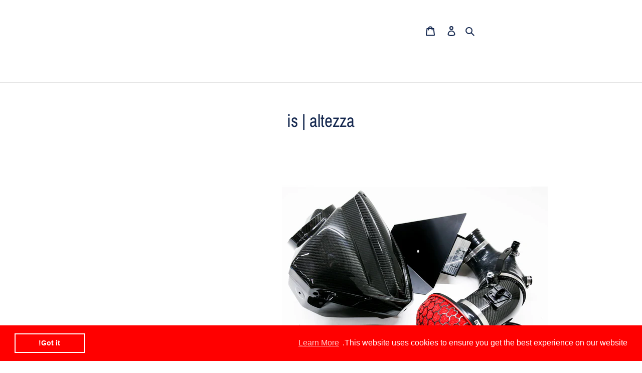

--- FILE ---
content_type: text/javascript
request_url: https://www.toyotuned.com/cdn/shop/t/1/assets/tms.js?v=71505370919606084681625955135
body_size: 57115
content:
(()=>{var t={24559:(t,e,n)=>{t.exports=n(29335)},21786:(t,e,n)=>{"use strict";var o=n(28266),r=n(5608),i=n(90159),a=n(99568),s=n(23943),c=n(68201),l=n(91745),u=n(87979);t.exports=function(t){return new Promise((function(e,n){var p=t.data,d=t.headers;o.isFormData(p)&&delete d["Content-Type"];var f=new XMLHttpRequest;if(t.auth){var h=t.auth.username||"",g=t.auth.password?unescape(encodeURIComponent(t.auth.password)):"";d.Authorization="Basic "+btoa(h+":"+g)}var m=s(t.baseURL,t.url);if(f.open(t.method.toUpperCase(),a(m,t.params,t.paramsSerializer),!0),f.timeout=t.timeout,f.onreadystatechange=function(){if(f&&4===f.readyState&&(0!==f.status||f.responseURL&&0===f.responseURL.indexOf("file:"))){var o="getAllResponseHeaders"in f?c(f.getAllResponseHeaders()):null,i={data:t.responseType&&"text"!==t.responseType?f.response:f.responseText,status:f.status,statusText:f.statusText,headers:o,config:t,request:f};r(e,n,i),f=null}},f.onabort=function(){f&&(n(u("Request aborted",t,"ECONNABORTED",f)),f=null)},f.onerror=function(){n(u("Network Error",t,null,f)),f=null},f.ontimeout=function(){var e="timeout of "+t.timeout+"ms exceeded";t.timeoutErrorMessage&&(e=t.timeoutErrorMessage),n(u(e,t,"ECONNABORTED",f)),f=null},o.isStandardBrowserEnv()){var v=(t.withCredentials||l(m))&&t.xsrfCookieName?i.read(t.xsrfCookieName):void 0;v&&(d[t.xsrfHeaderName]=v)}if("setRequestHeader"in f&&o.forEach(d,(function(t,e){void 0===p&&"content-type"===e.toLowerCase()?delete d[e]:f.setRequestHeader(e,t)})),o.isUndefined(t.withCredentials)||(f.withCredentials=!!t.withCredentials),t.responseType)try{f.responseType=t.responseType}catch(e){if("json"!==t.responseType)throw e}"function"==typeof t.onDownloadProgress&&f.addEventListener("progress",t.onDownloadProgress),"function"==typeof t.onUploadProgress&&f.upload&&f.upload.addEventListener("progress",t.onUploadProgress),t.cancelToken&&t.cancelToken.promise.then((function(t){f&&(f.abort(),n(t),f=null)})),p||(p=null),f.send(p)}))}},29335:(t,e,n)=>{"use strict";var o=n(28266),r=n(84345),i=n(37929),a=n(80650);function s(t){var e=new i(t),n=r(i.prototype.request,e);return o.extend(n,i.prototype,e),o.extend(n,e),n}var c=s(n(49046));c.Axios=i,c.create=function(t){return s(a(c.defaults,t))},c.Cancel=n(59760),c.CancelToken=n(7510),c.isCancel=n(18825),c.all=function(t){return Promise.all(t)},c.spread=n(74346),c.isAxiosError=n(63276),t.exports=c,t.exports.default=c},59760:t=>{"use strict";function e(t){this.message=t}e.prototype.toString=function(){return"Cancel"+(this.message?": "+this.message:"")},e.prototype.__CANCEL__=!0,t.exports=e},7510:(t,e,n)=>{"use strict";var o=n(59760);function r(t){if("function"!=typeof t)throw new TypeError("executor must be a function.");var e;this.promise=new Promise((function(t){e=t}));var n=this;t((function(t){n.reason||(n.reason=new o(t),e(n.reason))}))}r.prototype.throwIfRequested=function(){if(this.reason)throw this.reason},r.source=function(){var t;return{token:new r((function(e){t=e})),cancel:t}},t.exports=r},18825:t=>{"use strict";t.exports=function(t){return!(!t||!t.__CANCEL__)}},37929:(t,e,n)=>{"use strict";var o=n(28266),r=n(99568),i=n(96252),a=n(36029),s=n(80650);function c(t){this.defaults=t,this.interceptors={request:new i,response:new i}}c.prototype.request=function(t){"string"==typeof t?(t=arguments[1]||{}).url=arguments[0]:t=t||{},(t=s(this.defaults,t)).method?t.method=t.method.toLowerCase():this.defaults.method?t.method=this.defaults.method.toLowerCase():t.method="get";var e=[a,void 0],n=Promise.resolve(t);for(this.interceptors.request.forEach((function(t){e.unshift(t.fulfilled,t.rejected)})),this.interceptors.response.forEach((function(t){e.push(t.fulfilled,t.rejected)}));e.length;)n=n.then(e.shift(),e.shift());return n},c.prototype.getUri=function(t){return t=s(this.defaults,t),r(t.url,t.params,t.paramsSerializer).replace(/^\?/,"")},o.forEach(["delete","get","head","options"],(function(t){c.prototype[t]=function(e,n){return this.request(s(n||{},{method:t,url:e,data:(n||{}).data}))}})),o.forEach(["post","put","patch"],(function(t){c.prototype[t]=function(e,n,o){return this.request(s(o||{},{method:t,url:e,data:n}))}})),t.exports=c},96252:(t,e,n)=>{"use strict";var o=n(28266);function r(){this.handlers=[]}r.prototype.use=function(t,e){return this.handlers.push({fulfilled:t,rejected:e}),this.handlers.length-1},r.prototype.eject=function(t){this.handlers[t]&&(this.handlers[t]=null)},r.prototype.forEach=function(t){o.forEach(this.handlers,(function(e){null!==e&&t(e)}))},t.exports=r},23943:(t,e,n)=>{"use strict";var o=n(20406),r=n(95027);t.exports=function(t,e){return t&&!o(e)?r(t,e):e}},87979:(t,e,n)=>{"use strict";var o=n(32050);t.exports=function(t,e,n,r,i){var a=new Error(t);return o(a,e,n,r,i)}},36029:(t,e,n)=>{"use strict";var o=n(28266),r=n(82661),i=n(18825),a=n(49046);function s(t){t.cancelToken&&t.cancelToken.throwIfRequested()}t.exports=function(t){return s(t),t.headers=t.headers||{},t.data=r(t.data,t.headers,t.transformRequest),t.headers=o.merge(t.headers.common||{},t.headers[t.method]||{},t.headers),o.forEach(["delete","get","head","post","put","patch","common"],(function(e){delete t.headers[e]})),(t.adapter||a.adapter)(t).then((function(e){return s(t),e.data=r(e.data,e.headers,t.transformResponse),e}),(function(e){return i(e)||(s(t),e&&e.response&&(e.response.data=r(e.response.data,e.response.headers,t.transformResponse))),Promise.reject(e)}))}},32050:t=>{"use strict";t.exports=function(t,e,n,o,r){return t.config=e,n&&(t.code=n),t.request=o,t.response=r,t.isAxiosError=!0,t.toJSON=function(){return{message:this.message,name:this.name,description:this.description,number:this.number,fileName:this.fileName,lineNumber:this.lineNumber,columnNumber:this.columnNumber,stack:this.stack,config:this.config,code:this.code}},t}},80650:(t,e,n)=>{"use strict";var o=n(28266);t.exports=function(t,e){e=e||{};var n={},r=["url","method","data"],i=["headers","auth","proxy","params"],a=["baseURL","transformRequest","transformResponse","paramsSerializer","timeout","timeoutMessage","withCredentials","adapter","responseType","xsrfCookieName","xsrfHeaderName","onUploadProgress","onDownloadProgress","decompress","maxContentLength","maxBodyLength","maxRedirects","transport","httpAgent","httpsAgent","cancelToken","socketPath","responseEncoding"],s=["validateStatus"];function c(t,e){return o.isPlainObject(t)&&o.isPlainObject(e)?o.merge(t,e):o.isPlainObject(e)?o.merge({},e):o.isArray(e)?e.slice():e}function l(r){o.isUndefined(e[r])?o.isUndefined(t[r])||(n[r]=c(void 0,t[r])):n[r]=c(t[r],e[r])}o.forEach(r,(function(t){o.isUndefined(e[t])||(n[t]=c(void 0,e[t]))})),o.forEach(i,l),o.forEach(a,(function(r){o.isUndefined(e[r])?o.isUndefined(t[r])||(n[r]=c(void 0,t[r])):n[r]=c(void 0,e[r])})),o.forEach(s,(function(o){o in e?n[o]=c(t[o],e[o]):o in t&&(n[o]=c(void 0,t[o]))}));var u=r.concat(i).concat(a).concat(s),p=Object.keys(t).concat(Object.keys(e)).filter((function(t){return-1===u.indexOf(t)}));return o.forEach(p,l),n}},5608:(t,e,n)=>{"use strict";var o=n(87979);t.exports=function(t,e,n){var r=n.config.validateStatus;n.status&&r&&!r(n.status)?e(o("Request failed with status code "+n.status,n.config,null,n.request,n)):t(n)}},82661:(t,e,n)=>{"use strict";var o=n(28266);t.exports=function(t,e,n){return o.forEach(n,(function(n){t=n(t,e)})),t}},49046:(t,e,n)=>{"use strict";var o=n(28266),r=n(41490),i={"Content-Type":"application/x-www-form-urlencoded"};function a(t,e){!o.isUndefined(t)&&o.isUndefined(t["Content-Type"])&&(t["Content-Type"]=e)}var s,c={adapter:(("undefined"!=typeof XMLHttpRequest||"undefined"!=typeof process&&"[object process]"===Object.prototype.toString.call(process))&&(s=n(21786)),s),transformRequest:[function(t,e){return r(e,"Accept"),r(e,"Content-Type"),o.isFormData(t)||o.isArrayBuffer(t)||o.isBuffer(t)||o.isStream(t)||o.isFile(t)||o.isBlob(t)?t:o.isArrayBufferView(t)?t.buffer:o.isURLSearchParams(t)?(a(e,"application/x-www-form-urlencoded;charset=utf-8"),t.toString()):o.isObject(t)?(a(e,"application/json;charset=utf-8"),JSON.stringify(t)):t}],transformResponse:[function(t){if("string"==typeof t)try{t=JSON.parse(t)}catch(t){}return t}],timeout:0,xsrfCookieName:"XSRF-TOKEN",xsrfHeaderName:"X-XSRF-TOKEN",maxContentLength:-1,maxBodyLength:-1,validateStatus:function(t){return t>=200&&t<300},headers:{common:{Accept:"application/json, text/plain, */*"}}};o.forEach(["delete","get","head"],(function(t){c.headers[t]={}})),o.forEach(["post","put","patch"],(function(t){c.headers[t]=o.merge(i)})),t.exports=c},84345:t=>{"use strict";t.exports=function(t,e){return function(){for(var n=new Array(arguments.length),o=0;o<n.length;o++)n[o]=arguments[o];return t.apply(e,n)}}},99568:(t,e,n)=>{"use strict";var o=n(28266);function r(t){return encodeURIComponent(t).replace(/%3A/gi,":").replace(/%24/g,"$").replace(/%2C/gi,",").replace(/%20/g,"+").replace(/%5B/gi,"[").replace(/%5D/gi,"]")}t.exports=function(t,e,n){if(!e)return t;var i;if(n)i=n(e);else if(o.isURLSearchParams(e))i=e.toString();else{var a=[];o.forEach(e,(function(t,e){null!=t&&(o.isArray(t)?e+="[]":t=[t],o.forEach(t,(function(t){o.isDate(t)?t=t.toISOString():o.isObject(t)&&(t=JSON.stringify(t)),a.push(r(e)+"="+r(t))})))})),i=a.join("&")}if(i){var s=t.indexOf("#");-1!==s&&(t=t.slice(0,s)),t+=(-1===t.indexOf("?")?"?":"&")+i}return t}},95027:t=>{"use strict";t.exports=function(t,e){return e?t.replace(/\/+$/,"")+"/"+e.replace(/^\/+/,""):t}},90159:(t,e,n)=>{"use strict";var o=n(28266);t.exports=o.isStandardBrowserEnv()?{write:function(t,e,n,r,i,a){var s=[];s.push(t+"="+encodeURIComponent(e)),o.isNumber(n)&&s.push("expires="+new Date(n).toGMTString()),o.isString(r)&&s.push("path="+r),o.isString(i)&&s.push("domain="+i),!0===a&&s.push("secure"),document.cookie=s.join("; ")},read:function(t){var e=document.cookie.match(new RegExp("(^|;\\s*)("+t+")=([^;]*)"));return e?decodeURIComponent(e[3]):null},remove:function(t){this.write(t,"",Date.now()-864e5)}}:{write:function(){},read:function(){return null},remove:function(){}}},20406:t=>{"use strict";t.exports=function(t){return/^([a-z][a-z\d\+\-\.]*:)?\/\//i.test(t)}},63276:t=>{"use strict";t.exports=function(t){return"object"==typeof t&&!0===t.isAxiosError}},91745:(t,e,n)=>{"use strict";var o=n(28266);t.exports=o.isStandardBrowserEnv()?function(){var t,e=/(msie|trident)/i.test(navigator.userAgent),n=document.createElement("a");function r(t){var o=t;return e&&(n.setAttribute("href",o),o=n.href),n.setAttribute("href",o),{href:n.href,protocol:n.protocol?n.protocol.replace(/:$/,""):"",host:n.host,search:n.search?n.search.replace(/^\?/,""):"",hash:n.hash?n.hash.replace(/^#/,""):"",hostname:n.hostname,port:n.port,pathname:"/"===n.pathname.charAt(0)?n.pathname:"/"+n.pathname}}return t=r(window.location.href),function(e){var n=o.isString(e)?r(e):e;return n.protocol===t.protocol&&n.host===t.host}}():function(){return!0}},41490:(t,e,n)=>{"use strict";var o=n(28266);t.exports=function(t,e){o.forEach(t,(function(n,o){o!==e&&o.toUpperCase()===e.toUpperCase()&&(t[e]=n,delete t[o])}))}},68201:(t,e,n)=>{"use strict";var o=n(28266),r=["age","authorization","content-length","content-type","etag","expires","from","host","if-modified-since","if-unmodified-since","last-modified","location","max-forwards","proxy-authorization","referer","retry-after","user-agent"];t.exports=function(t){var e,n,i,a={};return t?(o.forEach(t.split("\n"),(function(t){if(i=t.indexOf(":"),e=o.trim(t.substr(0,i)).toLowerCase(),n=o.trim(t.substr(i+1)),e){if(a[e]&&r.indexOf(e)>=0)return;a[e]="set-cookie"===e?(a[e]?a[e]:[]).concat([n]):a[e]?a[e]+", "+n:n}})),a):a}},74346:t=>{"use strict";t.exports=function(t){return function(e){return t.apply(null,e)}}},28266:(t,e,n)=>{"use strict";var o=n(84345),r=Object.prototype.toString;function i(t){return"[object Array]"===r.call(t)}function a(t){return void 0===t}function s(t){return null!==t&&"object"==typeof t}function c(t){if("[object Object]"!==r.call(t))return!1;var e=Object.getPrototypeOf(t);return null===e||e===Object.prototype}function l(t){return"[object Function]"===r.call(t)}function u(t,e){if(null!=t)if("object"!=typeof t&&(t=[t]),i(t))for(var n=0,o=t.length;n<o;n++)e.call(null,t[n],n,t);else for(var r in t)Object.prototype.hasOwnProperty.call(t,r)&&e.call(null,t[r],r,t)}t.exports={isArray:i,isArrayBuffer:function(t){return"[object ArrayBuffer]"===r.call(t)},isBuffer:function(t){return null!==t&&!a(t)&&null!==t.constructor&&!a(t.constructor)&&"function"==typeof t.constructor.isBuffer&&t.constructor.isBuffer(t)},isFormData:function(t){return"undefined"!=typeof FormData&&t instanceof FormData},isArrayBufferView:function(t){return"undefined"!=typeof ArrayBuffer&&ArrayBuffer.isView?ArrayBuffer.isView(t):t&&t.buffer&&t.buffer instanceof ArrayBuffer},isString:function(t){return"string"==typeof t},isNumber:function(t){return"number"==typeof t},isObject:s,isPlainObject:c,isUndefined:a,isDate:function(t){return"[object Date]"===r.call(t)},isFile:function(t){return"[object File]"===r.call(t)},isBlob:function(t){return"[object Blob]"===r.call(t)},isFunction:l,isStream:function(t){return s(t)&&l(t.pipe)},isURLSearchParams:function(t){return"undefined"!=typeof URLSearchParams&&t instanceof URLSearchParams},isStandardBrowserEnv:function(){return("undefined"==typeof navigator||"ReactNative"!==navigator.product&&"NativeScript"!==navigator.product&&"NS"!==navigator.product)&&"undefined"!=typeof window&&"undefined"!=typeof document},forEach:u,merge:function t(){var e={};function n(n,o){c(e[o])&&c(n)?e[o]=t(e[o],n):c(n)?e[o]=t({},n):i(n)?e[o]=n.slice():e[o]=n}for(var o=0,r=arguments.length;o<r;o++)u(arguments[o],n);return e},extend:function(t,e,n){return u(e,(function(e,r){t[r]=n&&"function"==typeof e?o(e,n):e})),t},trim:function(t){return t.replace(/^\s*/,"").replace(/\s*$/,"")},stripBOM:function(t){return 65279===t.charCodeAt(0)&&(t=t.slice(1)),t}}},96163:t=>{t.exports=function(t){if("function"!=typeof t)throw TypeError(String(t)+" is not a function");return t}},79882:(t,e,n)=>{var o=n(90794);t.exports=function(t){if(!o(t)&&null!==t)throw TypeError("Can't set "+String(t)+" as a prototype");return t}},36288:(t,e,n)=>{var o=n(3649),r=n(3590),i=n(94615),a=o("unscopables"),s=Array.prototype;null==s[a]&&i.f(s,a,{configurable:!0,value:r(null)}),t.exports=function(t){s[a][t]=!0}},96733:(t,e,n)=>{"use strict";var o=n(96389).charAt;t.exports=function(t,e,n){return e+(n?o(t,e).length:1)}},44761:t=>{t.exports=function(t,e,n){if(!(t instanceof e))throw TypeError("Incorrect "+(n?n+" ":"")+"invocation");return t}},92569:(t,e,n)=>{var o=n(90794);t.exports=function(t){if(!o(t))throw TypeError(String(t)+" is not an object");return t}},63200:(t,e,n)=>{"use strict";var o=n(24805).forEach,r=n(60906)("forEach");t.exports=r?[].forEach:function(t){return o(this,t,arguments.length>1?arguments[1]:void 0)}},35513:(t,e,n)=>{"use strict";var o=n(12938),r=n(61324),i=n(65294),a=n(70114),s=n(70097),c=n(65999),l=n(38272);t.exports=function(t){var e,n,u,p,d,f,h=r(t),g="function"==typeof this?this:Array,m=arguments.length,v=m>1?arguments[1]:void 0,y=void 0!==v,w=l(h),b=0;if(y&&(v=o(v,m>2?arguments[2]:void 0,2)),null==w||g==Array&&a(w))for(n=new g(e=s(h.length));e>b;b++)f=y?v(h[b],b):h[b],c(n,b,f);else for(d=(p=w.call(h)).next,n=new g;!(u=d.call(p)).done;b++)f=y?i(p,v,[u.value,b],!0):u.value,c(n,b,f);return n.length=b,n}},15766:(t,e,n)=>{var o=n(22977),r=n(70097),i=n(96782),a=function(t){return function(e,n,a){var s,c=o(e),l=r(c.length),u=i(a,l);if(t&&n!=n){for(;l>u;)if((s=c[u++])!=s)return!0}else for(;l>u;u++)if((t||u in c)&&c[u]===n)return t||u||0;return!t&&-1}};t.exports={includes:a(!0),indexOf:a(!1)}},24805:(t,e,n)=>{var o=n(12938),r=n(55044),i=n(61324),a=n(70097),s=n(44822),c=[].push,l=function(t){var e=1==t,n=2==t,l=3==t,u=4==t,p=6==t,d=7==t,f=5==t||p;return function(h,g,m,v){for(var y,w,b=i(h),x=r(b),_=o(g,m,3),T=a(x.length),k=0,L=v||s,C=e?L(h,T):n||d?L(h,0):void 0;T>k;k++)if((f||k in x)&&(w=_(y=x[k],k,b),t))if(e)C[k]=w;else if(w)switch(t){case 3:return!0;case 5:return y;case 6:return k;case 2:c.call(C,y)}else switch(t){case 4:return!1;case 7:c.call(C,y)}return p?-1:l||u?u:C}};t.exports={forEach:l(0),map:l(1),filter:l(2),some:l(3),every:l(4),find:l(5),findIndex:l(6),filterOut:l(7)}},69269:(t,e,n)=>{var o=n(16544),r=n(3649),i=n(24061),a=r("species");t.exports=function(t){return i>=51||!o((function(){var e=[];return(e.constructor={})[a]=function(){return{foo:1}},1!==e[t](Boolean).foo}))}},60906:(t,e,n)=>{"use strict";var o=n(16544);t.exports=function(t,e){var n=[][t];return!!n&&o((function(){n.call(null,e||function(){throw 1},1)}))}},64325:(t,e,n)=>{var o=n(96163),r=n(61324),i=n(55044),a=n(70097),s=function(t){return function(e,n,s,c){o(n);var l=r(e),u=i(l),p=a(l.length),d=t?p-1:0,f=t?-1:1;if(s<2)for(;;){if(d in u){c=u[d],d+=f;break}if(d+=f,t?d<0:p<=d)throw TypeError("Reduce of empty array with no initial value")}for(;t?d>=0:p>d;d+=f)d in u&&(c=n(c,u[d],d,l));return c}};t.exports={left:s(!1),right:s(!0)}},44822:(t,e,n)=>{var o=n(90794),r=n(54521),i=n(3649)("species");t.exports=function(t,e){var n;return r(t)&&("function"!=typeof(n=t.constructor)||n!==Array&&!r(n.prototype)?o(n)&&null===(n=n[i])&&(n=void 0):n=void 0),new(void 0===n?Array:n)(0===e?0:e)}},65294:(t,e,n)=>{var o=n(92569),r=n(47093);t.exports=function(t,e,n,i){try{return i?e(o(n)[0],n[1]):e(n)}catch(e){throw r(t),e}}},3616:(t,e,n)=>{var o=n(3649)("iterator"),r=!1;try{var i=0,a={next:function(){return{done:!!i++}},return:function(){r=!0}};a[o]=function(){return this},Array.from(a,(function(){throw 2}))}catch(t){}t.exports=function(t,e){if(!e&&!r)return!1;var n=!1;try{var i={};i[o]=function(){return{next:function(){return{done:n=!0}}}},t(i)}catch(t){}return n}},39624:t=>{var e={}.toString;t.exports=function(t){return e.call(t).slice(8,-1)}},33058:(t,e,n)=>{var o=n(88191),r=n(39624),i=n(3649)("toStringTag"),a="Arguments"==r(function(){return arguments}());t.exports=o?r:function(t){var e,n,o;return void 0===t?"Undefined":null===t?"Null":"string"==typeof(n=function(t,e){try{return t[e]}catch(t){}}(e=Object(t),i))?n:a?r(e):"Object"==(o=r(e))&&"function"==typeof e.callee?"Arguments":o}},57012:(t,e,n)=>{"use strict";var o=n(96893),r=n(51909).getWeakData,i=n(92569),a=n(90794),s=n(44761),c=n(54026),l=n(24805),u=n(34402),p=n(42743),d=p.set,f=p.getterFor,h=l.find,g=l.findIndex,m=0,v=function(t){return t.frozen||(t.frozen=new y)},y=function(){this.entries=[]},w=function(t,e){return h(t.entries,(function(t){return t[0]===e}))};y.prototype={get:function(t){var e=w(this,t);if(e)return e[1]},has:function(t){return!!w(this,t)},set:function(t,e){var n=w(this,t);n?n[1]=e:this.entries.push([t,e])},delete:function(t){var e=g(this.entries,(function(e){return e[0]===t}));return~e&&this.entries.splice(e,1),!!~e}},t.exports={getConstructor:function(t,e,n,l){var p=t((function(t,o){s(t,p,e),d(t,{type:e,id:m++,frozen:void 0}),null!=o&&c(o,t[l],{that:t,AS_ENTRIES:n})})),h=f(e),g=function(t,e,n){var o=h(t),a=r(i(e),!0);return!0===a?v(o).set(e,n):a[o.id]=n,t};return o(p.prototype,{delete:function(t){var e=h(this);if(!a(t))return!1;var n=r(t);return!0===n?v(e).delete(t):n&&u(n,e.id)&&delete n[e.id]},has:function(t){var e=h(this);if(!a(t))return!1;var n=r(t);return!0===n?v(e).has(t):n&&u(n,e.id)}}),o(p.prototype,n?{get:function(t){var e=h(this);if(a(t)){var n=r(t);return!0===n?v(e).get(t):n?n[e.id]:void 0}},set:function(t,e){return g(this,t,e)}}:{add:function(t){return g(this,t,!0)}}),p}}},24802:(t,e,n)=>{"use strict";var o=n(37263),r=n(47583),i=n(34451),a=n(61270),s=n(51909),c=n(54026),l=n(44761),u=n(90794),p=n(16544),d=n(3616),f=n(98821),h=n(40434);t.exports=function(t,e,n){var g=-1!==t.indexOf("Map"),m=-1!==t.indexOf("Weak"),v=g?"set":"add",y=r[t],w=y&&y.prototype,b=y,x={},_=function(t){var e=w[t];a(w,t,"add"==t?function(t){return e.call(this,0===t?0:t),this}:"delete"==t?function(t){return!(m&&!u(t))&&e.call(this,0===t?0:t)}:"get"==t?function(t){return m&&!u(t)?void 0:e.call(this,0===t?0:t)}:"has"==t?function(t){return!(m&&!u(t))&&e.call(this,0===t?0:t)}:function(t,n){return e.call(this,0===t?0:t,n),this})};if(i(t,"function"!=typeof y||!(m||w.forEach&&!p((function(){(new y).entries().next()})))))b=n.getConstructor(e,t,g,v),s.REQUIRED=!0;else if(i(t,!0)){var T=new b,k=T[v](m?{}:-0,1)!=T,L=p((function(){T.has(1)})),C=d((function(t){new y(t)})),S=!m&&p((function(){for(var t=new y,e=5;e--;)t[v](e,e);return!t.has(-0)}));C||((b=e((function(e,n){l(e,b,t);var o=h(new y,e,b);return null!=n&&c(n,o[v],{that:o,AS_ENTRIES:g}),o}))).prototype=w,w.constructor=b),(L||S)&&(_("delete"),_("has"),g&&_("get")),(S||k)&&_(v),m&&w.clear&&delete w.clear}return x[t]=b,o({global:!0,forced:b!=y},x),f(b,t),m||n.setStrong(b,t,g),b}},83478:(t,e,n)=>{var o=n(34402),r=n(40929),i=n(46683),a=n(94615);t.exports=function(t,e){for(var n=r(e),s=a.f,c=i.f,l=0;l<n.length;l++){var u=n[l];o(t,u)||s(t,u,c(e,u))}}},83989:(t,e,n)=>{var o=n(3649)("match");t.exports=function(t){var e=/./;try{"/./"[t](e)}catch(n){try{return e[o]=!1,"/./"[t](e)}catch(t){}}return!1}},50926:(t,e,n)=>{var o=n(16544);t.exports=!o((function(){function t(){}return t.prototype.constructor=null,Object.getPrototypeOf(new t)!==t.prototype}))},24683:(t,e,n)=>{"use strict";var o=n(72365).IteratorPrototype,r=n(3590),i=n(54677),a=n(98821),s=n(60339),c=function(){return this};t.exports=function(t,e,n){var l=e+" Iterator";return t.prototype=r(o,{next:i(1,n)}),a(t,l,!1,!0),s[l]=c,t}},57:(t,e,n)=>{var o=n(18494),r=n(94615),i=n(54677);t.exports=o?function(t,e,n){return r.f(t,e,i(1,n))}:function(t,e,n){return t[e]=n,t}},54677:t=>{t.exports=function(t,e){return{enumerable:!(1&t),configurable:!(2&t),writable:!(4&t),value:e}}},65999:(t,e,n)=>{"use strict";var o=n(22670),r=n(94615),i=n(54677);t.exports=function(t,e,n){var a=o(e);a in t?r.f(t,a,i(0,n)):t[a]=n}},99012:(t,e,n)=>{"use strict";var o=n(37263),r=n(24683),i=n(80729),a=n(17496),s=n(98821),c=n(57),l=n(61270),u=n(3649),p=n(86268),d=n(60339),f=n(72365),h=f.IteratorPrototype,g=f.BUGGY_SAFARI_ITERATORS,m=u("iterator"),v="keys",y="values",w="entries",b=function(){return this};t.exports=function(t,e,n,u,f,x,_){r(n,e,u);var T,k,L,C=function(t){if(t===f&&I)return I;if(!g&&t in B)return B[t];switch(t){case v:case y:case w:return function(){return new n(this,t)}}return function(){return new n(this)}},S=e+" Iterator",E=!1,B=t.prototype,O=B[m]||B["@@iterator"]||f&&B[f],I=!g&&O||C(f),A="Array"==e&&B.entries||O;if(A&&(T=i(A.call(new t)),h!==Object.prototype&&T.next&&(p||i(T)===h||(a?a(T,h):"function"!=typeof T[m]&&c(T,m,b)),s(T,S,!0,!0),p&&(d[S]=b))),f==y&&O&&O.name!==y&&(E=!0,I=function(){return O.call(this)}),p&&!_||B[m]===I||c(B,m,I),d[e]=I,f)if(k={values:C(y),keys:x?I:C(v),entries:C(w)},_)for(L in k)(g||E||!(L in B))&&l(B,L,k[L]);else o({target:e,proto:!0,forced:g||E},k);return k}},82219:(t,e,n)=>{var o=n(21287),r=n(34402),i=n(20491),a=n(94615).f;t.exports=function(t){var e=o.Symbol||(o.Symbol={});r(e,t)||a(e,t,{value:i.f(t)})}},18494:(t,e,n)=>{var o=n(16544);t.exports=!o((function(){return 7!=Object.defineProperty({},1,{get:function(){return 7}})[1]}))},26668:(t,e,n)=>{var o=n(47583),r=n(90794),i=o.document,a=r(i)&&r(i.createElement);t.exports=function(t){return a?i.createElement(t):{}}},86778:t=>{t.exports={CSSRuleList:0,CSSStyleDeclaration:0,CSSValueList:0,ClientRectList:0,DOMRectList:0,DOMStringList:0,DOMTokenList:1,DataTransferItemList:0,FileList:0,HTMLAllCollection:0,HTMLCollection:0,HTMLFormElement:0,HTMLSelectElement:0,MediaList:0,MimeTypeArray:0,NamedNodeMap:0,NodeList:1,PaintRequestList:0,Plugin:0,PluginArray:0,SVGLengthList:0,SVGNumberList:0,SVGPathSegList:0,SVGPointList:0,SVGStringList:0,SVGTransformList:0,SourceBufferList:0,StyleSheetList:0,TextTrackCueList:0,TextTrackList:0,TouchList:0}},12274:t=>{t.exports="object"==typeof window},17020:(t,e,n)=>{var o=n(46918);t.exports=/(?:iphone|ipod|ipad).*applewebkit/i.test(o)},45354:(t,e,n)=>{var o=n(39624),r=n(47583);t.exports="process"==o(r.process)},86846:(t,e,n)=>{var o=n(46918);t.exports=/web0s(?!.*chrome)/i.test(o)},46918:(t,e,n)=>{var o=n(35897);t.exports=o("navigator","userAgent")||""},24061:(t,e,n)=>{var o,r,i=n(47583),a=n(46918),s=i.process,c=s&&s.versions,l=c&&c.v8;l?r=(o=l.split("."))[0]<4?1:o[0]+o[1]:a&&(!(o=a.match(/Edge\/(\d+)/))||o[1]>=74)&&(o=a.match(/Chrome\/(\d+)/))&&(r=o[1]),t.exports=r&&+r},15690:t=>{t.exports=["constructor","hasOwnProperty","isPrototypeOf","propertyIsEnumerable","toLocaleString","toString","valueOf"]},37263:(t,e,n)=>{var o=n(47583),r=n(46683).f,i=n(57),a=n(61270),s=n(50460),c=n(83478),l=n(34451);t.exports=function(t,e){var n,u,p,d,f,h=t.target,g=t.global,m=t.stat;if(n=g?o:m?o[h]||s(h,{}):(o[h]||{}).prototype)for(u in e){if(d=e[u],p=t.noTargetGet?(f=r(n,u))&&f.value:n[u],!l(g?u:h+(m?".":"#")+u,t.forced)&&void 0!==p){if(typeof d==typeof p)continue;c(d,p)}(t.sham||p&&p.sham)&&i(d,"sham",!0),a(n,u,d,t)}}},16544:t=>{t.exports=function(t){try{return!!t()}catch(t){return!0}}},90783:(t,e,n)=>{"use strict";n(62322);var o=n(61270),r=n(48445),i=n(16544),a=n(3649),s=n(57),c=a("species"),l=RegExp.prototype;t.exports=function(t,e,n,u){var p=a(t),d=!i((function(){var e={};return e[p]=function(){return 7},7!=""[t](e)})),f=d&&!i((function(){var e=!1,n=/a/;return"split"===t&&((n={}).constructor={},n.constructor[c]=function(){return n},n.flags="",n[p]=/./[p]),n.exec=function(){return e=!0,null},n[p](""),!e}));if(!d||!f||n){var h=/./[p],g=e(p,""[t],(function(t,e,n,o,i){var a=e.exec;return a===r||a===l.exec?d&&!i?{done:!0,value:h.call(e,n,o)}:{done:!0,value:t.call(n,e,o)}:{done:!1}}));o(String.prototype,t,g[0]),o(l,p,g[1])}u&&s(l[p],"sham",!0)}},39974:(t,e,n)=>{var o=n(16544);t.exports=!o((function(){return Object.isExtensible(Object.preventExtensions({}))}))},12938:(t,e,n)=>{var o=n(96163);t.exports=function(t,e,n){if(o(t),void 0===e)return t;switch(n){case 0:return function(){return t.call(e)};case 1:return function(n){return t.call(e,n)};case 2:return function(n,o){return t.call(e,n,o)};case 3:return function(n,o,r){return t.call(e,n,o,r)}}return function(){return t.apply(e,arguments)}}},51335:(t,e,n)=>{"use strict";var o=n(96163),r=n(90794),i=[].slice,a={},s=function(t,e,n){if(!(e in a)){for(var o=[],r=0;r<e;r++)o[r]="a["+r+"]";a[e]=Function("C,a","return new C("+o.join(",")+")")}return a[e](t,n)};t.exports=Function.bind||function(t){var e=o(this),n=i.call(arguments,1),a=function(){var o=n.concat(i.call(arguments));return this instanceof a?s(e,o.length,o):e.apply(t,o)};return r(e.prototype)&&(a.prototype=e.prototype),a}},35897:(t,e,n)=>{var o=n(21287),r=n(47583),i=function(t){return"function"==typeof t?t:void 0};t.exports=function(t,e){return arguments.length<2?i(o[t])||i(r[t]):o[t]&&o[t][e]||r[t]&&r[t][e]}},38272:(t,e,n)=>{var o=n(33058),r=n(60339),i=n(3649)("iterator");t.exports=function(t){if(null!=t)return t[i]||t["@@iterator"]||r[o(t)]}},36307:(t,e,n)=>{var o=n(92569),r=n(38272);t.exports=function(t){var e=r(t);if("function"!=typeof e)throw TypeError(String(t)+" is not iterable");return o(e.call(t))}},4305:(t,e,n)=>{var o=n(61324),r=Math.floor,i="".replace,a=/\$([$&'`]|\d{1,2}|<[^>]*>)/g,s=/\$([$&'`]|\d{1,2})/g;t.exports=function(t,e,n,c,l,u){var p=n+t.length,d=c.length,f=s;return void 0!==l&&(l=o(l),f=a),i.call(u,f,(function(o,i){var a;switch(i.charAt(0)){case"$":return"$";case"&":return t;case"`":return e.slice(0,n);case"'":return e.slice(p);case"<":a=l[i.slice(1,-1)];break;default:var s=+i;if(0===s)return o;if(s>d){var u=r(s/10);return 0===u?o:u<=d?void 0===c[u-1]?i.charAt(1):c[u-1]+i.charAt(1):o}a=c[s-1]}return void 0===a?"":a}))}},47583:(t,e,n)=>{var o=function(t){return t&&t.Math==Math&&t};t.exports=o("object"==typeof globalThis&&globalThis)||o("object"==typeof window&&window)||o("object"==typeof self&&self)||o("object"==typeof n.g&&n.g)||function(){return this}()||Function("return this")()},34402:(t,e,n)=>{var o=n(61324),r={}.hasOwnProperty;t.exports=Object.hasOwn||function(t,e){return r.call(o(t),e)}},64639:t=>{t.exports={}},92716:(t,e,n)=>{var o=n(47583);t.exports=function(t,e){var n=o.console;n&&n.error&&(1===arguments.length?n.error(t):n.error(t,e))}},90482:(t,e,n)=>{var o=n(35897);t.exports=o("document","documentElement")},275:(t,e,n)=>{var o=n(18494),r=n(16544),i=n(26668);t.exports=!o&&!r((function(){return 7!=Object.defineProperty(i("div"),"a",{get:function(){return 7}}).a}))},55044:(t,e,n)=>{var o=n(16544),r=n(39624),i="".split;t.exports=o((function(){return!Object("z").propertyIsEnumerable(0)}))?function(t){return"String"==r(t)?i.call(t,""):Object(t)}:Object},40434:(t,e,n)=>{var o=n(90794),r=n(17496);t.exports=function(t,e,n){var i,a;return r&&"function"==typeof(i=e.constructor)&&i!==n&&o(a=i.prototype)&&a!==n.prototype&&r(t,a),t}},69734:(t,e,n)=>{var o=n(31314),r=Function.toString;"function"!=typeof o.inspectSource&&(o.inspectSource=function(t){return r.call(t)}),t.exports=o.inspectSource},51909:(t,e,n)=>{var o=n(64639),r=n(90794),i=n(34402),a=n(94615).f,s=n(98284),c=n(39974),l=s("meta"),u=0,p=Object.isExtensible||function(){return!0},d=function(t){a(t,l,{value:{objectID:"O"+u++,weakData:{}}})},f=t.exports={REQUIRED:!1,fastKey:function(t,e){if(!r(t))return"symbol"==typeof t?t:("string"==typeof t?"S":"P")+t;if(!i(t,l)){if(!p(t))return"F";if(!e)return"E";d(t)}return t[l].objectID},getWeakData:function(t,e){if(!i(t,l)){if(!p(t))return!0;if(!e)return!1;d(t)}return t[l].weakData},onFreeze:function(t){return c&&f.REQUIRED&&p(t)&&!i(t,l)&&d(t),t}};o[l]=!0},42743:(t,e,n)=>{var o,r,i,a=n(89491),s=n(47583),c=n(90794),l=n(57),u=n(34402),p=n(31314),d=n(89137),f=n(64639),h="Object already initialized",g=s.WeakMap;if(a||p.state){var m=p.state||(p.state=new g),v=m.get,y=m.has,w=m.set;o=function(t,e){if(y.call(m,t))throw new TypeError(h);return e.facade=t,w.call(m,t,e),e},r=function(t){return v.call(m,t)||{}},i=function(t){return y.call(m,t)}}else{var b=d("state");f[b]=!0,o=function(t,e){if(u(t,b))throw new TypeError(h);return e.facade=t,l(t,b,e),e},r=function(t){return u(t,b)?t[b]:{}},i=function(t){return u(t,b)}}t.exports={set:o,get:r,has:i,enforce:function(t){return i(t)?r(t):o(t,{})},getterFor:function(t){return function(e){var n;if(!c(e)||(n=r(e)).type!==t)throw TypeError("Incompatible receiver, "+t+" required");return n}}}},70114:(t,e,n)=>{var o=n(3649),r=n(60339),i=o("iterator"),a=Array.prototype;t.exports=function(t){return void 0!==t&&(r.Array===t||a[i]===t)}},54521:(t,e,n)=>{var o=n(39624);t.exports=Array.isArray||function(t){return"Array"==o(t)}},34451:(t,e,n)=>{var o=n(16544),r=/#|\.prototype\./,i=function(t,e){var n=s[a(t)];return n==l||n!=c&&("function"==typeof e?o(e):!!e)},a=i.normalize=function(t){return String(t).replace(r,".").toLowerCase()},s=i.data={},c=i.NATIVE="N",l=i.POLYFILL="P";t.exports=i},90794:t=>{t.exports=function(t){return"object"==typeof t?null!==t:"function"==typeof t}},86268:t=>{t.exports=!1},17574:(t,e,n)=>{var o=n(90794),r=n(39624),i=n(3649)("match");t.exports=function(t){var e;return o(t)&&(void 0!==(e=t[i])?!!e:"RegExp"==r(t))}},54026:(t,e,n)=>{var o=n(92569),r=n(70114),i=n(70097),a=n(12938),s=n(38272),c=n(47093),l=function(t,e){this.stopped=t,this.result=e};t.exports=function(t,e,n){var u,p,d,f,h,g,m,v=n&&n.that,y=!(!n||!n.AS_ENTRIES),w=!(!n||!n.IS_ITERATOR),b=!(!n||!n.INTERRUPTED),x=a(e,v,1+y+b),_=function(t){return u&&c(u),new l(!0,t)},T=function(t){return y?(o(t),b?x(t[0],t[1],_):x(t[0],t[1])):b?x(t,_):x(t)};if(w)u=t;else{if("function"!=typeof(p=s(t)))throw TypeError("Target is not iterable");if(r(p)){for(d=0,f=i(t.length);f>d;d++)if((h=T(t[d]))&&h instanceof l)return h;return new l(!1)}u=p.call(t)}for(g=u.next;!(m=g.call(u)).done;){try{h=T(m.value)}catch(t){throw c(u),t}if("object"==typeof h&&h&&h instanceof l)return h}return new l(!1)}},47093:(t,e,n)=>{var o=n(92569);t.exports=function(t){var e=t.return;if(void 0!==e)return o(e.call(t)).value}},72365:(t,e,n)=>{"use strict";var o,r,i,a=n(16544),s=n(80729),c=n(57),l=n(34402),u=n(3649),p=n(86268),d=u("iterator"),f=!1;[].keys&&("next"in(i=[].keys())?(r=s(s(i)))!==Object.prototype&&(o=r):f=!0);var h=null==o||a((function(){var t={};return o[d].call(t)!==t}));h&&(o={}),p&&!h||l(o,d)||c(o,d,(function(){return this})),t.exports={IteratorPrototype:o,BUGGY_SAFARI_ITERATORS:f}},60339:t=>{t.exports={}},92095:(t,e,n)=>{var o,r,i,a,s,c,l,u,p=n(47583),d=n(46683).f,f=n(48117).set,h=n(17020),g=n(86846),m=n(45354),v=p.MutationObserver||p.WebKitMutationObserver,y=p.document,w=p.process,b=p.Promise,x=d(p,"queueMicrotask"),_=x&&x.value;_||(o=function(){var t,e;for(m&&(t=w.domain)&&t.exit();r;){e=r.fn,r=r.next;try{e()}catch(t){throw r?a():i=void 0,t}}i=void 0,t&&t.enter()},h||m||g||!v||!y?b&&b.resolve?((l=b.resolve(void 0)).constructor=b,u=l.then,a=function(){u.call(l,o)}):a=m?function(){w.nextTick(o)}:function(){f.call(p,o)}:(s=!0,c=y.createTextNode(""),new v(o).observe(c,{characterData:!0}),a=function(){c.data=s=!s})),t.exports=_||function(t){var e={fn:t,next:void 0};i&&(i.next=e),r||(r=e,a()),i=e}},40783:(t,e,n)=>{var o=n(47583);t.exports=o.Promise},88640:(t,e,n)=>{var o=n(24061),r=n(16544);t.exports=!!Object.getOwnPropertySymbols&&!r((function(){var t=Symbol();return!String(t)||!(Object(t)instanceof Symbol)||!Symbol.sham&&o&&o<41}))},77664:(t,e,n)=>{var o=n(16544),r=n(3649),i=n(86268),a=r("iterator");t.exports=!o((function(){var t=new URL("b?a=1&b=2&c=3","http://a"),e=t.searchParams,n="";return t.pathname="c%20d",e.forEach((function(t,o){e.delete("b"),n+=o+t})),i&&!t.toJSON||!e.sort||"http://a/c%20d?a=1&c=3"!==t.href||"3"!==e.get("c")||"a=1"!==String(new URLSearchParams("?a=1"))||!e[a]||"a"!==new URL("https://a@b").username||"b"!==new URLSearchParams(new URLSearchParams("a=b")).get("a")||"xn--e1aybc"!==new URL("http://тест").host||"#%D0%B1"!==new URL("http://a#б").hash||"a1c3"!==n||"x"!==new URL("http://x",void 0).host}))},89491:(t,e,n)=>{var o=n(47583),r=n(69734),i=o.WeakMap;t.exports="function"==typeof i&&/native code/.test(r(i))},5084:(t,e,n)=>{"use strict";var o=n(96163),r=function(t){var e,n;this.promise=new t((function(t,o){if(void 0!==e||void 0!==n)throw TypeError("Bad Promise constructor");e=t,n=o})),this.resolve=o(e),this.reject=o(n)};t.exports.f=function(t){return new r(t)}},59041:(t,e,n)=>{var o=n(17574);t.exports=function(t){if(o(t))throw TypeError("The method doesn't accept regular expressions");return t}},17560:(t,e,n)=>{var o=n(47583),r=n(68940).trim,i=n(20771),a=o.parseFloat,s=1/a(i+"-0")!=-1/0;t.exports=s?function(t){var e=r(String(t)),n=a(e);return 0===n&&"-"==e.charAt(0)?-0:n}:a},35407:(t,e,n)=>{var o=n(47583),r=n(68940).trim,i=n(20771),a=o.parseInt,s=/^[+-]?0[Xx]/,c=8!==a(i+"08")||22!==a(i+"0x16");t.exports=c?function(t,e){var n=r(String(t));return a(n,e>>>0||(s.test(n)?16:10))}:a},79304:(t,e,n)=>{"use strict";var o=n(18494),r=n(16544),i=n(75432),a=n(74012),s=n(20112),c=n(61324),l=n(55044),u=Object.assign,p=Object.defineProperty;t.exports=!u||r((function(){if(o&&1!==u({b:1},u(p({},"a",{enumerable:!0,get:function(){p(this,"b",{value:3,enumerable:!1})}}),{b:2})).b)return!0;var t={},e={},n=Symbol(),r="abcdefghijklmnopqrst";return t[n]=7,r.split("").forEach((function(t){e[t]=t})),7!=u({},t)[n]||i(u({},e)).join("")!=r}))?function(t,e){for(var n=c(t),r=arguments.length,u=1,p=a.f,d=s.f;r>u;)for(var f,h=l(arguments[u++]),g=p?i(h).concat(p(h)):i(h),m=g.length,v=0;m>v;)f=g[v++],o&&!d.call(h,f)||(n[f]=h[f]);return n}:u},3590:(t,e,n)=>{var o,r=n(92569),i=n(28728),a=n(15690),s=n(64639),c=n(90482),l=n(26668),u=n(89137)("IE_PROTO"),p=function(){},d=function(t){return"<script>"+t+"<\/script>"},f=function(){try{o=document.domain&&new ActiveXObject("htmlfile")}catch(t){}var t,e;f=o?function(t){t.write(d("")),t.close();var e=t.parentWindow.Object;return t=null,e}(o):((e=l("iframe")).style.display="none",c.appendChild(e),e.src=String("javascript:"),(t=e.contentWindow.document).open(),t.write(d("document.F=Object")),t.close(),t.F);for(var n=a.length;n--;)delete f.prototype[a[n]];return f()};s[u]=!0,t.exports=Object.create||function(t,e){var n;return null!==t?(p.prototype=r(t),n=new p,p.prototype=null,n[u]=t):n=f(),void 0===e?n:i(n,e)}},28728:(t,e,n)=>{var o=n(18494),r=n(94615),i=n(92569),a=n(75432);t.exports=o?Object.defineProperties:function(t,e){i(t);for(var n,o=a(e),s=o.length,c=0;s>c;)r.f(t,n=o[c++],e[n]);return t}},94615:(t,e,n)=>{var o=n(18494),r=n(275),i=n(92569),a=n(22670),s=Object.defineProperty;e.f=o?s:function(t,e,n){if(i(t),e=a(e,!0),i(n),r)try{return s(t,e,n)}catch(t){}if("get"in n||"set"in n)throw TypeError("Accessors not supported");return"value"in n&&(t[e]=n.value),t}},46683:(t,e,n)=>{var o=n(18494),r=n(20112),i=n(54677),a=n(22977),s=n(22670),c=n(34402),l=n(275),u=Object.getOwnPropertyDescriptor;e.f=o?u:function(t,e){if(t=a(t),e=s(e,!0),l)try{return u(t,e)}catch(t){}if(c(t,e))return i(!r.f.call(t,e),t[e])}},63130:(t,e,n)=>{var o=n(22977),r=n(9275).f,i={}.toString,a="object"==typeof window&&window&&Object.getOwnPropertyNames?Object.getOwnPropertyNames(window):[];t.exports.f=function(t){return a&&"[object Window]"==i.call(t)?function(t){try{return r(t)}catch(t){return a.slice()}}(t):r(o(t))}},9275:(t,e,n)=>{var o=n(98356),r=n(15690).concat("length","prototype");e.f=Object.getOwnPropertyNames||function(t){return o(t,r)}},74012:(t,e)=>{e.f=Object.getOwnPropertySymbols},80729:(t,e,n)=>{var o=n(34402),r=n(61324),i=n(89137),a=n(50926),s=i("IE_PROTO"),c=Object.prototype;t.exports=a?Object.getPrototypeOf:function(t){return t=r(t),o(t,s)?t[s]:"function"==typeof t.constructor&&t instanceof t.constructor?t.constructor.prototype:t instanceof Object?c:null}},98356:(t,e,n)=>{var o=n(34402),r=n(22977),i=n(15766).indexOf,a=n(64639);t.exports=function(t,e){var n,s=r(t),c=0,l=[];for(n in s)!o(a,n)&&o(s,n)&&l.push(n);for(;e.length>c;)o(s,n=e[c++])&&(~i(l,n)||l.push(n));return l}},75432:(t,e,n)=>{var o=n(98356),r=n(15690);t.exports=Object.keys||function(t){return o(t,r)}},20112:(t,e)=>{"use strict";var n={}.propertyIsEnumerable,o=Object.getOwnPropertyDescriptor,r=o&&!n.call({1:2},1);e.f=r?function(t){var e=o(this,t);return!!e&&e.enumerable}:n},17496:(t,e,n)=>{var o=n(92569),r=n(79882);t.exports=Object.setPrototypeOf||("__proto__"in{}?function(){var t,e=!1,n={};try{(t=Object.getOwnPropertyDescriptor(Object.prototype,"__proto__").set).call(n,[]),e=n instanceof Array}catch(t){}return function(n,i){return o(n),r(i),e?t.call(n,i):n.__proto__=i,n}}():void 0)},69953:(t,e,n)=>{var o=n(18494),r=n(75432),i=n(22977),a=n(20112).f,s=function(t){return function(e){for(var n,s=i(e),c=r(s),l=c.length,u=0,p=[];l>u;)n=c[u++],o&&!a.call(s,n)||p.push(t?[n,s[n]]:s[n]);return p}};t.exports={entries:s(!0),values:s(!1)}},43060:(t,e,n)=>{"use strict";var o=n(88191),r=n(33058);t.exports=o?{}.toString:function(){return"[object "+r(this)+"]"}},40929:(t,e,n)=>{var o=n(35897),r=n(9275),i=n(74012),a=n(92569);t.exports=o("Reflect","ownKeys")||function(t){var e=r.f(a(t)),n=i.f;return n?e.concat(n(t)):e}},21287:(t,e,n)=>{var o=n(47583);t.exports=o},80544:t=>{t.exports=function(t){try{return{error:!1,value:t()}}catch(t){return{error:!0,value:t}}}},95732:(t,e,n)=>{var o=n(92569),r=n(90794),i=n(5084);t.exports=function(t,e){if(o(t),r(e)&&e.constructor===t)return e;var n=i.f(t);return(0,n.resolve)(e),n.promise}},96893:(t,e,n)=>{var o=n(61270);t.exports=function(t,e,n){for(var r in e)o(t,r,e[r],n);return t}},61270:(t,e,n)=>{var o=n(47583),r=n(57),i=n(34402),a=n(50460),s=n(69734),c=n(42743),l=c.get,u=c.enforce,p=String(String).split("String");(t.exports=function(t,e,n,s){var c,l=!!s&&!!s.unsafe,d=!!s&&!!s.enumerable,f=!!s&&!!s.noTargetGet;"function"==typeof n&&("string"!=typeof e||i(n,"name")||r(n,"name",e),(c=u(n)).source||(c.source=p.join("string"==typeof e?e:""))),t!==o?(l?!f&&t[e]&&(d=!0):delete t[e],d?t[e]=n:r(t,e,n)):d?t[e]=n:a(e,n)})(Function.prototype,"toString",(function(){return"function"==typeof this&&l(this).source||s(this)}))},74214:(t,e,n)=>{var o=n(39624),r=n(48445);t.exports=function(t,e){var n=t.exec;if("function"==typeof n){var i=n.call(t,e);if("object"!=typeof i)throw TypeError("RegExp exec method returned something other than an Object or null");return i}if("RegExp"!==o(t))throw TypeError("RegExp#exec called on incompatible receiver");return r.call(t,e)}},48445:(t,e,n)=>{"use strict";var o,r,i=n(74061),a=n(35230),s=n(17836),c=n(3590),l=n(42743).get,u=n(74121),p=n(1712),d=RegExp.prototype.exec,f=s("native-string-replace",String.prototype.replace),h=d,g=(o=/a/,r=/b*/g,d.call(o,"a"),d.call(r,"a"),0!==o.lastIndex||0!==r.lastIndex),m=a.UNSUPPORTED_Y||a.BROKEN_CARET,v=void 0!==/()??/.exec("")[1];(g||v||m||u||p)&&(h=function(t){var e,n,o,r,a,s,u,p=this,y=l(p),w=y.raw;if(w)return w.lastIndex=p.lastIndex,e=h.call(w,t),p.lastIndex=w.lastIndex,e;var b=y.groups,x=m&&p.sticky,_=i.call(p),T=p.source,k=0,L=t;if(x&&(-1===(_=_.replace("y","")).indexOf("g")&&(_+="g"),L=String(t).slice(p.lastIndex),p.lastIndex>0&&(!p.multiline||p.multiline&&"\n"!==t[p.lastIndex-1])&&(T="(?: "+T+")",L=" "+L,k++),n=new RegExp("^(?:"+T+")",_)),v&&(n=new RegExp("^"+T+"$(?!\\s)",_)),g&&(o=p.lastIndex),r=d.call(x?n:p,L),x?r?(r.input=r.input.slice(k),r[0]=r[0].slice(k),r.index=p.lastIndex,p.lastIndex+=r[0].length):p.lastIndex=0:g&&r&&(p.lastIndex=p.global?r.index+r[0].length:o),v&&r&&r.length>1&&f.call(r[0],n,(function(){for(a=1;a<arguments.length-2;a++)void 0===arguments[a]&&(r[a]=void 0)})),r&&b)for(r.groups=s=c(null),a=0;a<b.length;a++)s[(u=b[a])[0]]=r[u[1]];return r}),t.exports=h},74061:(t,e,n)=>{"use strict";var o=n(92569);t.exports=function(){var t=o(this),e="";return t.global&&(e+="g"),t.ignoreCase&&(e+="i"),t.multiline&&(e+="m"),t.dotAll&&(e+="s"),t.unicode&&(e+="u"),t.sticky&&(e+="y"),e}},35230:(t,e,n)=>{var o=n(16544),r=function(t,e){return RegExp(t,e)};e.UNSUPPORTED_Y=o((function(){var t=r("a","y");return t.lastIndex=2,null!=t.exec("abcd")})),e.BROKEN_CARET=o((function(){var t=r("^r","gy");return t.lastIndex=2,null!=t.exec("str")}))},74121:(t,e,n)=>{var o=n(16544);t.exports=o((function(){var t=RegExp(".","string".charAt(0));return!(t.dotAll&&t.exec("\n")&&"s"===t.flags)}))},1712:(t,e,n)=>{var o=n(16544);t.exports=o((function(){var t=RegExp("(?<a>b)","string".charAt(5));return"b"!==t.exec("b").groups.a||"bc"!=="b".replace(t,"$<a>c")}))},63955:t=>{t.exports=function(t){if(null==t)throw TypeError("Can't call method on "+t);return t}},8690:t=>{t.exports=Object.is||function(t,e){return t===e?0!==t||1/t==1/e:t!=t&&e!=e}},50460:(t,e,n)=>{var o=n(47583),r=n(57);t.exports=function(t,e){try{r(o,t,e)}catch(n){o[t]=e}return e}},7730:(t,e,n)=>{"use strict";var o=n(35897),r=n(94615),i=n(3649),a=n(18494),s=i("species");t.exports=function(t){var e=o(t),n=r.f;a&&e&&!e[s]&&n(e,s,{configurable:!0,get:function(){return this}})}},98821:(t,e,n)=>{var o=n(94615).f,r=n(34402),i=n(3649)("toStringTag");t.exports=function(t,e,n){t&&!r(t=n?t:t.prototype,i)&&o(t,i,{configurable:!0,value:e})}},89137:(t,e,n)=>{var o=n(17836),r=n(98284),i=o("keys");t.exports=function(t){return i[t]||(i[t]=r(t))}},31314:(t,e,n)=>{var o=n(47583),r=n(50460),i="__core-js_shared__",a=o[i]||r(i,{});t.exports=a},17836:(t,e,n)=>{var o=n(86268),r=n(31314);(t.exports=function(t,e){return r[t]||(r[t]=void 0!==e?e:{})})("versions",[]).push({version:"3.15.2",mode:o?"pure":"global",copyright:"© 2021 Denis Pushkarev (zloirock.ru)"})},40564:(t,e,n)=>{var o=n(92569),r=n(96163),i=n(3649)("species");t.exports=function(t,e){var n,a=o(t).constructor;return void 0===a||null==(n=o(a)[i])?e:r(n)}},96389:(t,e,n)=>{var o=n(75089),r=n(63955),i=function(t){return function(e,n){var i,a,s=String(r(e)),c=o(n),l=s.length;return c<0||c>=l?t?"":void 0:(i=s.charCodeAt(c))<55296||i>56319||c+1===l||(a=s.charCodeAt(c+1))<56320||a>57343?t?s.charAt(c):i:t?s.slice(c,c+2):a-56320+(i-55296<<10)+65536}};t.exports={codeAt:i(!1),charAt:i(!0)}},58304:t=>{"use strict";var e=2147483647,n=/[^\0-\u007E]/,o=/[.\u3002\uFF0E\uFF61]/g,r="Overflow: input needs wider integers to process",i=Math.floor,a=String.fromCharCode,s=function(t){return t+22+75*(t<26)},c=function(t,e,n){var o=0;for(t=n?i(t/700):t>>1,t+=i(t/e);t>455;o+=36)t=i(t/35);return i(o+36*t/(t+38))},l=function(t){var n,o,l=[],u=(t=function(t){for(var e=[],n=0,o=t.length;n<o;){var r=t.charCodeAt(n++);if(r>=55296&&r<=56319&&n<o){var i=t.charCodeAt(n++);56320==(64512&i)?e.push(((1023&r)<<10)+(1023&i)+65536):(e.push(r),n--)}else e.push(r)}return e}(t)).length,p=128,d=0,f=72;for(n=0;n<t.length;n++)(o=t[n])<128&&l.push(a(o));var h=l.length,g=h;for(h&&l.push("-");g<u;){var m=e;for(n=0;n<t.length;n++)(o=t[n])>=p&&o<m&&(m=o);var v=g+1;if(m-p>i((e-d)/v))throw RangeError(r);for(d+=(m-p)*v,p=m,n=0;n<t.length;n++){if((o=t[n])<p&&++d>e)throw RangeError(r);if(o==p){for(var y=d,w=36;;w+=36){var b=w<=f?1:w>=f+26?26:w-f;if(y<b)break;var x=y-b,_=36-b;l.push(a(s(b+x%_))),y=i(x/_)}l.push(a(s(y))),f=c(d,v,g==h),d=0,++g}}++d,++p}return l.join("")};t.exports=function(t){var e,r,i=[],a=t.toLowerCase().replace(o,".").split(".");for(e=0;e<a.length;e++)r=a[e],i.push(n.test(r)?"xn--"+l(r):r);return i.join(".")}},33812:(t,e,n)=>{"use strict";var o=n(75089),r=n(63955);t.exports=function(t){var e=String(r(this)),n="",i=o(t);if(i<0||i==1/0)throw RangeError("Wrong number of repetitions");for(;i>0;(i>>>=1)&&(e+=e))1&i&&(n+=e);return n}},65760:(t,e,n)=>{var o=n(16544),r=n(20771);t.exports=function(t){return o((function(){return!!r[t]()||"​᠎"!="​᠎"[t]()||r[t].name!==t}))}},68940:(t,e,n)=>{var o=n(63955),r="["+n(20771)+"]",i=RegExp("^"+r+r+"*"),a=RegExp(r+r+"*$"),s=function(t){return function(e){var n=String(o(e));return 1&t&&(n=n.replace(i,"")),2&t&&(n=n.replace(a,"")),n}};t.exports={start:s(1),end:s(2),trim:s(3)}},48117:(t,e,n)=>{var o,r,i,a=n(47583),s=n(16544),c=n(12938),l=n(90482),u=n(26668),p=n(17020),d=n(45354),f=a.location,h=a.setImmediate,g=a.clearImmediate,m=a.process,v=a.MessageChannel,y=a.Dispatch,w=0,b={},x=function(t){if(b.hasOwnProperty(t)){var e=b[t];delete b[t],e()}},_=function(t){return function(){x(t)}},T=function(t){x(t.data)},k=function(t){a.postMessage(t+"",f.protocol+"//"+f.host)};h&&g||(h=function(t){for(var e=[],n=1;arguments.length>n;)e.push(arguments[n++]);return b[++w]=function(){("function"==typeof t?t:Function(t)).apply(void 0,e)},o(w),w},g=function(t){delete b[t]},d?o=function(t){m.nextTick(_(t))}:y&&y.now?o=function(t){y.now(_(t))}:v&&!p?(i=(r=new v).port2,r.port1.onmessage=T,o=c(i.postMessage,i,1)):a.addEventListener&&"function"==typeof postMessage&&!a.importScripts&&f&&"file:"!==f.protocol&&!s(k)?(o=k,a.addEventListener("message",T,!1)):o="onreadystatechange"in u("script")?function(t){l.appendChild(u("script")).onreadystatechange=function(){l.removeChild(this),x(t)}}:function(t){setTimeout(_(t),0)}),t.exports={set:h,clear:g}},38064:(t,e,n)=>{var o=n(39624);t.exports=function(t){if("number"!=typeof t&&"Number"!=o(t))throw TypeError("Incorrect invocation");return+t}},96782:(t,e,n)=>{var o=n(75089),r=Math.max,i=Math.min;t.exports=function(t,e){var n=o(t);return n<0?r(n+e,0):i(n,e)}},22977:(t,e,n)=>{var o=n(55044),r=n(63955);t.exports=function(t){return o(r(t))}},75089:t=>{var e=Math.ceil,n=Math.floor;t.exports=function(t){return isNaN(t=+t)?0:(t>0?n:e)(t)}},70097:(t,e,n)=>{var o=n(75089),r=Math.min;t.exports=function(t){return t>0?r(o(t),9007199254740991):0}},61324:(t,e,n)=>{var o=n(63955);t.exports=function(t){return Object(o(t))}},22670:(t,e,n)=>{var o=n(90794);t.exports=function(t,e){if(!o(t))return t;var n,r;if(e&&"function"==typeof(n=t.toString)&&!o(r=n.call(t)))return r;if("function"==typeof(n=t.valueOf)&&!o(r=n.call(t)))return r;if(!e&&"function"==typeof(n=t.toString)&&!o(r=n.call(t)))return r;throw TypeError("Can't convert object to primitive value")}},88191:(t,e,n)=>{var o={};o[n(3649)("toStringTag")]="z",t.exports="[object z]"===String(o)},98284:t=>{var e=0,n=Math.random();t.exports=function(t){return"Symbol("+String(void 0===t?"":t)+")_"+(++e+n).toString(36)}},67786:(t,e,n)=>{var o=n(88640);t.exports=o&&!Symbol.sham&&"symbol"==typeof Symbol.iterator},20491:(t,e,n)=>{var o=n(3649);e.f=o},3649:(t,e,n)=>{var o=n(47583),r=n(17836),i=n(34402),a=n(98284),s=n(88640),c=n(67786),l=r("wks"),u=o.Symbol,p=c?u:u&&u.withoutSetter||a;t.exports=function(t){return i(l,t)&&(s||"string"==typeof l[t])||(s&&i(u,t)?l[t]=u[t]:l[t]=p("Symbol."+t)),l[t]}},20771:t=>{t.exports="\t\n\v\f\r                　\u2028\u2029\ufeff"},11646:(t,e,n)=>{"use strict";var o=n(37263),r=n(16544),i=n(54521),a=n(90794),s=n(61324),c=n(70097),l=n(65999),u=n(44822),p=n(69269),d=n(3649),f=n(24061),h=d("isConcatSpreadable"),g=9007199254740991,m="Maximum allowed index exceeded",v=f>=51||!r((function(){var t=[];return t[h]=!1,t.concat()[0]!==t})),y=p("concat"),w=function(t){if(!a(t))return!1;var e=t[h];return void 0!==e?!!e:i(t)};o({target:"Array",proto:!0,forced:!v||!y},{concat:function(t){var e,n,o,r,i,a=s(this),p=u(a,0),d=0;for(e=-1,o=arguments.length;e<o;e++)if(w(i=-1===e?a:arguments[e])){if(d+(r=c(i.length))>g)throw TypeError(m);for(n=0;n<r;n++,d++)n in i&&l(p,d,i[n])}else{if(d>=g)throw TypeError(m);l(p,d++,i)}return p.length=d,p}})},38833:(t,e,n)=>{"use strict";var o=n(37263),r=n(24805).filter;o({target:"Array",proto:!0,forced:!n(69269)("filter")},{filter:function(t){return r(this,t,arguments.length>1?arguments[1]:void 0)}})},95680:(t,e,n)=>{"use strict";var o=n(37263),r=n(63200);o({target:"Array",proto:!0,forced:[].forEach!=r},{forEach:r})},23675:(t,e,n)=>{var o=n(37263),r=n(35513);o({target:"Array",stat:!0,forced:!n(3616)((function(t){Array.from(t)}))},{from:r})},12076:(t,e,n)=>{"use strict";var o=n(37263),r=n(15766).includes,i=n(36288);o({target:"Array",proto:!0},{includes:function(t){return r(this,t,arguments.length>1?arguments[1]:void 0)}}),i("includes")},27228:(t,e,n)=>{"use strict";var o=n(37263),r=n(15766).indexOf,i=n(60906),a=[].indexOf,s=!!a&&1/[1].indexOf(1,-0)<0,c=i("indexOf");o({target:"Array",proto:!0,forced:s||!c},{indexOf:function(t){return s?a.apply(this,arguments)||0:r(this,t,arguments.length>1?arguments[1]:void 0)}})},51301:(t,e,n)=>{n(37263)({target:"Array",stat:!0},{isArray:n(54521)})},55677:(t,e,n)=>{"use strict";var o=n(22977),r=n(36288),i=n(60339),a=n(42743),s=n(99012),c="Array Iterator",l=a.set,u=a.getterFor(c);t.exports=s(Array,"Array",(function(t,e){l(this,{type:c,target:o(t),index:0,kind:e})}),(function(){var t=u(this),e=t.target,n=t.kind,o=t.index++;return!e||o>=e.length?(t.target=void 0,{value:void 0,done:!0}):"keys"==n?{value:o,done:!1}:"values"==n?{value:e[o],done:!1}:{value:[o,e[o]],done:!1}}),"values"),i.Arguments=i.Array,r("keys"),r("values"),r("entries")},67441:(t,e,n)=>{"use strict";var o=n(37263),r=n(55044),i=n(22977),a=n(60906),s=[].join,c=r!=Object,l=a("join",",");o({target:"Array",proto:!0,forced:c||!l},{join:function(t){return s.call(i(this),void 0===t?",":t)}})},92070:(t,e,n)=>{"use strict";var o=n(37263),r=n(24805).map;o({target:"Array",proto:!0,forced:!n(69269)("map")},{map:function(t){return r(this,t,arguments.length>1?arguments[1]:void 0)}})},4363:(t,e,n)=>{"use strict";var o=n(37263),r=n(64325).left,i=n(60906),a=n(24061),s=n(45354);o({target:"Array",proto:!0,forced:!i("reduce")||!s&&a>79&&a<83},{reduce:function(t){return r(this,t,arguments.length,arguments.length>1?arguments[1]:void 0)}})},57021:(t,e,n)=>{"use strict";var o=n(37263),r=n(54521),i=[].reverse,a=[1,2];o({target:"Array",proto:!0,forced:String(a)===String(a.reverse())},{reverse:function(){return r(this)&&(this.length=this.length),i.call(this)}})},20288:(t,e,n)=>{"use strict";var o=n(37263),r=n(90794),i=n(54521),a=n(96782),s=n(70097),c=n(22977),l=n(65999),u=n(3649),p=n(69269)("slice"),d=u("species"),f=[].slice,h=Math.max;o({target:"Array",proto:!0,forced:!p},{slice:function(t,e){var n,o,u,p=c(this),g=s(p.length),m=a(t,g),v=a(void 0===e?g:e,g);if(i(p)&&("function"!=typeof(n=p.constructor)||n!==Array&&!i(n.prototype)?r(n)&&null===(n=n[d])&&(n=void 0):n=void 0,n===Array||void 0===n))return f.call(p,m,v);for(o=new(void 0===n?Array:n)(h(v-m,0)),u=0;m<v;m++,u++)m in p&&l(o,u,p[m]);return o.length=u,o}})},6429:(t,e,n)=>{"use strict";var o=n(37263),r=n(96782),i=n(75089),a=n(70097),s=n(61324),c=n(44822),l=n(65999),u=n(69269)("splice"),p=Math.max,d=Math.min,f=9007199254740991,h="Maximum allowed length exceeded";o({target:"Array",proto:!0,forced:!u},{splice:function(t,e){var n,o,u,g,m,v,y=s(this),w=a(y.length),b=r(t,w),x=arguments.length;if(0===x?n=o=0:1===x?(n=0,o=w-b):(n=x-2,o=d(p(i(e),0),w-b)),w+n-o>f)throw TypeError(h);for(u=c(y,o),g=0;g<o;g++)(m=b+g)in y&&l(u,g,y[m]);if(u.length=o,n<o){for(g=b;g<w-o;g++)v=g+n,(m=g+o)in y?y[v]=y[m]:delete y[v];for(g=w;g>w-o+n;g--)delete y[g-1]}else if(n>o)for(g=w-o;g>b;g--)v=g+n-1,(m=g+o-1)in y?y[v]=y[m]:delete y[v];for(g=0;g<n;g++)y[g+b]=arguments[g+2];return y.length=w-o+n,u}})},75298:(t,e,n)=>{var o=n(61270),r=Date.prototype,i="Invalid Date",a=r.toString,s=r.getTime;new Date(NaN)+""!=i&&o(r,"toString",(function(){var t=s.call(this);return t==t?a.call(this):i}))},67469:(t,e,n)=>{n(37263)({target:"Function",proto:!0},{bind:n(51335)})},54458:(t,e,n)=>{var o=n(18494),r=n(94615).f,i=Function.prototype,a=i.toString,s=/^\s*function ([^ (]*)/,c="name";o&&!(c in i)&&r(i,c,{configurable:!0,get:function(){try{return a.call(this).match(s)[1]}catch(t){return""}}})},30717:(t,e,n)=>{"use strict";var o=n(18494),r=n(47583),i=n(34451),a=n(61270),s=n(34402),c=n(39624),l=n(40434),u=n(22670),p=n(16544),d=n(3590),f=n(9275).f,h=n(46683).f,g=n(94615).f,m=n(68940).trim,v="Number",y=r.Number,w=y.prototype,b=c(d(w))==v,x=function(t){var e,n,o,r,i,a,s,c,l=u(t,!1);if("string"==typeof l&&l.length>2)if(43===(e=(l=m(l)).charCodeAt(0))||45===e){if(88===(n=l.charCodeAt(2))||120===n)return NaN}else if(48===e){switch(l.charCodeAt(1)){case 66:case 98:o=2,r=49;break;case 79:case 111:o=8,r=55;break;default:return+l}for(a=(i=l.slice(2)).length,s=0;s<a;s++)if((c=i.charCodeAt(s))<48||c>r)return NaN;return parseInt(i,o)}return+l};if(i(v,!y(" 0o1")||!y("0b1")||y("+0x1"))){for(var _,T=function(t){var e=arguments.length<1?0:t,n=this;return n instanceof T&&(b?p((function(){w.valueOf.call(n)})):c(n)!=v)?l(new y(x(e)),n,T):x(e)},k=o?f(y):"MAX_VALUE,MIN_VALUE,NaN,NEGATIVE_INFINITY,POSITIVE_INFINITY,EPSILON,isFinite,isInteger,isNaN,isSafeInteger,MAX_SAFE_INTEGER,MIN_SAFE_INTEGER,parseFloat,parseInt,isInteger,fromString,range".split(","),L=0;k.length>L;L++)s(y,_=k[L])&&!s(T,_)&&g(T,_,h(y,_));T.prototype=w,w.constructor=T,a(r,v,T)}},92437:(t,e,n)=>{n(37263)({target:"Number",stat:!0},{isNaN:function(t){return t!=t}})},56660:(t,e,n)=>{"use strict";var o=n(37263),r=n(75089),i=n(38064),a=n(33812),s=n(16544),c=1..toFixed,l=Math.floor,u=function(t,e,n){return 0===e?n:e%2==1?u(t,e-1,n*t):u(t*t,e/2,n)},p=function(t,e,n){for(var o=-1,r=n;++o<6;)r+=e*t[o],t[o]=r%1e7,r=l(r/1e7)},d=function(t,e){for(var n=6,o=0;--n>=0;)o+=t[n],t[n]=l(o/e),o=o%e*1e7},f=function(t){for(var e=6,n="";--e>=0;)if(""!==n||0===e||0!==t[e]){var o=String(t[e]);n=""===n?o:n+a.call("0",7-o.length)+o}return n};o({target:"Number",proto:!0,forced:c&&("0.000"!==8e-5.toFixed(3)||"1"!==.9.toFixed(0)||"1.25"!==1.255.toFixed(2)||"1000000000000000128"!==(0xde0b6b3a7640080).toFixed(0))||!s((function(){c.call({})}))},{toFixed:function(t){var e,n,o,s,c=i(this),l=r(t),h=[0,0,0,0,0,0],g="",m="0";if(l<0||l>20)throw RangeError("Incorrect fraction digits");if(c!=c)return"NaN";if(c<=-1e21||c>=1e21)return String(c);if(c<0&&(g="-",c=-c),c>1e-21)if(n=(e=function(t){for(var e=0,n=t;n>=4096;)e+=12,n/=4096;for(;n>=2;)e+=1,n/=2;return e}(c*u(2,69,1))-69)<0?c*u(2,-e,1):c/u(2,e,1),n*=4503599627370496,(e=52-e)>0){for(p(h,0,n),o=l;o>=7;)p(h,1e7,0),o-=7;for(p(h,u(10,o,1),0),o=e-1;o>=23;)d(h,1<<23),o-=23;d(h,1<<o),p(h,1,1),d(h,2),m=f(h)}else p(h,0,n),p(h,1<<-e,0),m=f(h)+a.call("0",l);return l>0?g+((s=m.length)<=l?"0."+a.call("0",l-s)+m:m.slice(0,s-l)+"."+m.slice(s-l)):g+m}})},74517:(t,e,n)=>{var o=n(37263),r=n(79304);o({target:"Object",stat:!0,forced:Object.assign!==r},{assign:r})},90190:(t,e,n)=>{var o=n(37263),r=n(18494);o({target:"Object",stat:!0,forced:!r,sham:!r},{defineProperties:n(28728)})},74649:(t,e,n)=>{var o=n(37263),r=n(18494);o({target:"Object",stat:!0,forced:!r,sham:!r},{defineProperty:n(94615).f})},86737:(t,e,n)=>{var o=n(37263),r=n(69953).entries;o({target:"Object",stat:!0},{entries:function(t){return r(t)}})},10815:(t,e,n)=>{var o=n(37263),r=n(16544),i=n(22977),a=n(46683).f,s=n(18494),c=r((function(){a(1)}));o({target:"Object",stat:!0,forced:!s||c,sham:!s},{getOwnPropertyDescriptor:function(t,e){return a(i(t),e)}})},79174:(t,e,n)=>{var o=n(37263),r=n(18494),i=n(40929),a=n(22977),s=n(46683),c=n(65999);o({target:"Object",stat:!0,sham:!r},{getOwnPropertyDescriptors:function(t){for(var e,n,o=a(t),r=s.f,l=i(o),u={},p=0;l.length>p;)void 0!==(n=r(o,e=l[p++]))&&c(u,e,n);return u}})},99751:(t,e,n)=>{var o=n(37263),r=n(61324),i=n(75432);o({target:"Object",stat:!0,forced:n(16544)((function(){i(1)}))},{keys:function(t){return i(r(t))}})},56394:(t,e,n)=>{var o=n(88191),r=n(61270),i=n(43060);o||r(Object.prototype,"toString",i,{unsafe:!0})},56718:(t,e,n)=>{var o=n(37263),r=n(17560);o({global:!0,forced:parseFloat!=r},{parseFloat:r})},573:(t,e,n)=>{var o=n(37263),r=n(35407);o({global:!0,forced:parseInt!=r},{parseInt:r})},25334:(t,e,n)=>{"use strict";var o,r,i,a,s=n(37263),c=n(86268),l=n(47583),u=n(35897),p=n(40783),d=n(61270),f=n(96893),h=n(17496),g=n(98821),m=n(7730),v=n(90794),y=n(96163),w=n(44761),b=n(69734),x=n(54026),_=n(3616),T=n(40564),k=n(48117).set,L=n(92095),C=n(95732),S=n(92716),E=n(5084),B=n(80544),O=n(42743),I=n(34451),A=n(3649),j=n(12274),N=n(45354),R=n(24061),P=A("species"),D="Promise",F=O.get,M=O.set,U=O.getterFor(D),z=p&&p.prototype,q=p,V=z,W=l.TypeError,G=l.document,H=l.process,$=E.f,Y=$,J=!!(G&&G.createEvent&&l.dispatchEvent),K="function"==typeof PromiseRejectionEvent,Z="unhandledrejection",X=!1,Q=I(D,(function(){var t=b(q),e=t!==String(q);if(!e&&66===R)return!0;if(c&&!V.finally)return!0;if(R>=51&&/native code/.test(t))return!1;var n=new q((function(t){t(1)})),o=function(t){t((function(){}),(function(){}))};return(n.constructor={})[P]=o,!(X=n.then((function(){}))instanceof o)||!e&&j&&!K})),tt=Q||!_((function(t){q.all(t).catch((function(){}))})),et=function(t){var e;return!(!v(t)||"function"!=typeof(e=t.then))&&e},nt=function(t,e){if(!t.notified){t.notified=!0;var n=t.reactions;L((function(){for(var o=t.value,r=1==t.state,i=0;n.length>i;){var a,s,c,l=n[i++],u=r?l.ok:l.fail,p=l.resolve,d=l.reject,f=l.domain;try{u?(r||(2===t.rejection&&at(t),t.rejection=1),!0===u?a=o:(f&&f.enter(),a=u(o),f&&(f.exit(),c=!0)),a===l.promise?d(W("Promise-chain cycle")):(s=et(a))?s.call(a,p,d):p(a)):d(o)}catch(t){f&&!c&&f.exit(),d(t)}}t.reactions=[],t.notified=!1,e&&!t.rejection&&rt(t)}))}},ot=function(t,e,n){var o,r;J?((o=G.createEvent("Event")).promise=e,o.reason=n,o.initEvent(t,!1,!0),l.dispatchEvent(o)):o={promise:e,reason:n},!K&&(r=l["on"+t])?r(o):t===Z&&S("Unhandled promise rejection",n)},rt=function(t){k.call(l,(function(){var e,n=t.facade,o=t.value;if(it(t)&&(e=B((function(){N?H.emit("unhandledRejection",o,n):ot(Z,n,o)})),t.rejection=N||it(t)?2:1,e.error))throw e.value}))},it=function(t){return 1!==t.rejection&&!t.parent},at=function(t){k.call(l,(function(){var e=t.facade;N?H.emit("rejectionHandled",e):ot("rejectionhandled",e,t.value)}))},st=function(t,e,n){return function(o){t(e,o,n)}},ct=function(t,e,n){t.done||(t.done=!0,n&&(t=n),t.value=e,t.state=2,nt(t,!0))},lt=function(t,e,n){if(!t.done){t.done=!0,n&&(t=n);try{if(t.facade===e)throw W("Promise can't be resolved itself");var o=et(e);o?L((function(){var n={done:!1};try{o.call(e,st(lt,n,t),st(ct,n,t))}catch(e){ct(n,e,t)}})):(t.value=e,t.state=1,nt(t,!1))}catch(e){ct({done:!1},e,t)}}};if(Q&&(V=(q=function(t){w(this,q,D),y(t),o.call(this);var e=F(this);try{t(st(lt,e),st(ct,e))}catch(t){ct(e,t)}}).prototype,(o=function(t){M(this,{type:D,done:!1,notified:!1,parent:!1,reactions:[],rejection:!1,state:0,value:void 0})}).prototype=f(V,{then:function(t,e){var n=U(this),o=$(T(this,q));return o.ok="function"!=typeof t||t,o.fail="function"==typeof e&&e,o.domain=N?H.domain:void 0,n.parent=!0,n.reactions.push(o),0!=n.state&&nt(n,!1),o.promise},catch:function(t){return this.then(void 0,t)}}),r=function(){var t=new o,e=F(t);this.promise=t,this.resolve=st(lt,e),this.reject=st(ct,e)},E.f=$=function(t){return t===q||t===i?new r(t):Y(t)},!c&&"function"==typeof p&&z!==Object.prototype)){a=z.then,X||(d(z,"then",(function(t,e){var n=this;return new q((function(t,e){a.call(n,t,e)})).then(t,e)}),{unsafe:!0}),d(z,"catch",V.catch,{unsafe:!0}));try{delete z.constructor}catch(t){}h&&h(z,V)}s({global:!0,wrap:!0,forced:Q},{Promise:q}),g(q,D,!1,!0),m(D),i=u(D),s({target:D,stat:!0,forced:Q},{reject:function(t){var e=$(this);return e.reject.call(void 0,t),e.promise}}),s({target:D,stat:!0,forced:c||Q},{resolve:function(t){return C(c&&this===i?q:this,t)}}),s({target:D,stat:!0,forced:tt},{all:function(t){var e=this,n=$(e),o=n.resolve,r=n.reject,i=B((function(){var n=y(e.resolve),i=[],a=0,s=1;x(t,(function(t){var c=a++,l=!1;i.push(void 0),s++,n.call(e,t).then((function(t){l||(l=!0,i[c]=t,--s||o(i))}),r)})),--s||o(i)}));return i.error&&r(i.value),n.promise},race:function(t){var e=this,n=$(e),o=n.reject,r=B((function(){var r=y(e.resolve);x(t,(function(t){r.call(e,t).then(n.resolve,o)}))}));return r.error&&o(r.value),n.promise}})},7390:(t,e,n)=>{var o=n(18494),r=n(47583),i=n(34451),a=n(40434),s=n(57),c=n(94615).f,l=n(9275).f,u=n(17574),p=n(74061),d=n(35230),f=n(61270),h=n(16544),g=n(34402),m=n(42743).enforce,v=n(7730),y=n(3649),w=n(74121),b=n(1712),x=y("match"),_=r.RegExp,T=_.prototype,k=/^\?<[^\s\d!#%&*+<=>@^][^\s!#%&*+<=>@^]*>/,L=/a/g,C=/a/g,S=new _(L)!==L,E=d.UNSUPPORTED_Y;if(i("RegExp",o&&(!S||E||w||b||h((function(){return C[x]=!1,_(L)!=L||_(C)==C||"/a/i"!=_(L,"i")}))))){for(var B=function(t,e){var n,o,r,i,c,l,d=this instanceof B,f=u(t),h=void 0===e,v=[],y=t;if(!d&&f&&h&&t.constructor===B)return t;if((f||t instanceof B)&&(t=t.source,h&&(e="flags"in y?y.flags:p.call(y))),t=void 0===t?"":String(t),e=void 0===e?"":String(e),y=t,w&&"dotAll"in L&&(o=!!e&&e.indexOf("s")>-1)&&(e=e.replace(/s/g,"")),n=e,E&&"sticky"in L&&(r=!!e&&e.indexOf("y")>-1)&&(e=e.replace(/y/g,"")),b&&(t=(i=function(t){for(var e,n=t.length,o=0,r="",i=[],a={},s=!1,c=!1,l=0,u="";o<=n;o++){if("\\"===(e=t.charAt(o)))e+=t.charAt(++o);else if("]"===e)s=!1;else if(!s)switch(!0){case"["===e:s=!0;break;case"("===e:k.test(t.slice(o+1))&&(o+=2,c=!0),r+=e,l++;continue;case">"===e&&c:if(""===u||g(a,u))throw new SyntaxError("Invalid capture group name");a[u]=!0,i.push([u,l]),c=!1,u="";continue}c?u+=e:r+=e}return[r,i]}(t))[0],v=i[1]),c=a(_(t,e),d?this:T,B),(o||r||v.length)&&(l=m(c),o&&(l.dotAll=!0,l.raw=B(function(t){for(var e,n=t.length,o=0,r="",i=!1;o<=n;o++)"\\"!==(e=t.charAt(o))?i||"."!==e?("["===e?i=!0:"]"===e&&(i=!1),r+=e):r+="[\\s\\S]":r+=e+t.charAt(++o);return r}(t),n)),r&&(l.sticky=!0),v.length&&(l.groups=v)),t!==y)try{s(c,"source",""===y?"(?:)":y)}catch(t){}return c},O=function(t){t in B||c(B,t,{configurable:!0,get:function(){return _[t]},set:function(e){_[t]=e}})},I=l(_),A=0;I.length>A;)O(I[A++]);T.constructor=B,B.prototype=T,f(r,"RegExp",B)}v("RegExp")},62322:(t,e,n)=>{"use strict";var o=n(37263),r=n(48445);o({target:"RegExp",proto:!0,forced:/./.exec!==r},{exec:r})},64669:(t,e,n)=>{"use strict";var o=n(61270),r=n(92569),i=n(16544),a=n(74061),s="toString",c=RegExp.prototype,l=c.toString,u=i((function(){return"/a/b"!=l.call({source:"a",flags:"b"})})),p=l.name!=s;(u||p)&&o(RegExp.prototype,s,(function(){var t=r(this),e=String(t.source),n=t.flags;return"/"+e+"/"+String(void 0===n&&t instanceof RegExp&&!("flags"in c)?a.call(t):n)}),{unsafe:!0})},97723:(t,e,n)=>{"use strict";var o=n(37263),r=n(59041),i=n(63955);o({target:"String",proto:!0,forced:!n(83989)("includes")},{includes:function(t){return!!~String(i(this)).indexOf(r(t),arguments.length>1?arguments[1]:void 0)}})},92129:(t,e,n)=>{"use strict";var o=n(96389).charAt,r=n(42743),i=n(99012),a="String Iterator",s=r.set,c=r.getterFor(a);i(String,"String",(function(t){s(this,{type:a,string:String(t),index:0})}),(function(){var t,e=c(this),n=e.string,r=e.index;return r>=n.length?{value:void 0,done:!0}:(t=o(n,r),e.index+=t.length,{value:t,done:!1})}))},55017:(t,e,n)=>{"use strict";var o=n(90783),r=n(92569),i=n(70097),a=n(63955),s=n(96733),c=n(74214);o("match",(function(t,e,n){return[function(e){var n=a(this),o=null==e?void 0:e[t];return void 0!==o?o.call(e,n):new RegExp(e)[t](String(n))},function(t){var o=n(e,this,t);if(o.done)return o.value;var a=r(this),l=String(t);if(!a.global)return c(a,l);var u=a.unicode;a.lastIndex=0;for(var p,d=[],f=0;null!==(p=c(a,l));){var h=String(p[0]);d[f]=h,""===h&&(a.lastIndex=s(l,i(a.lastIndex),u)),f++}return 0===f?null:d}]}))},93296:(t,e,n)=>{"use strict";var o=n(90783),r=n(16544),i=n(92569),a=n(70097),s=n(75089),c=n(63955),l=n(96733),u=n(4305),p=n(74214),d=n(3649)("replace"),f=Math.max,h=Math.min,g="$0"==="a".replace(/./,"$0"),m=!!/./[d]&&""===/./[d]("a","$0");o("replace",(function(t,e,n){var o=m?"$":"$0";return[function(t,n){var o=c(this),r=null==t?void 0:t[d];return void 0!==r?r.call(t,o,n):e.call(String(o),t,n)},function(t,r){if("string"==typeof r&&-1===r.indexOf(o)&&-1===r.indexOf("$<")){var c=n(e,this,t,r);if(c.done)return c.value}var d=i(this),g=String(t),m="function"==typeof r;m||(r=String(r));var v=d.global;if(v){var y=d.unicode;d.lastIndex=0}for(var w=[];;){var b=p(d,g);if(null===b)break;if(w.push(b),!v)break;""===String(b[0])&&(d.lastIndex=l(g,a(d.lastIndex),y))}for(var x,_="",T=0,k=0;k<w.length;k++){b=w[k];for(var L=String(b[0]),C=f(h(s(b.index),g.length),0),S=[],E=1;E<b.length;E++)S.push(void 0===(x=b[E])?x:String(x));var B=b.groups;if(m){var O=[L].concat(S,C,g);void 0!==B&&O.push(B);var I=String(r.apply(void 0,O))}else I=u(L,g,C,S,B,r);C>=T&&(_+=g.slice(T,C)+I,T=C+L.length)}return _+g.slice(T)}]}),!!r((function(){var t=/./;return t.exec=function(){var t=[];return t.groups={a:"7"},t},"7"!=="".replace(t,"$<a>")}))||!g||m)},79006:(t,e,n)=>{"use strict";var o=n(90783),r=n(92569),i=n(63955),a=n(8690),s=n(74214);o("search",(function(t,e,n){return[function(e){var n=i(this),o=null==e?void 0:e[t];return void 0!==o?o.call(e,n):new RegExp(e)[t](String(n))},function(t){var o=n(e,this,t);if(o.done)return o.value;var i=r(this),c=String(t),l=i.lastIndex;a(l,0)||(i.lastIndex=0);var u=s(i,c);return a(i.lastIndex,l)||(i.lastIndex=l),null===u?-1:u.index}]}))},49268:(t,e,n)=>{"use strict";var o=n(90783),r=n(17574),i=n(92569),a=n(63955),s=n(40564),c=n(96733),l=n(70097),u=n(74214),p=n(48445),d=n(35230),f=n(16544),h=d.UNSUPPORTED_Y,g=[].push,m=Math.min,v=4294967295;o("split",(function(t,e,n){var o;return o="c"=="abbc".split(/(b)*/)[1]||4!="test".split(/(?:)/,-1).length||2!="ab".split(/(?:ab)*/).length||4!=".".split(/(.?)(.?)/).length||".".split(/()()/).length>1||"".split(/.?/).length?function(t,n){var o=String(a(this)),i=void 0===n?v:n>>>0;if(0===i)return[];if(void 0===t)return[o];if(!r(t))return e.call(o,t,i);for(var s,c,l,u=[],d=(t.ignoreCase?"i":"")+(t.multiline?"m":"")+(t.unicode?"u":"")+(t.sticky?"y":""),f=0,h=new RegExp(t.source,d+"g");(s=p.call(h,o))&&!((c=h.lastIndex)>f&&(u.push(o.slice(f,s.index)),s.length>1&&s.index<o.length&&g.apply(u,s.slice(1)),l=s[0].length,f=c,u.length>=i));)h.lastIndex===s.index&&h.lastIndex++;return f===o.length?!l&&h.test("")||u.push(""):u.push(o.slice(f)),u.length>i?u.slice(0,i):u}:"0".split(void 0,0).length?function(t,n){return void 0===t&&0===n?[]:e.call(this,t,n)}:e,[function(e,n){var r=a(this),i=null==e?void 0:e[t];return void 0!==i?i.call(e,r,n):o.call(String(r),e,n)},function(t,r){var a=n(o,this,t,r,o!==e);if(a.done)return a.value;var p=i(this),d=String(t),f=s(p,RegExp),g=p.unicode,y=(p.ignoreCase?"i":"")+(p.multiline?"m":"")+(p.unicode?"u":"")+(h?"g":"y"),w=new f(h?"^(?:"+p.source+")":p,y),b=void 0===r?v:r>>>0;if(0===b)return[];if(0===d.length)return null===u(w,d)?[d]:[];for(var x=0,_=0,T=[];_<d.length;){w.lastIndex=h?0:_;var k,L=u(w,h?d.slice(_):d);if(null===L||(k=m(l(w.lastIndex+(h?_:0)),d.length))===x)_=c(d,_,g);else{if(T.push(d.slice(x,_)),T.length===b)return T;for(var C=1;C<=L.length-1;C++)if(T.push(L[C]),T.length===b)return T;_=x=k}}return T.push(d.slice(x)),T}]}),!!f((function(){var t=/(?:)/,e=t.exec;t.exec=function(){return e.apply(this,arguments)};var n="ab".split(t);return 2!==n.length||"a"!==n[0]||"b"!==n[1]})),h)},97754:(t,e,n)=>{"use strict";var o,r=n(37263),i=n(46683).f,a=n(70097),s=n(59041),c=n(63955),l=n(83989),u=n(86268),p="".startsWith,d=Math.min,f=l("startsWith");r({target:"String",proto:!0,forced:!(!u&&!f&&(o=i(String.prototype,"startsWith"),o&&!o.writable)||f)},{startsWith:function(t){var e=String(c(this));s(t);var n=a(d(arguments.length>1?arguments[1]:void 0,e.length)),o=String(t);return p?p.call(e,o,n):e.slice(n,n+o.length)===o}})},13233:(t,e,n)=>{"use strict";var o=n(37263),r=n(68940).trim;o({target:"String",proto:!0,forced:n(65760)("trim")},{trim:function(){return r(this)}})},28407:(t,e,n)=>{"use strict";var o=n(37263),r=n(18494),i=n(47583),a=n(34402),s=n(90794),c=n(94615).f,l=n(83478),u=i.Symbol;if(r&&"function"==typeof u&&(!("description"in u.prototype)||void 0!==u().description)){var p={},d=function(){var t=arguments.length<1||void 0===arguments[0]?void 0:String(arguments[0]),e=this instanceof d?new u(t):void 0===t?u():u(t);return""===t&&(p[e]=!0),e};l(d,u);var f=d.prototype=u.prototype;f.constructor=d;var h=f.toString,g="Symbol(test)"==String(u("test")),m=/^Symbol\((.*)\)[^)]+$/;c(f,"description",{configurable:!0,get:function(){var t=s(this)?this.valueOf():this,e=h.call(t);if(a(p,t))return"";var n=g?e.slice(7,-1):e.replace(m,"$1");return""===n?void 0:n}}),o({global:!0,forced:!0},{Symbol:d})}},38288:(t,e,n)=>{n(82219)("iterator")},52004:(t,e,n)=>{"use strict";var o=n(37263),r=n(47583),i=n(35897),a=n(86268),s=n(18494),c=n(88640),l=n(67786),u=n(16544),p=n(34402),d=n(54521),f=n(90794),h=n(92569),g=n(61324),m=n(22977),v=n(22670),y=n(54677),w=n(3590),b=n(75432),x=n(9275),_=n(63130),T=n(74012),k=n(46683),L=n(94615),C=n(20112),S=n(57),E=n(61270),B=n(17836),O=n(89137),I=n(64639),A=n(98284),j=n(3649),N=n(20491),R=n(82219),P=n(98821),D=n(42743),F=n(24805).forEach,M=O("hidden"),U="Symbol",z=j("toPrimitive"),q=D.set,V=D.getterFor(U),W=Object.prototype,G=r.Symbol,H=i("JSON","stringify"),$=k.f,Y=L.f,J=_.f,K=C.f,Z=B("symbols"),X=B("op-symbols"),Q=B("string-to-symbol-registry"),tt=B("symbol-to-string-registry"),et=B("wks"),nt=r.QObject,ot=!nt||!nt.prototype||!nt.prototype.findChild,rt=s&&u((function(){return 7!=w(Y({},"a",{get:function(){return Y(this,"a",{value:7}).a}})).a}))?function(t,e,n){var o=$(W,e);o&&delete W[e],Y(t,e,n),o&&t!==W&&Y(W,e,o)}:Y,it=function(t,e){var n=Z[t]=w(G.prototype);return q(n,{type:U,tag:t,description:e}),s||(n.description=e),n},at=l?function(t){return"symbol"==typeof t}:function(t){return Object(t)instanceof G},st=function(t,e,n){t===W&&st(X,e,n),h(t);var o=v(e,!0);return h(n),p(Z,o)?(n.enumerable?(p(t,M)&&t[M][o]&&(t[M][o]=!1),n=w(n,{enumerable:y(0,!1)})):(p(t,M)||Y(t,M,y(1,{})),t[M][o]=!0),rt(t,o,n)):Y(t,o,n)},ct=function(t,e){h(t);var n=m(e),o=b(n).concat(dt(n));return F(o,(function(e){s&&!lt.call(n,e)||st(t,e,n[e])})),t},lt=function(t){var e=v(t,!0),n=K.call(this,e);return!(this===W&&p(Z,e)&&!p(X,e))&&(!(n||!p(this,e)||!p(Z,e)||p(this,M)&&this[M][e])||n)},ut=function(t,e){var n=m(t),o=v(e,!0);if(n!==W||!p(Z,o)||p(X,o)){var r=$(n,o);return!r||!p(Z,o)||p(n,M)&&n[M][o]||(r.enumerable=!0),r}},pt=function(t){var e=J(m(t)),n=[];return F(e,(function(t){p(Z,t)||p(I,t)||n.push(t)})),n},dt=function(t){var e=t===W,n=J(e?X:m(t)),o=[];return F(n,(function(t){!p(Z,t)||e&&!p(W,t)||o.push(Z[t])})),o};c||(E((G=function(){if(this instanceof G)throw TypeError("Symbol is not a constructor");var t=arguments.length&&void 0!==arguments[0]?String(arguments[0]):void 0,e=A(t),n=function(t){this===W&&n.call(X,t),p(this,M)&&p(this[M],e)&&(this[M][e]=!1),rt(this,e,y(1,t))};return s&&ot&&rt(W,e,{configurable:!0,set:n}),it(e,t)}).prototype,"toString",(function(){return V(this).tag})),E(G,"withoutSetter",(function(t){return it(A(t),t)})),C.f=lt,L.f=st,k.f=ut,x.f=_.f=pt,T.f=dt,N.f=function(t){return it(j(t),t)},s&&(Y(G.prototype,"description",{configurable:!0,get:function(){return V(this).description}}),a||E(W,"propertyIsEnumerable",lt,{unsafe:!0}))),o({global:!0,wrap:!0,forced:!c,sham:!c},{Symbol:G}),F(b(et),(function(t){R(t)})),o({target:U,stat:!0,forced:!c},{for:function(t){var e=String(t);if(p(Q,e))return Q[e];var n=G(e);return Q[e]=n,tt[n]=e,n},keyFor:function(t){if(!at(t))throw TypeError(t+" is not a symbol");if(p(tt,t))return tt[t]},useSetter:function(){ot=!0},useSimple:function(){ot=!1}}),o({target:"Object",stat:!0,forced:!c,sham:!s},{create:function(t,e){return void 0===e?w(t):ct(w(t),e)},defineProperty:st,defineProperties:ct,getOwnPropertyDescriptor:ut}),o({target:"Object",stat:!0,forced:!c},{getOwnPropertyNames:pt,getOwnPropertySymbols:dt}),o({target:"Object",stat:!0,forced:u((function(){T.f(1)}))},{getOwnPropertySymbols:function(t){return T.f(g(t))}}),H&&o({target:"JSON",stat:!0,forced:!c||u((function(){var t=G();return"[null]"!=H([t])||"{}"!=H({a:t})||"{}"!=H(Object(t))}))},{stringify:function(t,e,n){for(var o,r=[t],i=1;arguments.length>i;)r.push(arguments[i++]);if(o=e,(f(e)||void 0!==t)&&!at(t))return d(e)||(e=function(t,e){if("function"==typeof o&&(e=o.call(this,t,e)),!at(e))return e}),r[1]=e,H.apply(null,r)}}),G.prototype[z]||S(G.prototype,z,G.prototype.valueOf),P(G,U),I[M]=!0},31770:(t,e,n)=>{"use strict";var o,r=n(47583),i=n(96893),a=n(51909),s=n(24802),c=n(57012),l=n(90794),u=n(42743).enforce,p=n(89491),d=!r.ActiveXObject&&"ActiveXObject"in r,f=Object.isExtensible,h=function(t){return function(){return t(this,arguments.length?arguments[0]:void 0)}},g=t.exports=s("WeakMap",h,c);if(p&&d){o=c.getConstructor(h,"WeakMap",!0),a.REQUIRED=!0;var m=g.prototype,v=m.delete,y=m.has,w=m.get,b=m.set;i(m,{delete:function(t){if(l(t)&&!f(t)){var e=u(this);return e.frozen||(e.frozen=new o),v.call(this,t)||e.frozen.delete(t)}return v.call(this,t)},has:function(t){if(l(t)&&!f(t)){var e=u(this);return e.frozen||(e.frozen=new o),y.call(this,t)||e.frozen.has(t)}return y.call(this,t)},get:function(t){if(l(t)&&!f(t)){var e=u(this);return e.frozen||(e.frozen=new o),y.call(this,t)?w.call(this,t):e.frozen.get(t)}return w.call(this,t)},set:function(t,e){if(l(t)&&!f(t)){var n=u(this);n.frozen||(n.frozen=new o),y.call(this,t)?b.call(this,t,e):n.frozen.set(t,e)}else b.call(this,t,e);return this}})}},55090:(t,e,n)=>{var o=n(47583),r=n(86778),i=n(63200),a=n(57);for(var s in r){var c=o[s],l=c&&c.prototype;if(l&&l.forEach!==i)try{a(l,"forEach",i)}catch(t){l.forEach=i}}},24655:(t,e,n)=>{var o=n(47583),r=n(86778),i=n(55677),a=n(57),s=n(3649),c=s("iterator"),l=s("toStringTag"),u=i.values;for(var p in r){var d=o[p],f=d&&d.prototype;if(f){if(f[c]!==u)try{a(f,c,u)}catch(t){f[c]=u}if(f[l]||a(f,l,p),r[p])for(var h in i)if(f[h]!==i[h])try{a(f,h,i[h])}catch(t){f[h]=i[h]}}}},60151:(t,e,n)=>{var o=n(37263),r=n(47583),i=n(46918),a=[].slice,s=function(t){return function(e,n){var o=arguments.length>2,r=o?a.call(arguments,2):void 0;return t(o?function(){("function"==typeof e?e:Function(e)).apply(this,r)}:e,n)}};o({global:!0,bind:!0,forced:/MSIE .\./.test(i)},{setTimeout:s(r.setTimeout),setInterval:s(r.setInterval)})},46549:(t,e,n)=>{"use strict";n(55677);var o=n(37263),r=n(35897),i=n(77664),a=n(61270),s=n(96893),c=n(98821),l=n(24683),u=n(42743),p=n(44761),d=n(34402),f=n(12938),h=n(33058),g=n(92569),m=n(90794),v=n(3590),y=n(54677),w=n(36307),b=n(38272),x=n(3649),_=r("fetch"),T=r("Headers"),k=x("iterator"),L="URLSearchParams",C="URLSearchParamsIterator",S=u.set,E=u.getterFor(L),B=u.getterFor(C),O=/\+/g,I=Array(4),A=function(t){return I[t-1]||(I[t-1]=RegExp("((?:%[\\da-f]{2}){"+t+"})","gi"))},j=function(t){try{return decodeURIComponent(t)}catch(e){return t}},N=function(t){var e=t.replace(O," "),n=4;try{return decodeURIComponent(e)}catch(t){for(;n;)e=e.replace(A(n--),j);return e}},R=/[!'()~]|%20/g,P={"!":"%21","'":"%27","(":"%28",")":"%29","~":"%7E","%20":"+"},D=function(t){return P[t]},F=function(t){return encodeURIComponent(t).replace(R,D)},M=function(t,e){if(e)for(var n,o,r=e.split("&"),i=0;i<r.length;)(n=r[i++]).length&&(o=n.split("="),t.push({key:N(o.shift()),value:N(o.join("="))}))},U=function(t){this.entries.length=0,M(this.entries,t)},z=function(t,e){if(t<e)throw TypeError("Not enough arguments")},q=l((function(t,e){S(this,{type:C,iterator:w(E(t).entries),kind:e})}),"Iterator",(function(){var t=B(this),e=t.kind,n=t.iterator.next(),o=n.value;return n.done||(n.value="keys"===e?o.key:"values"===e?o.value:[o.key,o.value]),n})),V=function(){p(this,V,L);var t,e,n,o,r,i,a,s,c,l=arguments.length>0?arguments[0]:void 0,u=this,f=[];if(S(u,{type:L,entries:f,updateURL:function(){},updateSearchParams:U}),void 0!==l)if(m(l))if("function"==typeof(t=b(l)))for(n=(e=t.call(l)).next;!(o=n.call(e)).done;){if((a=(i=(r=w(g(o.value))).next).call(r)).done||(s=i.call(r)).done||!i.call(r).done)throw TypeError("Expected sequence with length 2");f.push({key:a.value+"",value:s.value+""})}else for(c in l)d(l,c)&&f.push({key:c,value:l[c]+""});else M(f,"string"==typeof l?"?"===l.charAt(0)?l.slice(1):l:l+"")},W=V.prototype;s(W,{append:function(t,e){z(arguments.length,2);var n=E(this);n.entries.push({key:t+"",value:e+""}),n.updateURL()},delete:function(t){z(arguments.length,1);for(var e=E(this),n=e.entries,o=t+"",r=0;r<n.length;)n[r].key===o?n.splice(r,1):r++;e.updateURL()},get:function(t){z(arguments.length,1);for(var e=E(this).entries,n=t+"",o=0;o<e.length;o++)if(e[o].key===n)return e[o].value;return null},getAll:function(t){z(arguments.length,1);for(var e=E(this).entries,n=t+"",o=[],r=0;r<e.length;r++)e[r].key===n&&o.push(e[r].value);return o},has:function(t){z(arguments.length,1);for(var e=E(this).entries,n=t+"",o=0;o<e.length;)if(e[o++].key===n)return!0;return!1},set:function(t,e){z(arguments.length,1);for(var n,o=E(this),r=o.entries,i=!1,a=t+"",s=e+"",c=0;c<r.length;c++)(n=r[c]).key===a&&(i?r.splice(c--,1):(i=!0,n.value=s));i||r.push({key:a,value:s}),o.updateURL()},sort:function(){var t,e,n,o=E(this),r=o.entries,i=r.slice();for(r.length=0,n=0;n<i.length;n++){for(t=i[n],e=0;e<n;e++)if(r[e].key>t.key){r.splice(e,0,t);break}e===n&&r.push(t)}o.updateURL()},forEach:function(t){for(var e,n=E(this).entries,o=f(t,arguments.length>1?arguments[1]:void 0,3),r=0;r<n.length;)o((e=n[r++]).value,e.key,this)},keys:function(){return new q(this,"keys")},values:function(){return new q(this,"values")},entries:function(){return new q(this,"entries")}},{enumerable:!0}),a(W,k,W.entries),a(W,"toString",(function(){for(var t,e=E(this).entries,n=[],o=0;o<e.length;)t=e[o++],n.push(F(t.key)+"="+F(t.value));return n.join("&")}),{enumerable:!0}),c(V,L),o({global:!0,forced:!i},{URLSearchParams:V}),i||"function"!=typeof _||"function"!=typeof T||o({global:!0,enumerable:!0,forced:!0},{fetch:function(t){var e,n,o,r=[t];return arguments.length>1&&(m(e=arguments[1])&&(n=e.body,h(n)===L&&((o=e.headers?new T(e.headers):new T).has("content-type")||o.set("content-type","application/x-www-form-urlencoded;charset=UTF-8"),e=v(e,{body:y(0,String(n)),headers:y(0,o)}))),r.push(e)),_.apply(this,r)}}),t.exports={URLSearchParams:V,getState:E}},76453:(t,e,n)=>{"use strict";n(92129);var o,r=n(37263),i=n(18494),a=n(77664),s=n(47583),c=n(28728),l=n(61270),u=n(44761),p=n(34402),d=n(79304),f=n(35513),h=n(96389).codeAt,g=n(58304),m=n(98821),v=n(46549),y=n(42743),w=s.URL,b=v.URLSearchParams,x=v.getState,_=y.set,T=y.getterFor("URL"),k=Math.floor,L=Math.pow,C="Invalid scheme",S="Invalid host",E="Invalid port",B=/[A-Za-z]/,O=/[\d+-.A-Za-z]/,I=/\d/,A=/^0x/i,j=/^[0-7]+$/,N=/^\d+$/,R=/^[\dA-Fa-f]+$/,P=/[\0\t\n\r #%/:<>?@[\\\]^|]/,D=/[\0\t\n\r #/:<>?@[\\\]^|]/,F=/^[\u0000-\u001F ]+|[\u0000-\u001F ]+$/g,M=/[\t\n\r]/g,U=function(t,e){var n,o,r;if("["==e.charAt(0)){if("]"!=e.charAt(e.length-1))return S;if(!(n=q(e.slice(1,-1))))return S;t.host=n}else if(K(t)){if(e=g(e),P.test(e))return S;if(null===(n=z(e)))return S;t.host=n}else{if(D.test(e))return S;for(n="",o=f(e),r=0;r<o.length;r++)n+=Y(o[r],W);t.host=n}},z=function(t){var e,n,o,r,i,a,s,c=t.split(".");if(c.length&&""==c[c.length-1]&&c.pop(),(e=c.length)>4)return t;for(n=[],o=0;o<e;o++){if(""==(r=c[o]))return t;if(i=10,r.length>1&&"0"==r.charAt(0)&&(i=A.test(r)?16:8,r=r.slice(8==i?1:2)),""===r)a=0;else{if(!(10==i?N:8==i?j:R).test(r))return t;a=parseInt(r,i)}n.push(a)}for(o=0;o<e;o++)if(a=n[o],o==e-1){if(a>=L(256,5-e))return null}else if(a>255)return null;for(s=n.pop(),o=0;o<n.length;o++)s+=n[o]*L(256,3-o);return s},q=function(t){var e,n,o,r,i,a,s,c=[0,0,0,0,0,0,0,0],l=0,u=null,p=0,d=function(){return t.charAt(p)};if(":"==d()){if(":"!=t.charAt(1))return;p+=2,u=++l}for(;d();){if(8==l)return;if(":"!=d()){for(e=n=0;n<4&&R.test(d());)e=16*e+parseInt(d(),16),p++,n++;if("."==d()){if(0==n)return;if(p-=n,l>6)return;for(o=0;d();){if(r=null,o>0){if(!("."==d()&&o<4))return;p++}if(!I.test(d()))return;for(;I.test(d());){if(i=parseInt(d(),10),null===r)r=i;else{if(0==r)return;r=10*r+i}if(r>255)return;p++}c[l]=256*c[l]+r,2!=++o&&4!=o||l++}if(4!=o)return;break}if(":"==d()){if(p++,!d())return}else if(d())return;c[l++]=e}else{if(null!==u)return;p++,u=++l}}if(null!==u)for(a=l-u,l=7;0!=l&&a>0;)s=c[l],c[l--]=c[u+a-1],c[u+--a]=s;else if(8!=l)return;return c},V=function(t){var e,n,o,r;if("number"==typeof t){for(e=[],n=0;n<4;n++)e.unshift(t%256),t=k(t/256);return e.join(".")}if("object"==typeof t){for(e="",o=function(t){for(var e=null,n=1,o=null,r=0,i=0;i<8;i++)0!==t[i]?(r>n&&(e=o,n=r),o=null,r=0):(null===o&&(o=i),++r);return r>n&&(e=o,n=r),e}(t),n=0;n<8;n++)r&&0===t[n]||(r&&(r=!1),o===n?(e+=n?":":"::",r=!0):(e+=t[n].toString(16),n<7&&(e+=":")));return"["+e+"]"}return t},W={},G=d({},W,{" ":1,'"':1,"<":1,">":1,"`":1}),H=d({},G,{"#":1,"?":1,"{":1,"}":1}),$=d({},H,{"/":1,":":1,";":1,"=":1,"@":1,"[":1,"\\":1,"]":1,"^":1,"|":1}),Y=function(t,e){var n=h(t,0);return n>32&&n<127&&!p(e,t)?t:encodeURIComponent(t)},J={ftp:21,file:null,http:80,https:443,ws:80,wss:443},K=function(t){return p(J,t.scheme)},Z=function(t){return""!=t.username||""!=t.password},X=function(t){return!t.host||t.cannotBeABaseURL||"file"==t.scheme},Q=function(t,e){var n;return 2==t.length&&B.test(t.charAt(0))&&(":"==(n=t.charAt(1))||!e&&"|"==n)},tt=function(t){var e;return t.length>1&&Q(t.slice(0,2))&&(2==t.length||"/"===(e=t.charAt(2))||"\\"===e||"?"===e||"#"===e)},et=function(t){var e=t.path,n=e.length;!n||"file"==t.scheme&&1==n&&Q(e[0],!0)||e.pop()},nt=function(t){return"."===t||"%2e"===t.toLowerCase()},ot={},rt={},it={},at={},st={},ct={},lt={},ut={},pt={},dt={},ft={},ht={},gt={},mt={},vt={},yt={},wt={},bt={},xt={},_t={},Tt={},kt=function(t,e,n,r){var i,a,s,c,l,u=n||ot,d=0,h="",g=!1,m=!1,v=!1;for(n||(t.scheme="",t.username="",t.password="",t.host=null,t.port=null,t.path=[],t.query=null,t.fragment=null,t.cannotBeABaseURL=!1,e=e.replace(F,"")),e=e.replace(M,""),i=f(e);d<=i.length;){switch(a=i[d],u){case ot:if(!a||!B.test(a)){if(n)return C;u=it;continue}h+=a.toLowerCase(),u=rt;break;case rt:if(a&&(O.test(a)||"+"==a||"-"==a||"."==a))h+=a.toLowerCase();else{if(":"!=a){if(n)return C;h="",u=it,d=0;continue}if(n&&(K(t)!=p(J,h)||"file"==h&&(Z(t)||null!==t.port)||"file"==t.scheme&&!t.host))return;if(t.scheme=h,n)return void(K(t)&&J[t.scheme]==t.port&&(t.port=null));h="","file"==t.scheme?u=mt:K(t)&&r&&r.scheme==t.scheme?u=at:K(t)?u=ut:"/"==i[d+1]?(u=st,d++):(t.cannotBeABaseURL=!0,t.path.push(""),u=xt)}break;case it:if(!r||r.cannotBeABaseURL&&"#"!=a)return C;if(r.cannotBeABaseURL&&"#"==a){t.scheme=r.scheme,t.path=r.path.slice(),t.query=r.query,t.fragment="",t.cannotBeABaseURL=!0,u=Tt;break}u="file"==r.scheme?mt:ct;continue;case at:if("/"!=a||"/"!=i[d+1]){u=ct;continue}u=pt,d++;break;case st:if("/"==a){u=dt;break}u=bt;continue;case ct:if(t.scheme=r.scheme,a==o)t.username=r.username,t.password=r.password,t.host=r.host,t.port=r.port,t.path=r.path.slice(),t.query=r.query;else if("/"==a||"\\"==a&&K(t))u=lt;else if("?"==a)t.username=r.username,t.password=r.password,t.host=r.host,t.port=r.port,t.path=r.path.slice(),t.query="",u=_t;else{if("#"!=a){t.username=r.username,t.password=r.password,t.host=r.host,t.port=r.port,t.path=r.path.slice(),t.path.pop(),u=bt;continue}t.username=r.username,t.password=r.password,t.host=r.host,t.port=r.port,t.path=r.path.slice(),t.query=r.query,t.fragment="",u=Tt}break;case lt:if(!K(t)||"/"!=a&&"\\"!=a){if("/"!=a){t.username=r.username,t.password=r.password,t.host=r.host,t.port=r.port,u=bt;continue}u=dt}else u=pt;break;case ut:if(u=pt,"/"!=a||"/"!=h.charAt(d+1))continue;d++;break;case pt:if("/"!=a&&"\\"!=a){u=dt;continue}break;case dt:if("@"==a){g&&(h="%40"+h),g=!0,s=f(h);for(var y=0;y<s.length;y++){var w=s[y];if(":"!=w||v){var b=Y(w,$);v?t.password+=b:t.username+=b}else v=!0}h=""}else if(a==o||"/"==a||"?"==a||"#"==a||"\\"==a&&K(t)){if(g&&""==h)return"Invalid authority";d-=f(h).length+1,h="",u=ft}else h+=a;break;case ft:case ht:if(n&&"file"==t.scheme){u=yt;continue}if(":"!=a||m){if(a==o||"/"==a||"?"==a||"#"==a||"\\"==a&&K(t)){if(K(t)&&""==h)return S;if(n&&""==h&&(Z(t)||null!==t.port))return;if(c=U(t,h))return c;if(h="",u=wt,n)return;continue}"["==a?m=!0:"]"==a&&(m=!1),h+=a}else{if(""==h)return S;if(c=U(t,h))return c;if(h="",u=gt,n==ht)return}break;case gt:if(!I.test(a)){if(a==o||"/"==a||"?"==a||"#"==a||"\\"==a&&K(t)||n){if(""!=h){var x=parseInt(h,10);if(x>65535)return E;t.port=K(t)&&x===J[t.scheme]?null:x,h=""}if(n)return;u=wt;continue}return E}h+=a;break;case mt:if(t.scheme="file","/"==a||"\\"==a)u=vt;else{if(!r||"file"!=r.scheme){u=bt;continue}if(a==o)t.host=r.host,t.path=r.path.slice(),t.query=r.query;else if("?"==a)t.host=r.host,t.path=r.path.slice(),t.query="",u=_t;else{if("#"!=a){tt(i.slice(d).join(""))||(t.host=r.host,t.path=r.path.slice(),et(t)),u=bt;continue}t.host=r.host,t.path=r.path.slice(),t.query=r.query,t.fragment="",u=Tt}}break;case vt:if("/"==a||"\\"==a){u=yt;break}r&&"file"==r.scheme&&!tt(i.slice(d).join(""))&&(Q(r.path[0],!0)?t.path.push(r.path[0]):t.host=r.host),u=bt;continue;case yt:if(a==o||"/"==a||"\\"==a||"?"==a||"#"==a){if(!n&&Q(h))u=bt;else if(""==h){if(t.host="",n)return;u=wt}else{if(c=U(t,h))return c;if("localhost"==t.host&&(t.host=""),n)return;h="",u=wt}continue}h+=a;break;case wt:if(K(t)){if(u=bt,"/"!=a&&"\\"!=a)continue}else if(n||"?"!=a)if(n||"#"!=a){if(a!=o&&(u=bt,"/"!=a))continue}else t.fragment="",u=Tt;else t.query="",u=_t;break;case bt:if(a==o||"/"==a||"\\"==a&&K(t)||!n&&("?"==a||"#"==a)){if(".."===(l=(l=h).toLowerCase())||"%2e."===l||".%2e"===l||"%2e%2e"===l?(et(t),"/"==a||"\\"==a&&K(t)||t.path.push("")):nt(h)?"/"==a||"\\"==a&&K(t)||t.path.push(""):("file"==t.scheme&&!t.path.length&&Q(h)&&(t.host&&(t.host=""),h=h.charAt(0)+":"),t.path.push(h)),h="","file"==t.scheme&&(a==o||"?"==a||"#"==a))for(;t.path.length>1&&""===t.path[0];)t.path.shift();"?"==a?(t.query="",u=_t):"#"==a&&(t.fragment="",u=Tt)}else h+=Y(a,H);break;case xt:"?"==a?(t.query="",u=_t):"#"==a?(t.fragment="",u=Tt):a!=o&&(t.path[0]+=Y(a,W));break;case _t:n||"#"!=a?a!=o&&("'"==a&&K(t)?t.query+="%27":t.query+="#"==a?"%23":Y(a,W)):(t.fragment="",u=Tt);break;case Tt:a!=o&&(t.fragment+=Y(a,G))}d++}},Lt=function(t){var e,n,o=u(this,Lt,"URL"),r=arguments.length>1?arguments[1]:void 0,a=String(t),s=_(o,{type:"URL"});if(void 0!==r)if(r instanceof Lt)e=T(r);else if(n=kt(e={},String(r)))throw TypeError(n);if(n=kt(s,a,null,e))throw TypeError(n);var c=s.searchParams=new b,l=x(c);l.updateSearchParams(s.query),l.updateURL=function(){s.query=String(c)||null},i||(o.href=St.call(o),o.origin=Et.call(o),o.protocol=Bt.call(o),o.username=Ot.call(o),o.password=It.call(o),o.host=At.call(o),o.hostname=jt.call(o),o.port=Nt.call(o),o.pathname=Rt.call(o),o.search=Pt.call(o),o.searchParams=Dt.call(o),o.hash=Ft.call(o))},Ct=Lt.prototype,St=function(){var t=T(this),e=t.scheme,n=t.username,o=t.password,r=t.host,i=t.port,a=t.path,s=t.query,c=t.fragment,l=e+":";return null!==r?(l+="//",Z(t)&&(l+=n+(o?":"+o:"")+"@"),l+=V(r),null!==i&&(l+=":"+i)):"file"==e&&(l+="//"),l+=t.cannotBeABaseURL?a[0]:a.length?"/"+a.join("/"):"",null!==s&&(l+="?"+s),null!==c&&(l+="#"+c),l},Et=function(){var t=T(this),e=t.scheme,n=t.port;if("blob"==e)try{return new Lt(e.path[0]).origin}catch(t){return"null"}return"file"!=e&&K(t)?e+"://"+V(t.host)+(null!==n?":"+n:""):"null"},Bt=function(){return T(this).scheme+":"},Ot=function(){return T(this).username},It=function(){return T(this).password},At=function(){var t=T(this),e=t.host,n=t.port;return null===e?"":null===n?V(e):V(e)+":"+n},jt=function(){var t=T(this).host;return null===t?"":V(t)},Nt=function(){var t=T(this).port;return null===t?"":String(t)},Rt=function(){var t=T(this),e=t.path;return t.cannotBeABaseURL?e[0]:e.length?"/"+e.join("/"):""},Pt=function(){var t=T(this).query;return t?"?"+t:""},Dt=function(){return T(this).searchParams},Ft=function(){var t=T(this).fragment;return t?"#"+t:""},Mt=function(t,e){return{get:t,set:e,configurable:!0,enumerable:!0}};if(i&&c(Ct,{href:Mt(St,(function(t){var e=T(this),n=String(t),o=kt(e,n);if(o)throw TypeError(o);x(e.searchParams).updateSearchParams(e.query)})),origin:Mt(Et),protocol:Mt(Bt,(function(t){var e=T(this);kt(e,String(t)+":",ot)})),username:Mt(Ot,(function(t){var e=T(this),n=f(String(t));if(!X(e)){e.username="";for(var o=0;o<n.length;o++)e.username+=Y(n[o],$)}})),password:Mt(It,(function(t){var e=T(this),n=f(String(t));if(!X(e)){e.password="";for(var o=0;o<n.length;o++)e.password+=Y(n[o],$)}})),host:Mt(At,(function(t){var e=T(this);e.cannotBeABaseURL||kt(e,String(t),ft)})),hostname:Mt(jt,(function(t){var e=T(this);e.cannotBeABaseURL||kt(e,String(t),ht)})),port:Mt(Nt,(function(t){var e=T(this);X(e)||(""==(t=String(t))?e.port=null:kt(e,t,gt))})),pathname:Mt(Rt,(function(t){var e=T(this);e.cannotBeABaseURL||(e.path=[],kt(e,t+"",wt))})),search:Mt(Pt,(function(t){var e=T(this);""==(t=String(t))?e.query=null:("?"==t.charAt(0)&&(t=t.slice(1)),e.query="",kt(e,t,_t)),x(e.searchParams).updateSearchParams(e.query)})),searchParams:Mt(Dt),hash:Mt(Ft,(function(t){var e=T(this);""!=(t=String(t))?("#"==t.charAt(0)&&(t=t.slice(1)),e.fragment="",kt(e,t,Tt)):e.fragment=null}))}),l(Ct,"toJSON",(function(){return St.call(this)}),{enumerable:!0}),l(Ct,"toString",(function(){return St.call(this)}),{enumerable:!0}),w){var Ut=w.createObjectURL,zt=w.revokeObjectURL;Ut&&l(Lt,"createObjectURL",(function(t){return Ut.apply(w,arguments)})),zt&&l(Lt,"revokeObjectURL",(function(t){return zt.apply(w,arguments)}))}m(Lt,"URL"),r({global:!0,forced:!a,sham:!i},{URL:Lt})},77705:t=>{"use strict";t.exports=function(t){var e=[];return e.toString=function(){return this.map((function(e){var n=t(e);return e[2]?"@media ".concat(e[2]," {").concat(n,"}"):n})).join("")},e.i=function(t,n,o){"string"==typeof t&&(t=[[null,t,""]]);var r={};if(o)for(var i=0;i<this.length;i++){var a=this[i][0];null!=a&&(r[a]=!0)}for(var s=0;s<t.length;s++){var c=[].concat(t[s]);o&&r[c[0]]||(n&&(c[2]?c[2]="".concat(n," and ").concat(c[2]):c[2]=n),e.push(c))}},e}},77588:t=>{var e=function(t){"use strict";var e,n=Object.prototype,o=n.hasOwnProperty,r="function"==typeof Symbol?Symbol:{},i=r.iterator||"@@iterator",a=r.asyncIterator||"@@asyncIterator",s=r.toStringTag||"@@toStringTag";function c(t,e,n,o){var r=e&&e.prototype instanceof g?e:g,i=Object.create(r.prototype),a=new S(o||[]);return i._invoke=function(t,e,n){var o=u;return function(r,i){if(o===d)throw new Error("Generator is already running");if(o===f){if("throw"===r)throw i;return B()}for(n.method=r,n.arg=i;;){var a=n.delegate;if(a){var s=k(a,n);if(s){if(s===h)continue;return s}}if("next"===n.method)n.sent=n._sent=n.arg;else if("throw"===n.method){if(o===u)throw o=f,n.arg;n.dispatchException(n.arg)}else"return"===n.method&&n.abrupt("return",n.arg);o=d;var c=l(t,e,n);if("normal"===c.type){if(o=n.done?f:p,c.arg===h)continue;return{value:c.arg,done:n.done}}"throw"===c.type&&(o=f,n.method="throw",n.arg=c.arg)}}}(t,n,a),i}function l(t,e,n){try{return{type:"normal",arg:t.call(e,n)}}catch(t){return{type:"throw",arg:t}}}t.wrap=c;var u="suspendedStart",p="suspendedYield",d="executing",f="completed",h={};function g(){}function m(){}function v(){}var y={};y[i]=function(){return this};var w=Object.getPrototypeOf,b=w&&w(w(E([])));b&&b!==n&&o.call(b,i)&&(y=b);var x=v.prototype=g.prototype=Object.create(y);function _(t){["next","throw","return"].forEach((function(e){t[e]=function(t){return this._invoke(e,t)}}))}function T(t,e){function n(r,i,a,s){var c=l(t[r],t,i);if("throw"!==c.type){var u=c.arg,p=u.value;return p&&"object"==typeof p&&o.call(p,"__await")?e.resolve(p.__await).then((function(t){n("next",t,a,s)}),(function(t){n("throw",t,a,s)})):e.resolve(p).then((function(t){u.value=t,a(u)}),(function(t){return n("throw",t,a,s)}))}s(c.arg)}var r;this._invoke=function(t,o){function i(){return new e((function(e,r){n(t,o,e,r)}))}return r=r?r.then(i,i):i()}}function k(t,n){var o=t.iterator[n.method];if(o===e){if(n.delegate=null,"throw"===n.method){if(t.iterator.return&&(n.method="return",n.arg=e,k(t,n),"throw"===n.method))return h;n.method="throw",n.arg=new TypeError("The iterator does not provide a 'throw' method")}return h}var r=l(o,t.iterator,n.arg);if("throw"===r.type)return n.method="throw",n.arg=r.arg,n.delegate=null,h;var i=r.arg;return i?i.done?(n[t.resultName]=i.value,n.next=t.nextLoc,"return"!==n.method&&(n.method="next",n.arg=e),n.delegate=null,h):i:(n.method="throw",n.arg=new TypeError("iterator result is not an object"),n.delegate=null,h)}function L(t){var e={tryLoc:t[0]};1 in t&&(e.catchLoc=t[1]),2 in t&&(e.finallyLoc=t[2],e.afterLoc=t[3]),this.tryEntries.push(e)}function C(t){var e=t.completion||{};e.type="normal",delete e.arg,t.completion=e}function S(t){this.tryEntries=[{tryLoc:"root"}],t.forEach(L,this),this.reset(!0)}function E(t){if(t){var n=t[i];if(n)return n.call(t);if("function"==typeof t.next)return t;if(!isNaN(t.length)){var r=-1,a=function n(){for(;++r<t.length;)if(o.call(t,r))return n.value=t[r],n.done=!1,n;return n.value=e,n.done=!0,n};return a.next=a}}return{next:B}}function B(){return{value:e,done:!0}}return m.prototype=x.constructor=v,v.constructor=m,v[s]=m.displayName="GeneratorFunction",t.isGeneratorFunction=function(t){var e="function"==typeof t&&t.constructor;return!!e&&(e===m||"GeneratorFunction"===(e.displayName||e.name))},t.mark=function(t){return Object.setPrototypeOf?Object.setPrototypeOf(t,v):(t.__proto__=v,s in t||(t[s]="GeneratorFunction")),t.prototype=Object.create(x),t},t.awrap=function(t){return{__await:t}},_(T.prototype),T.prototype[a]=function(){return this},t.AsyncIterator=T,t.async=function(e,n,o,r,i){void 0===i&&(i=Promise);var a=new T(c(e,n,o,r),i);return t.isGeneratorFunction(n)?a:a.next().then((function(t){return t.done?t.value:a.next()}))},_(x),x[s]="Generator",x[i]=function(){return this},x.toString=function(){return"[object Generator]"},t.keys=function(t){var e=[];for(var n in t)e.push(n);return e.reverse(),function n(){for(;e.length;){var o=e.pop();if(o in t)return n.value=o,n.done=!1,n}return n.done=!0,n}},t.values=E,S.prototype={constructor:S,reset:function(t){if(this.prev=0,this.next=0,this.sent=this._sent=e,this.done=!1,this.delegate=null,this.method="next",this.arg=e,this.tryEntries.forEach(C),!t)for(var n in this)"t"===n.charAt(0)&&o.call(this,n)&&!isNaN(+n.slice(1))&&(this[n]=e)},stop:function(){this.done=!0;var t=this.tryEntries[0].completion;if("throw"===t.type)throw t.arg;return this.rval},dispatchException:function(t){if(this.done)throw t;var n=this;function r(o,r){return s.type="throw",s.arg=t,n.next=o,r&&(n.method="next",n.arg=e),!!r}for(var i=this.tryEntries.length-1;i>=0;--i){var a=this.tryEntries[i],s=a.completion;if("root"===a.tryLoc)return r("end");if(a.tryLoc<=this.prev){var c=o.call(a,"catchLoc"),l=o.call(a,"finallyLoc");if(c&&l){if(this.prev<a.catchLoc)return r(a.catchLoc,!0);if(this.prev<a.finallyLoc)return r(a.finallyLoc)}else if(c){if(this.prev<a.catchLoc)return r(a.catchLoc,!0)}else{if(!l)throw new Error("try statement without catch or finally");if(this.prev<a.finallyLoc)return r(a.finallyLoc)}}}},abrupt:function(t,e){for(var n=this.tryEntries.length-1;n>=0;--n){var r=this.tryEntries[n];if(r.tryLoc<=this.prev&&o.call(r,"finallyLoc")&&this.prev<r.finallyLoc){var i=r;break}}i&&("break"===t||"continue"===t)&&i.tryLoc<=e&&e<=i.finallyLoc&&(i=null);var a=i?i.completion:{};return a.type=t,a.arg=e,i?(this.method="next",this.next=i.finallyLoc,h):this.complete(a)},complete:function(t,e){if("throw"===t.type)throw t.arg;return"break"===t.type||"continue"===t.type?this.next=t.arg:"return"===t.type?(this.rval=this.arg=t.arg,this.method="return",this.next="end"):"normal"===t.type&&e&&(this.next=e),h},finish:function(t){for(var e=this.tryEntries.length-1;e>=0;--e){var n=this.tryEntries[e];if(n.finallyLoc===t)return this.complete(n.completion,n.afterLoc),C(n),h}},catch:function(t){for(var e=this.tryEntries.length-1;e>=0;--e){var n=this.tryEntries[e];if(n.tryLoc===t){var o=n.completion;if("throw"===o.type){var r=o.arg;C(n)}return r}}throw new Error("illegal catch attempt")},delegateYield:function(t,n,o){return this.delegate={iterator:E(t),resultName:n,nextLoc:o},"next"===this.method&&(this.arg=e),h}},t}(t.exports);try{regeneratorRuntime=e}catch(t){Function("r","regeneratorRuntime = r")(e)}},72159:(t,e,n)=>{"use strict";n.d(e,{Z:()=>i});var o=n(77705),r=n.n(o)()((function(t){return t[1]}));r.push([t.id,'.ht-tms--float{position:fixed;top:auto;right:10px;bottom:45px;left:auto;z-index:5}.ht-tms--float.ht-tms--float-top{top:20px;bottom:auto}.ht-tms--float.ht-tms--float-bottom{top:auto;bottom:45px}.ht-tms--float.ht-tms--float-left{left:10px;right:auto}.ht-tms--float.ht-tms--float-right{left:auto;right:10px}.ht-tms-dropdown{display:inline-block;list-style:none;position:relative;cursor:pointer;padding:0;color:var(--tms-selector-color);font-family:inherit;font-size:13px;opacity:0;transition:opacity 0.3s cubic-bezier(0, 0, 0.38, 0.9);z-index:5}@media (max-width: 599px){.ht-tms-dropdown{font-size:12px}}.ht-tms-dropdown:hover{z-index:999999}.ht-tms-dropdown.ht-tms-ready{opacity:1}.ht-tms-dropdown__label{position:absolute;top:0;left:0;width:0;height:0;opacity:0}svg.ht-tms-dropdown__arrow{width:10px !important;height:5px !important;fill:var(--tms-selector-color) !important;position:absolute;right:7px;top:50%;transition:transform .2s linear;transform:translateY(-50%);z-index:10}svg.ht-tms-dropdown__arrow path{fill:var(--tms-selector-color) !important}svg.ht-tms-dropdown__arrow.ht-tms-expanded{transform:translateY(-50%) rotate(-180deg)}.ht-tms--float-bottom svg.ht-tms-dropdown__arrow{transform:translateY(-50%) rotate(-180deg)}.ht-tms--float-bottom svg.ht-tms-dropdown__arrow.ht-tms-expanded{transform:translateY(-50%) rotate(0)}.ht-tms-position-on-page--bottom svg.ht-tms-dropdown__arrow{transform:translateY(-50%) rotate(-180deg)}.ht-tms-position-on-page--bottom svg.ht-tms-dropdown__arrow.ht-tms-expanded{transform:translateY(-50%) rotate(0)}.ht-tms-dropdown__list{list-style:none;margin:0;position:absolute;left:0;top:-1px;background-color:transparent;overflow:hidden;max-height:0;opacity:0;transition:opacity 0.2s cubic-bezier(0, 0, 0.38, 0.9),max-height 0.5s cubic-bezier(0, 0, 0.38, 0.9)}.ht-tms--float .ht-tms-dropdown__list{border:1px solid #e0e0e0}.ht-tms--float-bottom .ht-tms-dropdown__list{top:auto;bottom:43px}@media (max-width: 450px){.ht-tms--float-bottom .ht-tms-dropdown__list{bottom:38px}}.ht-tms--float-right .ht-tms-dropdown__list{left:auto;right:0}.ht-tms--float-left .ht-tms-dropdown__list{left:0;right:auto}.ht-tms-position-on-page--bottom .ht-tms-dropdown__list{top:auto;bottom:43px}@media (max-width: 599px){.ht-tms-position-on-page--bottom .ht-tms-dropdown__list{bottom:38px}}.ht-tms-dropdown__list-container{position:relative}.ht-tms-dropdown__list-item{padding:6px 25px 6px 12px;display:grid;grid-template-columns:30px 1fr;grid-template-rows:30px;grid-gap:10px;align-items:center;color:var(--tms-selector-color);background-color:rgba(var(--tms-selector-background-color-rgb), var(--tms-selector-background-opacity));text-align:left;list-style-position:inside;white-space:nowrap}@media (max-width: 599px){.ht-tms-dropdown__list-item{padding:2px 27px 2px 9px;grid-template-columns:25px 1fr;grid-template-rows:25px;grid-gap:6px}}.ht-tms-dropdown__list-item:hover,.ht-tms-dropdown__list-item:focus{filter:brightness(1.1);color:var(--tms-selector-color)}.ht-tms-dropdown__list-item:first-child{padding-top:6px}.ht-tms-dropdown__list-item:last-child{padding-bottom:6px}.ht-tms-dropdown__list-item[hidden]{display:none}.ht-tms-dropdown__list-item img{display:inline-block;margin:0;padding:0;width:100%;max-width:none;border-radius:0;opacity:1}.ht-tms-dropdown--language-off .ht-tms-dropdown__list-item{grid-gap:5px}@media (max-width: 599px){.ht-tms-dropdown--region-off.ht-tms-dropdown--language-off.ht-tms-dropdown__flag-on .ht-tms-dropdown__list-item{grid-gap:0}}.ht-tms-dropdown__flag-off .ht-tms-dropdown__list-item{grid-template-columns:1fr}.ht-tms-dropdown__arrow-off .ht-tms-dropdown__list-item{padding-right:12px}@media (max-width: 599px){.ht-tms-dropdown__arrow-off .ht-tms-dropdown__list-item{padding-right:9px}}.ht-tms-dropdown__list-item__label{overflow:hidden;text-overflow:ellipsis;white-space:nowrap;line-height:1.3;color:inherit}@media (max-width: 599px){.ht-tms-dropdown__list-item__label{width:60px}}.ht-tms-dropdown--region-on.ht-tms-dropdown--language-on .ht-tms-dropdown__list-item__label{width:fit-content}.ht-tms-dropdown--region-on.ht-tms-dropdown--language-on.ht-tms-dropdown--language-code-on .ht-tms-dropdown__list-item__label{width:fit-content}.ht-tms-dropdown--region-off.ht-tms-dropdown--language-off .ht-tms-dropdown__list-item__label{width:0}.ht-tms-dropdown--region-on.ht-tms-dropdown--language-off .ht-tms-dropdown__list-item__label{width:100px}.ht-tms-dropdown--region-off.ht-tms-dropdown--language-on.ht-tms-dropdown--language-code-off .ht-tms-dropdown__list-item__label{width:66px}.ht-tms-dropdown--language-code-on .ht-tms-dropdown__list-item__label{width:33px}@media (max-width: 599px){.ht-tms-dropdown--language-code-on .ht-tms-dropdown__list-item__label{width:25px}}.ht-tms-dropdown__selected{position:relative;z-index:9}.ht-tms--float .ht-tms-dropdown__selected{border:1px solid #e0e0e0}.ht-tms-dropdown__selected:focus{outline:1px solid #ffffff}.ht-tms-open{opacity:1;overflow:auto;max-height:300px}.tms-modal-open{overflow:hidden}.tms-modal-open .tms-modal{overflow-x:hidden;overflow-y:auto;display:block}.tms-modal{position:fixed;top:0;left:0;z-index:1072;display:none;width:100%;height:100%;overflow:hidden;outline:0}.tms-modal-dialog{position:relative;width:auto;margin:1.75rem auto;pointer-events:none}.tms-modal.tms-fade .tms-modal-dialog{transition:opacity .15s linear}.tms-modal.tms-show .tms-modal-dialog{transform:none}.tms-modal-dialog-centered{display:flex;align-items:center;min-height:calc(100% - 1rem)}.tms-modal-dialog-centered::before{display:block;height:calc(100vh - 1rem);content:""}.tms-modal-content{position:relative;display:flex;flex-direction:column;width:100%;color:#222222;pointer-events:auto;background-color:#ffffff;background-clip:padding-box;border:1px solid rgba(0,0,0,0.2);border-radius:.3rem;outline:0}.tms-modal-backdrop{display:none;position:fixed;top:0;left:0;z-index:1071;width:100vw;height:100vh;background-color:#000;opacity:.5}.tms-modal-backdrop.tms-show{display:block}.tms-modal-header{display:flex;align-items:flex-start;justify-content:space-between;padding:1rem 1rem;border-bottom:1px solid #dee2e6;border-top-left-radius:calc(.3rem - 1px);border-top-right-radius:calc(.3rem - 1px)}.tms-modal-header .tms-close{padding:1rem 1rem;margin:-1rem -1rem -1rem auto}.tms-modal-header .tms-close-icon{width:14px}.tms-modal-title{margin-bottom:0;line-height:1.5;font-family:inherit}.tms-modal-body{position:relative;flex:1 1 auto;padding:1rem}.tms-modal-footer{display:flex;flex-wrap:wrap;align-items:center;justify-content:flex-end;padding:.75rem;border-top:1px solid #dee2e6;border-bottom-right-radius:calc(.3rem - 1px);border-bottom-left-radius:calc(.3rem - 1px)}.tms-modal-footer>*{margin:.25rem}@media (min-width: 576px){.tms-modal-dialog{max-width:500px;margin:1.75rem auto}.tms-modal-dialog-centered{min-height:calc(100% - 3.5rem)}.tms-modal-dialog-centered::before{height:calc(100vh - 3.5rem)}}.tms-modal-btn{display:inline-block;font-weight:400;color:#212529;text-align:center;vertical-align:middle;cursor:pointer;-webkit-user-select:none;-moz-user-select:none;-ms-user-select:none;user-select:none;background-color:transparent;border:1px solid transparent;padding:.375rem .75rem;font-size:1rem;line-height:1.5;border-radius:.25rem;transition:color .15s ease-in-out, background-color .15s ease-in-out, border-color .15s ease-in-out, box-shadow .15s ease-in-out;-webkit-appearance:button;text-transform:none;font-family:inherit;overflow:visible}.tms-modal-btn-primary{color:#FFFFFF;background-color:#008060;border-color:transparent}.tms-modal-btn-secondary{color:#212B36;background-color:#F4F6F8;border-color:#DFE3E8}.tms-modal-close{float:right;font-size:1.25rem;line-height:1;color:#000;opacity:.5;padding:1rem 1rem;margin:-1rem -1rem -1rem auto;cursor:pointer;background-color:transparent;border:0;-webkit-appearance:none;-moz-appearance:none;appearance:none}.ht-tms__form-wrapper{background-color:rgba(var(--tms-selector-background-color-rgb), var(--tms-selector-background-opacity));padding:0;border:1px solid #e0e0e0;position:absolute;top:100%;right:0;max-height:0;opacity:0;overflow:hidden;transition:opacity 0.3s cubic-bezier(0, 0, 0.38, 0.9),max-height 0.3s cubic-bezier(0, 0, 0.38, 0.9),padding 0.3s cubic-bezier(0, 0, 0.38, 0.9)}@media (max-width: 599px){.ht-tms__form-wrapper{width:fit-content;min-width:100%}}.ht-tms__form-wrapper.ht-tms__form-wrapper-ready .ht-tms__custom-dropdown{position:absolute;top:100%}@media (max-width: 599px){.ht-tms__form-wrapper.ht-tms__form-wrapper-ready .ht-tms__custom-dropdown{position:relative;top:-1px}}.ht-tms__form-wrapper.ht-tms-open{padding:12px;opacity:1;overflow:visible;max-height:200px}@media (max-width: 599px){.ht-tms__form-wrapper.ht-tms-open{padding:8px;max-height:650px}}.ht-tms__form-wrapper .ht-tms__custom-dropdown__item--active .ht-tms__custom-dropdown__label{font-weight:normal}.ht-tms-position-on-page--top .ht-tms__form-wrapper{top:100%;bottom:auto}.ht-tms-position-on-page--top .ht-tms__form-wrapper .ht-tms__custom-dropdown{top:100%;bottom:auto}@media (max-width: 599px){.ht-tms-position-on-page--top .ht-tms__form-wrapper .ht-tms__custom-dropdown{top:auto}}.ht-tms-position-on-page--bottom .ht-tms__form-wrapper{top:auto;bottom:calc(100% + 4px)}.ht-tms-position-on-page--bottom .ht-tms__form-wrapper .ht-tms__custom-dropdown{top:auto;bottom:calc(100% + 4px)}@media (max-width: 599px){.ht-tms-position-on-page--bottom .ht-tms__form-wrapper .ht-tms__custom-dropdown{bottom:auto}}.ht-tms-position-on-page--left .ht-tms__form-wrapper{left:0;right:auto}.ht-tms-position-on-page--left .ht-tms__form-wrapper .ht-tms__custom-dropdown{left:0;right:auto}.ht-tms-position-on-page--right .ht-tms__form-wrapper{left:auto;right:0}.ht-tms-position-on-page--right .ht-tms__form-wrapper .ht-tms__custom-dropdown{left:auto;right:0}.ht-tms--float-top .ht-tms__form-wrapper{top:100%;bottom:auto}.ht-tms--float-top .ht-tms__form-wrapper .ht-tms__custom-dropdown{top:100%;bottom:auto}@media (max-width: 599px){.ht-tms--float-top .ht-tms__form-wrapper .ht-tms__custom-dropdown{top:auto}}.ht-tms--float-bottom .ht-tms__form-wrapper{top:auto;bottom:calc(100% - 1px)}.ht-tms--float-bottom .ht-tms__form-wrapper .ht-tms__custom-dropdown{top:auto;bottom:calc(100% - 1px)}@media (max-width: 599px){.ht-tms--float-bottom .ht-tms__form-wrapper .ht-tms__custom-dropdown{bottom:auto}}.ht-tms--float-left .ht-tms__form-wrapper{left:0;right:auto}.ht-tms--float-left .ht-tms__form-wrapper .ht-tms__custom-dropdown{left:0;right:auto}.ht-tms--float-right .ht-tms__form-wrapper{left:auto;right:0}.ht-tms--float-right .ht-tms__form-wrapper .ht-tms__custom-dropdown{left:auto;right:0}.ht-tms__form{margin:0 !important;padding:0 !important;display:grid !important;grid-template-columns:1fr 1fr 1fr;grid-gap:8px;overflow:visible !important}@media (max-width: 599px){.ht-tms__form{grid-template-columns:1fr}}.ht-tms__form__dropdown-wrapper{position:relative;border:1px solid #cccccc}.ht-tms__form__dropdown-wrapper--region{width:var(--tms-region-list-width, auto);white-space:nowrap}.ht-tms__form__dropdown-wrapper--locale{width:var(--tms-locale-list-width, auto);white-space:nowrap}.ht-tms__form__button{appearance:none;color:var(--tms-button-font-color, #fff);position:relative;margin:0;padding:10px 18px;height:auto;min-height:auto;min-width:auto;background:var(--tms-button-background-color, #008060);border:none;border-radius:0;font-size:inherit;line-height:1;text-transform:uppercase;white-space:nowrap;cursor:pointer;transition:color 200ms cubic-bezier(0.64, 0, 0.35, 1),background-color 200ms cubic-bezier(0.64, 0, 0.35, 1),border-color 200ms cubic-bezier(0.64, 0, 0.35, 1),box-shadow 200ms cubic-bezier(0.64, 0, 0.35, 1),-webkit-box-shadow 200ms cubic-bezier(0.64, 0, 0.35, 1);overflow:initial}@media (max-width: 599px){.ht-tms__form__button{padding:10px 8px}}.ht-tms__form__button:hover{background:var(--tms-button-background-color, #008060);color:var(--tms-button-font-color, #fff)}.ht-tms__popup{position:fixed;left:0;right:0;top:0;bottom:0;width:100vw;height:0;min-height:0;opacity:0;color:var(--tms-selector-color);background-color:rgba(var(--tms-selector-background-color-rgb), var(--tms-selector-background-opacity));text-align:left;z-index:2147483647;overflow:hidden;transition:min-height 300ms ease-out, opacity 100ms linear}.ht-tms__popup.ht-tms-open{min-height:100vh;opacity:1}.ht-tms__popup__form{display:grid;grid-template-columns:1fr;padding:64px 24px 24px;margin:0 auto;max-width:1400px}@media (min-width: 600px){.ht-tms__popup__form{grid-template-columns:3fr 1fr;padding:96px 48px 48px}}.ht-tms__popup__region-wrapper,.ht-tms__popup__language-wrapper{display:grid;padding:0 0 32px 0;grid-template-columns:1fr;align-content:baseline}@media (min-width: 600px){.ht-tms__popup__region-wrapper,.ht-tms__popup__language-wrapper{grid-gap:32px;padding:0 48px 0 0;border-right:1px solid}}.ht-tms__popup__language-wrapper{border-right:none}@media (min-width: 600px){.ht-tms__popup__language-wrapper{padding:0 0 0 48px}}.ht-tms__popup__languages,.ht-tms__popup__regions{position:relative}@media (max-width: 599px){.ht-tms__popup__languages,.ht-tms__popup__regions{border:1px solid #dedede}}@media (min-width: 600px){.ht-tms__popup__regions{display:grid;grid-template-columns:repeat(var(--tms-region-num-of-columns, 3), 1fr);align-items:flex-start;max-height:60vh;overflow-x:hidden;overflow-y:auto;-ms-overflow-style:-ms-autohiding-scrollbar}}.ht-tms__popup__title{padding:12px;font-size:20px;opacity:0.3}.ht-tms__popup__button{position:absolute;right:24px;appearance:none;height:auto;width:auto;min-height:auto;min-width:auto;padding:10px 20px;background:var(--tms-button-background-color, #008060);color:var(--tms-button-font-color, #fff);border:none;border-radius:6px;font-size:12px;line-height:1;text-transform:uppercase;cursor:pointer;transition:filter 200ms cubic-bezier(0.64, 0, 0.35, 1)}@media (min-width: 600px){.ht-tms__popup__button{bottom:48px;right:48px;padding:12px 24px;font-size:inherit}}.ht-tms__popup__button:hover{background:var(--tms-button-background-color, #008060);color:var(--tms-button-font-color, #fff);filter:brightness(1.1)}.ht-tms__popup__close{display:none;width:auto;height:auto;min-width:auto;position:fixed;top:12px;right:12px;margin:0;padding:16px !important;cursor:pointer;color:var(--tms-selector-color, white);background-color:transparent !important;border:0;appearance:none;opacity:1;z-index:3}@media (min-width: 600px){.ht-tms__popup__close{top:24px;right:24px}}.ht-tms__popup__close svg.close__svg-icon{width:20px;height:20px;display:block}.ht-tms-open .ht-tms__popup__close{display:block}.ht-tms__custom-dropdown{margin:0;width:100%;position:relative;top:-1px;background-color:rgba(var(--tms-selector-background-color-rgb, 255, 255, 255), var(--tms-selector-background-opacity, 1));overflow:hidden;max-height:0;border:1px solid #dedede;opacity:0;z-index:3;transition:opacity 0.2s cubic-bezier(0, 0, 0.38, 0.9),max-height 0.5s cubic-bezier(0, 0, 0.38, 0.9)}.ht-tms__custom-dropdown--open .ht-tms__custom-dropdown{opacity:1;overflow:auto;max-height:200px}.ht-tms__custom-dropdown__item{position:relative}.ht-tms__custom-dropdown__item:hover{text-decoration:currentColor dotted underline}.ht-tms__custom-dropdown__input{display:none !important;outline:none;color:inherit;line-height:inherit;background-color:transparent;border-radius:0}.ht-tms__custom-dropdown__label{position:relative;margin:0;padding:8px 24px 8px 12px;display:grid;align-items:center;border-radius:6px;color:var(--tms-selector-color);font-size:14px;line-height:24px;text-align:left;cursor:pointer}@media (max-width: 599px){.ht-tms__custom-dropdown__label{font-size:12px;line-height:18px}}.ht-tms__custom-dropdown__label img{width:100%}.ht-tms-dropdown__flag-on .ht-tms__custom-dropdown__label{grid-template-columns:30px 1fr;grid-gap:10px}@media (max-width: 599px){.ht-tms-dropdown__flag-on .ht-tms__custom-dropdown__label{grid-template-columns:25px 1fr}}.ht-tms-dropdown__flag-off .ht-tms__custom-dropdown__label{grid-template-columns:1fr}.ht-tms__custom-dropdown__item--active .ht-tms__custom-dropdown__label{font-weight:bold;background-color:var(--tms-selector-background-color-rgb, #fff);filter:brightness(1.2)}.ht-tms__custom-dropdown__label__text{color:var(--tms-selector-color)}svg.ht-tms__custom-dropdown__arrow{width:10px !important;height:5px !important;fill:var(--tms-selector-color) !important;position:absolute;right:7px;top:50%;transition:transform .2s linear;transform:translateY(-50%);z-index:1}svg.ht-tms__custom-dropdown__arrow path{fill:var(--tms-selector-color) !important}.ht-tms__custom-dropdown--open svg.ht-tms__custom-dropdown__arrow{transform:rotate(180deg)}.site-header__icons .ht-tms-dropdown{top:2px}.site-header__icons .ht-tms-dropdown--language-code-on .ht-tms-dropdown__list-item__label{width:33px}.site-header>.ht-tms-dropdown{position:absolute;bottom:-60px;right:40px}\n',""]);const i=r},20695:t=>{"use strict";var e={};t.exports=function(t){if(void 0===e[t]){var n=document.querySelector(t);if(window.HTMLIFrameElement&&n instanceof window.HTMLIFrameElement)try{n=n.contentDocument.head}catch(t){n=null}e[t]=n}return e[t]}},93379:t=>{"use strict";var e=[];function n(t){for(var n=-1,o=0;o<e.length;o++)if(e[o].identifier===t){n=o;break}return n}function o(t,o){for(var i={},a=[],s=0;s<t.length;s++){var c=t[s],l=o.base?c[0]+o.base:c[0],u=i[l]||0,p="".concat(l," ").concat(u);i[l]=u+1;var d=n(p),f={css:c[1],media:c[2],sourceMap:c[3]};-1!==d?(e[d].references++,e[d].updater(f)):e.push({identifier:p,updater:r(f,o),references:1}),a.push(p)}return a}function r(t,e){var n=e.domAPI(e);return n.update(t),function(e){if(e){if(e.css===t.css&&e.media===t.media&&e.sourceMap===t.sourceMap)return;n.update(t=e)}else n.remove()}}t.exports=function(t,r){var i=o(t=t||[],r=r||{});return function(t){t=t||[];for(var a=0;a<i.length;a++){var s=n(i[a]);e[s].references--}for(var c=o(t,r),l=0;l<i.length;l++){var u=n(i[l]);0===e[u].references&&(e[u].updater(),e.splice(u,1))}i=c}}},19216:t=>{"use strict";t.exports=function(t){var e=document.createElement("style");return t.setAttributes(e,t.attributes),t.insert(e),e}},7795:t=>{"use strict";t.exports=function(t){var e=t.insertStyleElement(t);return{update:function(n){!function(t,e,n){var o=n.css,r=n.media,i=n.sourceMap;r?t.setAttribute("media",r):t.removeAttribute("media"),i&&"undefined"!=typeof btoa&&(o+="\n/*# sourceMappingURL=data:application/json;base64,".concat(btoa(unescape(encodeURIComponent(JSON.stringify(i))))," */")),e.styleTagTransform(o,t)}(e,t,n)},remove:function(){!function(t){if(null===t.parentNode)return!1;t.parentNode.removeChild(t)}(e)}}}}},e={};function n(o){var r=e[o];if(void 0!==r)return r.exports;var i=e[o]={id:o,exports:{}};return t[o](i,i.exports,n),i.exports}n.n=t=>{var e=t&&t.__esModule?()=>t.default:()=>t;return n.d(e,{a:e}),e},n.d=(t,e)=>{for(var o in e)n.o(e,o)&&!n.o(t,o)&&Object.defineProperty(t,o,{enumerable:!0,get:e[o]})},n.g=function(){if("object"==typeof globalThis)return globalThis;try{return this||new Function("return this")()}catch(t){if("object"==typeof window)return window}}(),n.o=(t,e)=>Object.prototype.hasOwnProperty.call(t,e),(()=>{"use strict";var t=n(93379),e=n.n(t),o=n(7795),r=n.n(o),i=n(20695),a=n.n(i),s=n(19216),c=n.n(s),l=n(72159),u={styleTagTransform:function(t,e){if(e.styleSheet)e.styleSheet.cssText=t;else{for(;e.firstChild;)e.removeChild(e.firstChild);e.appendChild(document.createTextNode(t))}},setAttributes:function(t){var e=n.nc;e&&t.setAttribute("nonce",e)},insert:function(t){var e=a()("head");if(!e)throw new Error("Couldn't find a style target. This probably means that the value for the 'insert' parameter is invalid.");e.appendChild(t)}};u.domAPI=r(),u.insertStyleElement=c(),e()(l.Z,u),l.Z&&l.Z.locals&&l.Z.locals,n(56394),n(25334),n(11646),n(55677),n(92129),n(24655),n(76453),n(60151),n(99751),n(95680),n(55090),n(62322),n(49268),n(67441),n(56718),n(27228),n(38833),n(23675),n(12076),n(97723),n(74649),n(51301),n(52004),n(28407),n(38288),n(20288),n(54458),n(10815),n(79174),n(90190),n(30717),n(92437),n(31770),n(573),n(97754);var p=function(t){return null!=t?t.constructor:null},d=function(t,e){return Boolean(t&&e&&t instanceof e)},f=function(t){return null==t},h=function(t){return p(t)===Object},g=function(t){return p(t)===String},m=function(t){return Array.isArray(t)},v=function(t){return d(t,NodeList)};const y=f,w=h,b=g,x=function(t){return p(t)===Function},_=m,T=v,k=function(t){return d(t,Element)},L=function(t){return f(t)||(g(t)||m(t)||v(t))&&!t.length||h(t)&&!Object.keys(t).length};function C(){return!y(!1)&&!1}function S(){return!y(!1)&&!1}var E={INSTALL_CHECK:"".concat("https://tms.hextom.com","/tms_install_check")},B={FLAG_NATION:"".concat("https://cdn3.hextom.com","/img/national_flag"),FLAG_REGION:"".concat("https://cdn3.hextom.com","/img/regional_flag")},O={BROWSING_CONTEXT:"".concat("","/browsing_context_suggestions.json?country[enabled]=true&currency[enabled]=true"),LOCALIZATION:"".concat("","/localization")},I="installed",A="Enter",j="ArrowDown",N="ArrowUp",R="Escape",P="tms_default_locale",D="tms_default_country_code",F="tms_is_from_currency_selector",M="tms_is_from_tms_selector",U="tmsListener",z="true",q="tms",V="check_result",W="visitor_country_code",G="minimal",H="locale_code",$="country_code",Y="right",J="locale",K="region",Z="closeDropdown",X="openDropdown",Q="yes",tt="no",et="language_name",nt="language_code",ot="language_none",rt="dropdown",it="popup",at="region",st="language",ct="both";const lt={selectorInsertType:"insert",selectorType:ct,selectorStyle:rt,selectorFlagMap:{},availableLocalesById:{},availableLocales:[],primaryLocaleById:{},merchantSelectedLocale:"shop_base",displayType:et,hasFlag:tt,primaryDomain:"",availableDomains:[],availableRegionsByCode:{},availableRegions:[],primaryRegionById:{},defaultRegion:"US",hasFlagRegion:tt,fontColor:"#000000",backgroundColor:"#FFFFFF",backgroundOpacity:"1.0",buttonFontColor:"#FFFFFF",buttonBackgroundColor:"#008060",floatingPosition:"bottom_left",floatingPaddingHorizontal:15,floatingPaddingVertical:15,watchingDOMSelectors:[],displayCurrentLocale:!1,i18n:{defaultLanguage:"en"},storage:{enabled:!0,key:"tms"},classNames:{ready:"ht-tms-ready",dropdownFloat:"ht-tms--float",position:{bottom:"ht-tms--float-bottom",top:"ht-tms--float-top",right:"ht-tms--float-right",left:"ht-tms--float-left"}}},ut={availableLocalesById:{de:{name:"German",url:"https://de.lifetones.shop"},en:{name:"English",url:"https://lifetones.shop"}},primaryDomain:"https://lifetones.shop",merchantSelectedLocale:"browser_base"},pt=[".cozy-crd__ContentWrapper"];var dt={open:"ht-tms-open",expanded:"ht-tms-expanded",dropdown:"ht-tms-dropdown",label:"ht-tms-dropdown__label",selected:"ht-tms-dropdown__selected",arrow:"ht-tms-dropdown__arrow",item:"ht-tms-dropdown__list-item",itemActive:"ht-tms-dropdown__list-item--active",itemLabel:"ht-tms-dropdown__list-item__label",customDropdown:{dropdown:"ht-tms__custom-dropdown",dropdownOpen:"ht-tms__custom-dropdown--open",arrow:"ht-tms__custom-dropdown__arrow",item:"ht-tms__custom-dropdown__item",itemActive:"ht-tms__custom-dropdown__item--active",input:"ht-tms__custom-dropdown__input",label:"ht-tms__custom-dropdown__label",text:"ht-tms__custom-dropdown__label__text"},arrowState:{on:"ht-tms-dropdown__arrow-on",off:"ht-tms-dropdown__arrow-off"},flag:{on:"ht-tms-dropdown__flag-on",off:"ht-tms-dropdown__flag-off"},language:{on:"ht-tms-dropdown--language-on",off:"ht-tms-dropdown--language-off"},languageCode:{on:"ht-tms-dropdown--language-code-on",off:"ht-tms-dropdown--language-code-off"},region:{on:"ht-tms-dropdown--region-on",off:"ht-tms-dropdown--region-off"},position:{top:"ht-tms-position-on-page--top",bottom:"ht-tms-position-on-page--bottom",left:"ht-tms-position-on-page--left",right:"ht-tms-position-on-page--right"},global:{open:"ht-tms-global--is-open",type:{regionLocale:"ht-tms-global--type-region-locale",region:"ht-tms-global--type-region",locale:"ht-tms-global--type-locale"},style:{dropdown:"ht-tms-global--style-dropdown",multiDropdown:"ht-tms-global--style-multi-dropdown",popup:"ht-tms-global--style-popup"}}},ft={region:"--tms-region-list-width",locale:"--tms-locale-list-width"},ht={label:".ht-tms-dropdown-label",dropdown:".ht-tms-dropdown",selected:".ht-tms-dropdown__selected",arrow:".ht-tms-dropdown__arrow",item:".ht-tms-dropdown__list-item"};const gt=[".recommendation-modal__content","#lang-list","#country-list","#wetheme-dropdown-1-dropdown","#wetheme-dropdown-2-dropdown","#wetheme-dropdown-3-dropdown","#wetheme-dropdown-4-dropdown"],mt=[["a[lang]","lang"],['button[name="locale_code"]',"value"],["a[data-code]","data-code"],["#header-locale-languageselector .disclosure--option-link","data-value"],["#mobile-locale-languageselector .disclosure--option-link","data-value"],["#footer-locale-languageselector .disclosure--option-link","data-value"],["#lang-list-footer a.localize__item__link","data-value"],[".localization-selector__locale li","value"]],vt=[["#currency-list a.disclosure-list__option","data-value"],["#CurrencyList a.disclosure-list__option","data-value"],["#CurrencyList-toolbar a.disclosure-list__option","data-value"],["#CurrencyList-footer a.disclosure-list__option","data-value"],["#currency-list-desktop-header a.disclosure-list__option","data-value"],["#currency-list-mobile-header a.disclosure-list__option","data-value"],["#currency-list-footer a.disclosure-list__option","data-value"],["#currency-list-header a.disclosure-list__option","data-value"],["#currency-list-desktop a.disclosure-list__option","data-value"],["#currency-list-mobile a.disclosure-list__option","data-value"],["a.crossborder__disclosure-option","data-value"],["#currency-list a.popout-list__option","data-value"],['button[name="currency_code"]',"value"],["#footer-currency-currencyselector .disclosure--option-link","data-value"],["#currency-list-footer a.localize__item__link","data-value"],['[id^="currency-list"] a.disclosure-list__item',"data-value"],[".localization-selector__currency li","value"],["#currency-list .localization-option","data-value"],["#header-currency-currencyselector .disclosure--option-link","data-value"],["#mobile-currency-currencyselector .disclosure--option-link","data-value"]],yt={af:{submitButtonText:"Verander",regionTitle:"Ligging",languageTitle:"Taal"},ak:{submitButtonText:"Change",regionTitle:"Location",languageTitle:"Language"},am:{submitButtonText:"ለውጥ",regionTitle:"አካባቢ",languageTitle:"ቋንቋ"},ar:{submitButtonText:"يتغيرون",regionTitle:"موقع",languageTitle:"لغة"},as:{submitButtonText:"পৰিবৰ্তন",regionTitle:"অৱস্থান",languageTitle:"ভাষা"},az:{submitButtonText:"Dəyişdir",regionTitle:"Yer",languageTitle:"Dil"},be:{submitButtonText:"Змена",regionTitle:"Размяшчэнне",languageTitle:"Мова"},bg:{submitButtonText:"Промените",regionTitle:"Местоположение",languageTitle:"Език"},bm:{submitButtonText:"Change",regionTitle:"Location",languageTitle:"Language"},bn:{submitButtonText:"পরিবর্তন",regionTitle:"অবস্থান",languageTitle:"ভাষা"},bo:{submitButtonText:"Change",regionTitle:"Location",languageTitle:"Language"},br:{submitButtonText:"Change",regionTitle:"Location",languageTitle:"Language"},bs:{submitButtonText:"Αλλαγή",regionTitle:"Τοποθεσία",languageTitle:"Γλώσσα"},ca:{submitButtonText:"Canviar",regionTitle:"Ubicació",languageTitle:"Llenguatge"},ce:{submitButtonText:"Change",regionTitle:"Location",languageTitle:"Language"},cs:{submitButtonText:"Změnit",regionTitle:"Umístění",languageTitle:"Jazyk"},cu:{submitButtonText:"Change",regionTitle:"Location",languageTitle:"Language"},cy:{submitButtonText:"Newid",regionTitle:"Lleoliad",languageTitle:"Iaith"},da:{submitButtonText:"Skift",regionTitle:"Beliggenhed",languageTitle:"Sprog"},de:{submitButtonText:"Veränderung",regionTitle:"Ort",languageTitle:"Sprache"},dz:{submitButtonText:"Change",regionTitle:"Location",languageTitle:"Language"},ee:{submitButtonText:"Change",regionTitle:"Location",languageTitle:"Language"},el:{submitButtonText:"Αλλαγή",regionTitle:"Τοποθεσία",languageTitle:"Γλώσσα"},en:{submitButtonText:"Change",regionTitle:"Location",languageTitle:"Language"},eo:{submitButtonText:"Ŝanĝo",regionTitle:"Loko",languageTitle:"Lingvo"},es:{submitButtonText:"Cambio",regionTitle:"Localización",languageTitle:"Idioma"},et:{submitButtonText:"Muuda",regionTitle:"Asukoht",languageTitle:"Keel"},eu:{submitButtonText:"Aldaketa",regionTitle:"Kokapena",languageTitle:"Hizkuntza"},fa:{submitButtonText:"تغییر دادن",regionTitle:"محل",languageTitle:"زبان"},ff:{submitButtonText:"Change",regionTitle:"Location",languageTitle:"Language"},fi:{submitButtonText:"Muuttaa",regionTitle:"Sijainti",languageTitle:"Kieli"},fo:{submitButtonText:"Change",regionTitle:"Location",languageTitle:"Language"},fr:{submitButtonText:"Changer",regionTitle:"Emplacement",languageTitle:"Langue"},fy:{submitButtonText:"Feroaring",regionTitle:"Lokaasje",languageTitle:"Taal"},ga:{submitButtonText:"Athraigh",regionTitle:"Suíomh",languageTitle:"Teanga"},gd:{submitButtonText:"Change",regionTitle:"Location",languageTitle:"Language"},gl:{submitButtonText:"Cambio",regionTitle:"Localización",languageTitle:"Lingua"},gu:{submitButtonText:"બદલો",regionTitle:"સ્થાન",languageTitle:"ભાષા"},gv:{submitButtonText:"Change",regionTitle:"Location",languageTitle:"Language"},ha:{submitButtonText:"Canja",regionTitle:"Wuri",languageTitle:"Harshe"},he:{submitButtonText:"שינוי",regionTitle:"מקום",languageTitle:"שפה"},hi:{submitButtonText:"खुले पैसे",regionTitle:"स्थान",languageTitle:"भाषा: हिन्दी"},hr:{submitButtonText:"Promijeniti",regionTitle:"Lokacija",languageTitle:"Jezik"},hu:{submitButtonText:"Módosítása",regionTitle:"Helyen",languageTitle:"Nyelv"},hy:{submitButtonText:"Փոփոխություն",regionTitle:"Որտեղից",languageTitle:"Լեզու"},ia:{submitButtonText:"Change",regionTitle:"Location",languageTitle:"Language"},id:{submitButtonText:"Perubahan",regionTitle:"Lokasi",languageTitle:"Bahasa"},ig:{submitButtonText:"Gbanwee",regionTitle:"Ọnọdụ",languageTitle:"Asụsụ"},ii:{submitButtonText:"确认",regionTitle:"地区",languageTitle:"语言"},is:{submitButtonText:"Breyta",regionTitle:"Staðsetning",languageTitle:"Tungumál"},it:{submitButtonText:"Modificare",regionTitle:"Posizione",languageTitle:"linguaggio"},ja:{submitButtonText:"変える",regionTitle:"場所",languageTitle:"言語"},jv:{submitButtonText:"Owahi",regionTitle:"Lokasi",languageTitle:"Basa"},ka:{submitButtonText:"შეცვლა",regionTitle:"ადგილმდებარეობა",languageTitle:"Ენა"},ki:{submitButtonText:"Change",regionTitle:"Location",languageTitle:"Language"},kk:{submitButtonText:"Өзгерту",regionTitle:"Орналасқан жері",languageTitle:"Тіл"},kl:{submitButtonText:"Change",regionTitle:"Location",languageTitle:"Language"},km:{submitButtonText:"ផ្លាស់ប្តូរ",regionTitle:"ទីតាំង",languageTitle:"ភាសា"},kn:{submitButtonText:"ಬದಲಾವಣೆ",regionTitle:"ಸ್ಥಳ",languageTitle:"ಭಾಷೆ"},ko:{submitButtonText:"변화",regionTitle:"위치",languageTitle:"언어"},ks:{submitButtonText:"Change",regionTitle:"Location",languageTitle:"Language"},ku:{submitButtonText:"Gûherrandinî",regionTitle:"Cîh",languageTitle:"Ziman"},kw:{submitButtonText:"Change",regionTitle:"Location",languageTitle:"Language"},ky:{submitButtonText:"Change",regionTitle:"Жайгашкан жер",languageTitle:"Тил"},lb:{submitButtonText:"Änneren",regionTitle:"Standuert",languageTitle:"Sprooch"},lg:{submitButtonText:"Change",regionTitle:"Location",languageTitle:"Language"},ln:{submitButtonText:"Change",regionTitle:"Location",languageTitle:"Language"},lo:{submitButtonText:"ປ່ຽນແປງ",regionTitle:"ສະຖານທີ່",languageTitle:"ພາສາ"},lt:{submitButtonText:"Pakeisti",regionTitle:"Vietą",languageTitle:"Kalba"},lu:{submitButtonText:"Change",regionTitle:"Location",languageTitle:"Language"},lv:{submitButtonText:"Mainīt",regionTitle:"Atrašanās vieta",languageTitle:"Valoda"},mg:{submitButtonText:"Fiovana",regionTitle:"Toerana",languageTitle:"Fiteny"},mi:{submitButtonText:"Hurihia",regionTitle:"Tauwāhi",languageTitle:"Reo"},mk:{submitButtonText:"Промена",regionTitle:"Локација",languageTitle:"Јазик"},ml:{submitButtonText:"മാറ്റുക",regionTitle:"സ്ഥാനം",languageTitle:"ഭാഷ"},mn:{submitButtonText:"Өөрчлөлт",regionTitle:"Байршил",languageTitle:"Хэл"},mr:{submitButtonText:"बदला",regionTitle:"स्थान",languageTitle:"इंग्रजी"},ms:{submitButtonText:"Ubah",regionTitle:"Lokasi",languageTitle:"Bahasa"},mt:{submitButtonText:"Bidla",regionTitle:"Post",languageTitle:"Lingwa"},my:{submitButtonText:"အပြောင်းအလဲများ",regionTitle:"တည်နေရာ",languageTitle:"ဘာသာစကား"},nb:{submitButtonText:"Endring",regionTitle:"plassering",languageTitle:"Språk"},nd:{submitButtonText:"Change",regionTitle:"Location",languageTitle:"Language"},ne:{submitButtonText:"परिवर्तन",regionTitle:"स्थान",languageTitle:"भाषा"},nl:{submitButtonText:"Veranderen",regionTitle:"Plaats",languageTitle:"Taal"},nn:{submitButtonText:"Endring",regionTitle:"plassering",languageTitle:"Språk"},no:{submitButtonText:"Endring",regionTitle:"plassering",languageTitle:"Språk"},om:{submitButtonText:"Change",regionTitle:"Location",languageTitle:"Language"},or:{submitButtonText:"ପରିବର୍ତ୍ତନ କରନ୍ତୁ |",regionTitle:"ଅବସ୍ଥାନ",languageTitle:"ଭାଷା"},os:{submitButtonText:"Change",regionTitle:"Location",languageTitle:"Language"},pa:{submitButtonText:"ਬਦਲੋ",regionTitle:"ਟਿਕਾਣਾ",languageTitle:"ਭਾਸ਼ਾ"},pl:{submitButtonText:"Zmiana",regionTitle:"Lokalizacja",languageTitle:"Język"},ps:{submitButtonText:"بدلول",regionTitle:"ځای",languageTitle:"ژبه"},"pt-br":{submitButtonText:"Alteração",regionTitle:"Localização",languageTitle:"Língua"},"pt-pt":{submitButtonText:"Alteração",regionTitle:"Localização",languageTitle:"Língua"},qu:{submitButtonText:"Change",regionTitle:"Location",languageTitle:"Language"},rm:{submitButtonText:"Change",regionTitle:"Location",languageTitle:"Language"},rn:{submitButtonText:"Change",regionTitle:"Location",languageTitle:"Language"},ro:{submitButtonText:"Schimbare",regionTitle:"Locație",languageTitle:"Limbă"},ru:{submitButtonText:"менять",regionTitle:"Место расположения",languageTitle:"Язык"},rw:{submitButtonText:"Hindura",regionTitle:"Aho biherereye",languageTitle:"Ururimi"},sd:{submitButtonText:"بدلايو",regionTitle:"هنڌ",languageTitle:"ٻولي"},se:{submitButtonText:"Change",regionTitle:"Location",languageTitle:"Language"},sg:{submitButtonText:"Change",regionTitle:"Location",languageTitle:"Language"},si:{submitButtonText:"වෙනස් කරන්න",regionTitle:"ස්ථානය",languageTitle:"භාෂාව"},sk:{submitButtonText:"Zmeniť",regionTitle:"Poloha",languageTitle:"Jazyk"},sl:{submitButtonText:"Spremeniti",regionTitle:"Lokacija",languageTitle:"Jezik"},sn:{submitButtonText:"Chinja",regionTitle:"Nzvimbo",languageTitle:"Mutauro"},so:{submitButtonText:"Beddel",regionTitle:"Goobta",languageTitle:"Luqadda"},sq:{submitButtonText:"Ndrysho",regionTitle:"Vendndodhja",languageTitle:"Gjuhe"},sr:{submitButtonText:"Промените",regionTitle:"Локација",languageTitle:"Језик"},su:{submitButtonText:"Ngarobih",regionTitle:"Lokasi",languageTitle:"Basa"},sv:{submitButtonText:"Förändra",regionTitle:"Plats",languageTitle:"Språk"},sw:{submitButtonText:"Badilisha",regionTitle:"Mahali",languageTitle:"Lugha"},ta:{submitButtonText:"மாற்றம்",regionTitle:"இடம்",languageTitle:"மொழி"},te:{submitButtonText:"మార్పు",regionTitle:"స్థానం",languageTitle:"భాష"},tg:{submitButtonText:"Тағир",regionTitle:"Ҷойгоҳ",languageTitle:"Забон"},th:{submitButtonText:"เปลี่ยน",regionTitle:"สถานที่",languageTitle:"ภาษา"},ti:{submitButtonText:"Change",regionTitle:"Location",languageTitle:"Language"},tk:{submitButtonText:"Üýtget",regionTitle:"Locationerleşýän ýeri",languageTitle:"Dil"},to:{submitButtonText:"Change",regionTitle:"Location",languageTitle:"Language"},tr:{submitButtonText:"Değişiklik",regionTitle:"Konum",languageTitle:"Dil"},tt:{submitButtonText:"Changeзгәртү",regionTitle:"Урын",languageTitle:"Тел"},ug:{submitButtonText:"ئۆزگەرتىش",regionTitle:"ئورنى",languageTitle:"تىل"},uk:{submitButtonText:"Змінити",regionTitle:"Розташування",languageTitle:"Мова"},ur:{submitButtonText:"بدلیں",regionTitle:"مقام",languageTitle:"زبان"},uz:{submitButtonText:"O'zgartirish",regionTitle:"Manzil",languageTitle:"Til"},vi:{submitButtonText:"Thay đổi",regionTitle:"Vị trí",languageTitle:"Ngôn ngữ"},vo:{submitButtonText:"Change",regionTitle:"Location",languageTitle:"Language"},wo:{submitButtonText:"Change",regionTitle:"Location",languageTitle:"Language"},xh:{submitButtonText:"Guqula",regionTitle:"Indawo",languageTitle:"Ulwimi"},yi:{submitButtonText:"טוישן",regionTitle:"אָרט",languageTitle:"שפּראַך"},yo:{submitButtonText:"Iyipada",regionTitle:"Ipo",languageTitle:"Ede"},"zh-cn":{submitButtonText:"确认",regionTitle:"地区",languageTitle:"语言"},"zh-tw":{submitButtonText:"確認",regionTitle:"地區",languageTitle:"語言"},zu:{submitButtonText:"Ukuguqulwa",regionTitle:"Indawo",languageTitle:"Ulimi"}};n(75298),n(64669),/(iPhone|iPod)/gi.test(navigator.platform),/(iPad|iPhone|iPod)/gi.test(navigator.platform),document.documentMode,window.navigator.userAgent.includes("Edge")||!document.documentMode&&window.StyleMedia,!!window.opr&&!!opr.addons||!!window.opera||navigator.userAgent.indexOf(" OPR/"),/constructor/i.test(window.HTMLElement)||(!window.safari||"undefined"!=typeof safari&&safari.pushNotification).toString(),!window.chrome||!window.chrome.webstore&&window.chrome.runtime,!window.chrome||!window.chrome.webstore&&!window.chrome.runtime||navigator.userAgent.indexOf("Edg"),(window.chrome&&(window.chrome.webstore||window.chrome.runtime)||window.opr&&opr.addons||window.opera||navigator.userAgent.indexOf(" OPR/")>=0)&&window.CSS,"WebkitAppearance"in document.documentElement.style&&/Edge/.test(navigator.userAgent);var wt=899,bt=function(){return y(window.visualViewport)?window.innerWidth:window.visualViewport.width};function xt(t,e){if(!(t instanceof e))throw new TypeError("Cannot call a class as a function")}function _t(t,e){for(var n=0;n<e.length;n++){var o=e[n];o.enumerable=o.enumerable||!1,o.configurable=!0,"value"in o&&(o.writable=!0),Object.defineProperty(t,o.key,o)}}n(67469);var Tt=function(){},kt=function(){function t(){var e=arguments.length>0&&void 0!==arguments[0]&&arguments[0];xt(this,t),this.enabled=window.console&&e}var e,n;return e=t,(n=[{key:"log",get:function(){return this.enabled?Function.prototype.bind.call(console.log,console):Tt}},{key:"warn",get:function(){return this.enabled?Function.prototype.bind.call(console.warn,console):Tt}},{key:"error",get:function(){return this.enabled?Function.prototype.bind.call(console.error,console):Tt}}])&&_t(e.prototype,n),t}();function Lt(t){var e="; ".concat(document.cookie).split("; ".concat(t,"="));return 2===e.length?e.pop().split(";").shift():null}function Ct(t,e,n){var o;if(n){var r=new Date;r.setTime(r.getTime()+1e3*n),o="; expires=".concat(r.toGMTString())}else o="";document.cookie="".concat(t,"=").concat(e).concat(o,"; path=/")}function St(t){document.cookie="".concat(t,"=; expires=Thu, 01 Jan 1970 00:00:00 UTC; path=/")}function Et(){var t=!1;return(/(android|bb\d+|meego).+mobile|avantgo|bada\/|blackberry|blazer|compal|elaine|fennec|hiptop|iemobile|ip(hone|od)|ipad|iris|kindle|Android|Silk|lge |maemo|midp|mmp|netfront|opera m(ob|in)i|palm( os)?|phone|p(ixi|re)\/|plucker|pocket|psp|series(4|6)0|symbian|treo|up\.(browser|link)|vodafone|wap|windows (ce|phone)|xda|xiino/i.test(navigator.userAgent)||/1207|6310|6590|3gso|4thp|50[1-6]i|770s|802s|a wa|abac|ac(er|oo|s\-)|ai(ko|rn)|al(av|ca|co)|amoi|an(ex|ny|yw)|aptu|ar(ch|go)|as(te|us)|attw|au(di|\-m|r |s )|avan|be(ck|ll|nq)|bi(lb|rd)|bl(ac|az)|br(e|v)w|bumb|bw\-(n|u)|c55\/|capi|ccwa|cdm\-|cell|chtm|cldc|cmd\-|co(mp|nd)|craw|da(it|ll|ng)|dbte|dc\-s|devi|dica|dmob|do(c|p)o|ds(12|\-d)|el(49|ai)|em(l2|ul)|er(ic|k0)|esl8|ez([4-7]0|os|wa|ze)|fetc|fly(\-|_)|g1 u|g560|gene|gf\-5|g\-mo|go(\.w|od)|gr(ad|un)|haie|hcit|hd\-(m|p|t)|hei\-|hi(pt|ta)|hp( i|ip)|hs\-c|ht(c(\-| |_|a|g|p|s|t)|tp)|hu(aw|tc)|i\-(20|go|ma)|i230|iac( |\-|\/)|ibro|idea|ig01|ikom|im1k|inno|ipaq|iris|ja(t|v)a|jbro|jemu|jigs|kddi|keji|kgt( |\/)|klon|kpt |kwc\-|kyo(c|k)|le(no|xi)|lg( g|\/(k|l|u)|50|54|\-[a-w])|libw|lynx|m1\-w|m3ga|m50\/|ma(te|ui|xo)|mc(01|21|ca)|m\-cr|me(rc|ri)|mi(o8|oa|ts)|mmef|mo(01|02|bi|de|do|t(\-| |o|v)|zz)|mt(50|p1|v )|mwbp|mywa|n10[0-2]|n20[2-3]|n30(0|2)|n50(0|2|5)|n7(0(0|1)|10)|ne((c|m)\-|on|tf|wf|wg|wt)|nok(6|i)|nzph|o2im|op(ti|wv)|oran|owg1|p800|pan(a|d|t)|pdxg|pg(13|\-([1-8]|c))|phil|pire|pl(ay|uc)|pn\-2|po(ck|rt|se)|prox|psio|pt\-g|qa\-a|qc(07|12|21|32|60|\-[2-7]|i\-)|qtek|r380|r600|raks|rim9|ro(ve|zo)|s55\/|sa(ge|ma|mm|ms|ny|va)|sc(01|h\-|oo|p\-)|sdk\/|se(c(\-|0|1)|47|mc|nd|ri)|sgh\-|shar|sie(\-|m)|sk\-0|sl(45|id)|sm(al|ar|b3|it|t5)|so(ft|ny)|sp(01|h\-|v\-|v )|sy(01|mb)|t2(18|50)|t6(00|10|18)|ta(gt|lk)|tcl\-|tdg\-|tel(i|m)|tim\-|t\-mo|to(pl|sh)|ts(70|m\-|m3|m5)|tx\-9|up(\.b|g1|si)|utst|v400|v750|veri|vi(rg|te)|vk(40|5[0-3]|\-v)|vm40|voda|vulc|vx(52|53|60|61|70|80|81|83|85|98)|w3c(\-| )|webc|whit|wi(g |nc|nw)|wmlb|wonu|x700|yas\-|your|zeto|zte\-/i.test(navigator.userAgent.substr(0,4)))&&(t=!0),t}n(57021),n(86737),n(13233),n(93296),n(92070),n(74517);var Bt=function(){var t=!1;try{var e=Object.defineProperty({},"passive",{get:function(){return t=!0,null}});window.addEventListener("test",null,e),window.removeEventListener("test",null,e)}catch(t){}return t}();function Ot(t,e,n){var o=this,r=arguments.length>3&&void 0!==arguments[3]&&arguments[3],i=!(arguments.length>4&&void 0!==arguments[4])||arguments[4],a=arguments.length>5&&void 0!==arguments[5]&&arguments[5];if(t&&"addEventListener"in t&&!L(e)&&x(n)){var s=e.split(" "),c=a;Bt&&(c={passive:i,capture:a}),s.forEach((function(e){o&&o.eventListeners&&r&&o.eventListeners.push({element:t,type:e,callback:n,options:c}),t[r?"addEventListener":"removeEventListener"](e,n,c)}))}}function It(t){var e=arguments.length>1&&void 0!==arguments[1]?arguments[1]:"",n=arguments.length>2?arguments[2]:void 0,o=!(arguments.length>3&&void 0!==arguments[3])||arguments[3],r=arguments.length>4&&void 0!==arguments[4]&&arguments[4];Ot.call(this,t,e,n,!0,o,r)}function At(){this&&this.eventListeners&&(this.eventListeners.forEach((function(t){var e=t.element,n=t.type,o=t.callback,r=t.options;e.removeEventListener(n,o,r)})),this.eventListeners=[])}function jt(t,e,n){return e in t?Object.defineProperty(t,e,{value:n,enumerable:!0,configurable:!0,writable:!0}):t[e]=n,t}function Nt(){for(var t=arguments.length>0&&void 0!==arguments[0]?arguments[0]:{},e=arguments.length,n=new Array(e>1?e-1:0),o=1;o<e;o++)n[o-1]=arguments[o];if(!n.length)return t;var r=n.shift();return w(r)?(Object.keys(r).forEach((function(e){w(r[e])?(Object.keys(t).includes(e)||Object.assign(t,jt({},e,{})),Nt(t[e],r[e])):Object.assign(t,jt({},e,r[e]))})),Nt.apply(void 0,[t].concat(n))):t}function Rt(t,e){return function(t){if(Array.isArray(t))return t}(t)||function(t,e){var n=null==t?null:"undefined"!=typeof Symbol&&t[Symbol.iterator]||t["@@iterator"];if(null!=n){var o,r,i=[],a=!0,s=!1;try{for(n=n.call(t);!(a=(o=n.next()).done)&&(i.push(o.value),!e||i.length!==e);a=!0);}catch(t){s=!0,r=t}finally{try{a||null==n.return||n.return()}finally{if(s)throw r}}return i}}(t,e)||function(t,e){if(t){if("string"==typeof t)return Pt(t,e);var n=Object.prototype.toString.call(t).slice(8,-1);return"Object"===n&&t.constructor&&(n=t.constructor.name),"Map"===n||"Set"===n?Array.from(t):"Arguments"===n||/^(?:Ui|I)nt(?:8|16|32)(?:Clamped)?Array$/.test(n)?Pt(t,e):void 0}}(t,e)||function(){throw new TypeError("Invalid attempt to destructure non-iterable instance.\nIn order to be iterable, non-array objects must have a [Symbol.iterator]() method.")}()}function Pt(t,e){(null==e||e>t.length)&&(e=t.length);for(var n=0,o=new Array(e);n<e;n++)o[n]=t[n];return o}function Dt(t,e){k(t)&&!L(e)&&Object.entries(e).filter((function(t){var e=Rt(t,2)[1];return!y(e)})).forEach((function(e){var n=Rt(e,2),o=n[0],r=n[1];return t.setAttribute(o,r)}))}function Ft(t,e,n){var o,r=arguments.length>3&&void 0!==arguments[3]&&arguments[3];return o=r?document.createElementNS("http://www.w3.org/2000/svg",t):document.createElement(t),w(e)&&Dt(o,e),b(n)&&(o.innerText=n),o}function Mt(t){T(t)||_(t)?Array.from(t).forEach(Mt):k(t)&&k(t.parentNode)&&t.parentNode.removeChild(t)}function Ut(t,e,n){if(T(t))return Array.from(t).map((function(t){return Ut(t,e,n)}));if(k(t)){var o="toggle";return void 0!==n&&(o=n?"add":"remove"),t.classList[o](e),t.classList.contains(e)}return!1}function zt(t,e){return k(t)&&t.classList.contains(e)}function qt(t){var e=arguments.length>1&&void 0!==arguments[1]?arguments[1]:"";return!L(e)&&!(y(t)||!b(t.action))&&t.action.includes(e)}function Vt(){try{return window.self!==window.top}catch(t){return!0}}n(4363),n(56660),n(7390),n(55017),n(77588),n(6429);var Wt=n(24559),Gt=n.n(Wt);function Ht(t){var e=(t||window.location.pathname).split("/"),n=(e=e.splice(1,e.length))[0].match(/^[a-zA-Z]{2}$/)||e[0].match(/^[a-zA-Z]{2}-[a-zA-Z]{2}$/);return null===n?null:n[0]}function $t(){return window.Shopify.locale}function Yt(t,e){for(var n=0;n<e.length;n++){var o=e[n];o.enumerable=o.enumerable||!1,o.configurable=!0,"value"in o&&(o.writable=!0),Object.defineProperty(t,o.key,o)}}const Jt=function(){function t(e){!function(t,e){if(!(t instanceof e))throw new TypeError("Cannot call a class as a function")}(this,t),this.enabled=!0,this.key=e}var e,n,o;return e=t,o=[{key:"supported",get:function(){try{if(!("localStorage"in window))return!1;var t="___test";return window.localStorage.setItem(t,t),window.localStorage.removeItem(t),!0}catch(t){return!1}}}],(n=[{key:"get",value:function(e){if(!t.supported||!this.enabled)return null;var n=window.localStorage.getItem(this.key);if(L(n))return null;var o=JSON.parse(n);return b(e)&&e.length?o[e]:o}},{key:"set",value:function(e){if(t.supported&&this.enabled&&w(e)){var n=this.get();L(n)&&(n={}),Nt(n,e),window.localStorage.setItem(this.key,JSON.stringify(n))}}}])&&Yt(e.prototype,n),o&&Yt(e,o),t}();function Kt(){var t=window.hextom_tms;return y(t)&&(t={},this.debug.error("Cannot find the store TMS config data.")),(y(t.selectorFlagMap)||b(t.selectorFlagMap))&&(t.selectorFlagMap={}),y(t.displayType)&&(t.displayType=et),t}function Zt(t,e){for(var n=0;n<e.length;n++){var o=e[n];o.enumerable=o.enumerable||!1,o.configurable=!0,"value"in o&&(o.writable=!0),Object.defineProperty(t,o.key,o)}}const Xt=function(){function t(e){!function(t,e){if(!(t instanceof e))throw new TypeError("Cannot call a class as a function")}(this,t),this.title=e.title||"Title",this.bodyText=e.bodyText||"Body text",this.cancelButtonText=e.cancelButtonText,this.confirmButtonText=e.confirmButtonText||"Confirm",this.confirmButtonLink=e.confirmButtonLink||null,this.elements={container:null,closeButton:null,cancelButton:null,confirmButton:null,backdrop:null},this.classNames={open:"tms-modal-open",backdrop:"tms-modal-backdrop",show:"tms-show",closeIcon:"tms-close-icon"}}var e,n;return e=t,(n=[{key:"createDialog",value:function(){var t=Ft("div",{class:"tms-modal",tabindex:"-1",role:"dialog","aria-labelledby":"PreviewInLiveSite","aria-hidden":"true"}),e=Ft("div",{class:"tms-modal-dialog tms-modal-dialog-centered",role:"document"}),n=Ft("div",{class:"tms-modal-content"}),o=Ft("div",{class:"tms-modal-header"}),r=Ft("h5",{class:"tms-modal-title"},this.title),i=Ft("button",{type:"button",class:"tms-modal-close","data-dismiss":"modal","aria-label":"Close"}),a=Ft("span",{"aria-hidden":"true"}),s=this.createSvgIconClose(),c=Ft("div",{class:"tms-modal-body"}),l=Ft("p",{},this.bodyText),u=Ft("div",{class:"tms-modal-footer"}),p=Ft("span");y(this.cancelButtonText)||(p=Ft("button",{type:"button",class:"tms-modal-btn tms-modal-btn-secondary","data-dismiss":"modal"},this.cancelButtonText));var d=Ft("button",{class:"tms-modal-btn tms-modal-btn-primary"},this.confirmButtonText);return this.elements.container=t,this.elements.closeButton=i,this.elements.cancelButton=p,this.elements.confirmButton=d,a.appendChild(s),i.appendChild(a),o.appendChild(r),o.appendChild(i),c.appendChild(l),u.appendChild(p),u.appendChild(d),n.appendChild(o),n.appendChild(c),n.appendChild(u),e.appendChild(n),t.appendChild(e),t}},{key:"createBackDrop",value:function(){return Ft("div",{class:this.classNames.backdrop})}},{key:"createSvgIconClose",value:function(){var t=Ft("svg",{x:"0px",y:"0px",viewBox:"0 0 60 60","enable-background":"new 0 0 60 60",class:this.classNames.closeIcon},"",!0),e=Ft("g",{},"",!0),n=Ft("line",{fill:"none",stroke:"black","stroke-width":"10",transform:"translate(5, 5)","stroke-miterlimit":"10",x1:"5",y1:"5",x2:"50",y2:"50","stroke-linecap":"round"},"",!0),o=Ft("line",{fill:"none",stroke:"black","stroke-width":"10",transform:"translate(5, 5)","stroke-miterlimit":"10",x1:"5",y1:"50",x2:"50",y2:"5","stroke-linecap":"round"},"",!0),r=Ft("g",{},"",!0),i=Ft("circle",{opacity:"0",fill:"none","stroke-width":"3",stroke:"black","stroke-miterlimit":"10",cx:"30",cy:"30",r:"40"},"",!0);return e.appendChild(n),e.appendChild(o),r.appendChild(i),t.appendChild(e),t.appendChild(i),t}},{key:"attachListeners",value:function(){var t=this;It(this.elements.closeButton,"click",(function(){t.hide()})),It(this.elements.confirmButton,"click",(function(){y(t.confirmButtonLink)?t.hide():window.open(t.confirmButtonLink,"_blank")})),y(this.elements.cancelButton)||It(this.elements.cancelButton,"click",(function(){t.hide()}))}},{key:"inject",value:function(){var t=document.querySelector("body");if(y(this.elements.container)){var e=this.createDialog();t.appendChild(e),this.attachListeners()}var n=this.createBackDrop();this.elements.backdrop=n,t.appendChild(n)}},{key:"show",value:function(){Ut(document.querySelector("body"),this.classNames.open,!0),Ut(this.elements.backdrop,this.classNames.show,!0)}},{key:"hide",value:function(){Ut(document.querySelector("body"),this.classNames.open,!1),Ut(this.elements.backdrop,this.classNames.show,!1)}}])&&Zt(e.prototype,n),t}();function Qt(t){return(Qt="function"==typeof Symbol&&"symbol"==typeof Symbol.iterator?function(t){return typeof t}:function(t){return t&&"function"==typeof Symbol&&t.constructor===Symbol&&t!==Symbol.prototype?"symbol":typeof t})(t)}function te(t){var e=!(arguments.length>1&&void 0!==arguments[1])||arguments[1],n=t;if(e){var o=document.createElement("a");o.href=n,n=o.href}try{return new URL(n)}catch(t){return null}}function ee(){var t=window.location,e=t.pathname,n=t.search,o=void 0===n?"":n;if(y(e))throw new Error("Expect a pathname but got ".concat(e));var r=Ht(e);return y(r)?e+o:e==="/".concat(r)?"/":e.replace("/".concat(r),"")+o}function ne(t){if(!b(t))throw new Error("wrong param type: expect a string but got ".concat(Qt(t)));window.location.replace(t)}function oe(t){var e=Ft("svg",{class:t,width:"10",height:"5",viewBox:"0 0 10 5","fill-rule":"evenodd",fill:"#5C5C5C"},"",!0),n=Ft("title",{},"Open drop down",!0),o=Ft("path",{d:"M10 0L5 5 0 0z"},"",!0);return e.appendChild(n),e.appendChild(o),e}function re(t){Ct(P,t,86400)}function ie(){St(P)}function ae(t){Ct(D,t,86400)}function se(){Ct(M,"true",86400)}function ce(){return Lt(M)}function le(){St(M)}function ue(t){var e,n,o,r,i=t.country_code,a=t.locale_code;y(i)||ae(i),y(a)||re(a),se(),Gt().post(O.LOCALIZATION,(e=t,r=[],Object.keys(e).forEach((function(t){n=encodeURIComponent(t),o=encodeURIComponent(e[t]),r.push("".concat(n,"=").concat(o))})),r.join("&"))).then((function(t){200===t.status&&ne(t.request.responseURL)})).catch((function(t){throw new Error(t)}))}function pe(t,e){for(var n=0;n<e.length;n++){var o=e[n];o.enumerable=o.enumerable||!1,o.configurable=!0,"value"in o&&(o.writable=!0),Object.defineProperty(t,o.key,o)}}n(79006);const de=function(){function t(e,n){!function(t,e){if(!(t instanceof e))throw new TypeError("Cannot call a class as a function")}(this,t),this.debug=new kt(C()),this.config=e,this.states=n,this.methods={goToLocale:this.goToLocale.bind(this),goToDefaultLocale:this.goToDefaultLocale.bind(this)}}var e,n,o;return e=t,o=[{key:"getVisitorLocale",value:function(t){var e=new kt(C());if(!window.navigator.language)return null;for(var n=function(t){switch(window.navigator.language){case"zh-HK":return"zh-TW";default:return""}}(),o=[window.navigator.language.slice(0,2),window.navigator.language,n],r=0;r<o.length;r+=1)for(var i=0;i<t.length;i+=1)if(o[r].toLowerCase()===t[i].toLowerCase())return e.log("found supported language ".concat(o[r]," in candidates ").concat(o)),o[r];return e.warn("the selector doesn't have browser language ".concat(o)),null}},{key:"getDefaultLocale",value:function(e){var n=new kt(C()),o=Object.keys(e.primaryLocaleById)[0],r=Lt(P),i=e.availableLocales.map((function(t){return t.toLowerCase()})),a=!1;y(r)||(a=i.includes(r.toLowerCase()));var s=t.getVisitorLocale(e.availableLocales)||o,c="shop_base"===e.merchantSelectedLocale?o:s,l=$t(),u=ce(),p=!y(u),d=t.isFromDiffKnownDomain(e.availableDomains);return n.log("Cookie locale is: ".concat(r)),n.log("Cookie locale is available: ".concat(a)),n.log("Init by TMS or known apps: ".concat(p)),n.log("Visitor priority locale is: ".concat(s)),n.log("Merchant selected locale is: ".concat(c)),n.log("Current locale is: ".concat(l)),n.log("From a different known domain? ".concat(d)),y(c)&&y(s)&&!a?(n.log("No TMS config: null"),null):d?(n.log("From known domain. Return current locale: ".concat(l)),l):y(r)||!a?(n.log("No cookie locale"),l===o?(n.log("No explicit locale in URL. Return merchant selected locale: ".concat(c)),c):(n.log("Visit a explicit locale in URL. Return current locale: ".concat(l)),l)):r.toLowerCase()===l.toLowerCase()?(n.log("current locale is cookie locale, return current locale: ".concat(l)),l):0===document.referrer.length?(n.log("Visit a explicit locale in URL. return current locale: ".concat(l)),l):p?(n.log("Init from TMS or a known app, return current locale ".concat(l)),l):(n.log("return cookie locale: ".concat(r)),r)}},{key:"getLocaleLinkedDomain",value:function(t,e){if(y(t.availableLocalesById))throw new Error("param error: expect a locale map but got ".concat(t.availableLocalesById));if(y(e)||!b(e))throw new Error("param error: expect a target locale but got ".concat(e));var n=t.availableLocalesById,o=t.primaryDomain,r=n[e.toLowerCase()];if(y(r))throw new Error("unavailable locale: ".concat(e));var i=r.url;if(y(i))throw new Error("unavailable domain for locale: ".concat(e));return!i.toLowerCase().includes(".myshopify.com")||L(o)||o.toLowerCase().includes(".myshopify.com")?i:o}},{key:"isStayAtCurrentDomain",value:function(t){var e=new kt(C());if(y(t)||!b(t))throw new Error("param error: expect a domain but got ".concat(t));if(L(t))return e.warn("target domain is empty"),!0;var n=te(t);if(y(n))return e.error("target domain is not a valid URL: ".concat(t)),!0;var o=n.hostname;return window.location.hostname.toLowerCase()===o.toLowerCase()}},{key:"isFromDiffKnownDomain",value:function(t){var e=new kt(C()),n=document.referrer,o=document.location.hostname;if(L(n))return!1;var r=te(n);if(y(r))return e.error("not a valid URL: ".concat(r)),!1;for(var i=0;i<t.length;i+=1){var a=te(t[i]);if(!y(a)&&a.hostname===r.hostname&&r.hostname!==o)return!0}return!1}},{key:"applyFormsActionLocale",value:function(t,e){t&&Array.from(document.getElementsByTagName("form")).filter((function(t){return qt(t,"cart")||qt(t,"checkout")||qt(t,"search")})).forEach((function(t){var n=t,o=t.action.replace(window.location.origin,""),r=Ht(o)||e,i=Lt(P)||e;r.toLowerCase()!==i.toLowerCase()&&(n.action="/".concat(i).concat(o))}))}}],(n=[{key:"goToLocale",value:function(e){if(y(e))this.debug.error("No locale argument.");else{var n=t.getLocaleLinkedDomain(this.config,e),o=t.isStayAtCurrentDomain(n),r=ee();if(o)return this.debug.log("→ same domain, go to locale ".concat(e.toUpperCase())),void ue({_method:"PUT",return_to:r,locale_code:e.toLowerCase()});ie(),this.debug.log("→ go to locale ".concat(e.toUpperCase()," linked domain ").concat(n)),ne("".concat(n).concat(r))}}},{key:"goToDefaultLocale",value:function(){if(this.states.install)if(this.states.isInIFrame)this.debug.log("Stop: We are in an iframe. Stop goToDefaultLocale.");else{var e=t.getDefaultLocale(this.config);if(le(),y(e)||L(e))this.debug.log('expect a locale code but got "'.concat(e,'"'));else{var n=this.states.currentLocaleCode;if(e.toLowerCase()===n.toLowerCase())return this.debug.log("next locale is current locale, stay at ".concat(e)),void re(e);re(e),this.goToLocale(e)}}}},{key:"getMethods",value:function(){return this.methods}}])&&pe(e.prototype,n),o&&pe(e,o),t}();function fe(t,e){for(var n=0;n<e.length;n++){var o=e[n];o.enumerable=o.enumerable||!1,o.configurable=!0,"value"in o&&(o.writable=!0),Object.defineProperty(t,o.key,o)}}const he=function(){function t(e,n){!function(t,e){if(!(t instanceof e))throw new TypeError("Cannot call a class as a function")}(this,t),this.debug=new kt(C()),this.config=e,this.states=n,this.methods={goToRegion:t.goToRegion,goToDefaultRegion:this.goToDefaultRegion.bind(this)},t.checkCurrencyFlag(this.states.currentCountryCode)}var e,n,o;return e=t,o=[{key:"checkCurrencyFlag",value:function(t){"true"===Lt(F)&&(ae(t),St(F))}},{key:"goToRegion",value:function(t){ue({_method:"PUT",return_to:ee(),country_code:t.toLowerCase()})}},{key:"getDefaultRegion",value:function(e){var n=new kt(C()),o=e.availableRegions,r=e.defaultRegion;if(y(r)||!b(r))throw new Error("expect a default region type but got ".concat(r));var i=r.toLowerCase(),a=window.Shopify.country.toLowerCase(),s=o.map((function(t){return t.toLowerCase()})),c=t.getVisitorRegion();L(c)&&(c=i);var l="ip_base"===r?c:i,u=ce(),p=!y(u),d=Lt(D),f=!1;return y(d)||(d=d.toLowerCase(),f=s.includes(d)),n.log("Cookie region: ".concat(d)),n.log("Cookie region available: ".concat(f)),n.log("Init by TMS or known apps: ".concat(p)),n.log("Visitor priority region: ".concat(c)),n.log("Merchant selected region: ".concat(l)),n.log("Current region is: ".concat(a)),y(l)&&y(c)&&!f?(n.log("No TMS config"),""):y(d)?(n.log("No cookie region, return merchant selected region: ".concat(l)),l):f?d.toLowerCase()===a.toLowerCase()?(n.log("current region is default region, return current region ".concat(a)),a):p?(n.log("Init from TMS or a known app, return current region ".concat(a)),a):(n.log("return default region: ".concat(d)),d):(n.log("Cookie region ".concat(d," is not available, return current region ").concat(a)),a)}},{key:"getVisitorRegion",value:function(){var t=new Jt(q).get(W);return y(t)?"":t}}],(n=[{key:"goToDefaultRegion",value:function(){if(this.states.install)if(this.states.isInIFrame)this.debug.log("Stop: We are in an iframe. Stop goToDefaultLocale.");else{var e=t.getDefaultRegion(this.config);if(le(),y(e)||L(e))this.debug.log('expect a country code but got "'.concat(e,'"'));else{var n=this.states.currentCountryCode;if(e.toLowerCase()===n.toLowerCase())return this.debug.log("next region is current region, stay at ".concat(e)),void ae(e);ae(e),t.goToRegion(e)}}}},{key:"getMethods",value:function(){return this.methods}}])&&fe(e.prototype,n),o&&fe(e,o),t}();function ge(t,e){for(var n=0;n<e.length;n++){var o=e[n];o.enumerable=o.enumerable||!1,o.configurable=!0,"value"in o&&(o.writable=!0),Object.defineProperty(t,o.key,o)}}const me=function(){function t(e,n){!function(t,e){if(!(t instanceof e))throw new TypeError("Cannot call a class as a function")}(this,t),this.debug=new kt(C()),this.config=e,this.states=n,this.methods={goToDefaultRegionAndLocale:this.goToDefaultRegionAndLocale.bind(this)},he.checkCurrencyFlag(this.states.currentCountryCode)}var e,n,o;return e=t,o=[{key:"goToRegionAndLocale",value:function(t,e,n){var o=new kt(C()),r=de.getLocaleLinkedDomain(n,e),i=de.isStayAtCurrentDomain(r),a=ee();if(i)return o.log("→ go to country ".concat(t,", locale ").concat(e)),void ue({_method:"PUT",return_to:ee(),country_code:t.toLowerCase(),locale_code:e.toLowerCase()});""!==r?(ie(),o.log("→ go to locale ".concat(e.toUpperCase()," linked domain ").concat(r)),ne("".concat(r).concat(a))):o.error("expect a domain but got an empty one")}}],(n=[{key:"goToDefaultRegionAndLocale",value:function(){if(this.states.install)if(this.states.isInIFrame)this.debug.log("Stop: We are in an iframe. Stop goToDefaultLocale.");else{var e=de.getDefaultLocale(this.config),n=he.getDefaultRegion(this.config);le();var o=this.states,r=o.currentCountryCode,i=o.currentLocaleCode;if(n.toLowerCase()===r.toLowerCase()&&e.toLowerCase()===i.toLowerCase())return this.debug.log("Already at Region: ".concat(r,", Locale: ").concat(i)),re(i),void ae(r);t.goToRegionAndLocale(n,e,this.config)}}},{key:"getMethods",value:function(){return this.methods}}])&&ge(e.prototype,n),o&&ge(e,o),t}();function ve(t,e){for(var n=0;n<e.length;n++){var o=e[n];o.enumerable=o.enumerable||!1,o.configurable=!0,"value"in o&&(o.writable=!0),Object.defineProperty(t,o.key,o)}}const ye=function(){function t(e,n){!function(t,e){if(!(t instanceof e))throw new TypeError("Cannot call a class as a function")}(this,t),this.debug=new kt(C()),this.config=e,this.states=n,this.elements={container:null,inner:null},this.classNames=Nt({},dt),this.create()}var e,n,o;return e=t,o=[{key:"createListItem",value:function(e,n,o,r){var i,a=r.activeCountryCode,s=r.activeLocaleCode,c="";switch(e.selectorType){case st:(i=o).toLowerCase()===s.toLowerCase()&&(c=dt.itemActive);break;case at:(i=n).toLowerCase()===a.toLowerCase()&&(c=dt.itemActive);break;case ct:i=o;break;default:throw new Error("unsupported type: ".concat(e.selectorType))}var l=Ft("div",{class:"".concat(dt.item," ").concat(c),tabindex:"0",id:i});if(e.hasFlag===Q||e.hasFlagRegion===Q){var u=t.createFlag(e.selectorType,e.selectorFlagMap,{localeCode:o,countryCode:n});l.appendChild(u)}var p=t.createLabel(e.selectorType,dt.itemLabel,{countryCode:n,availableRegionsByCode:e.availableRegionsByCode},{localeCode:o,availableLocalesById:e.availableLocalesById,languageLabelType:e.displayType});return l.appendChild(p),l}},{key:"createFlag",value:function(t,e,n){var o,r,i=n.localeCode,a=n.countryCode;if(y(i))throw new Error("expect a locale code but got ".concat(i));if(y(a))throw new Error("expect a country code but got ".concat(a));switch(t){case st:o=e[i],r="".concat(B.FLAG_NATION,"/").concat(o,".svg");break;case at:case ct:o=a.toLowerCase(),r="".concat(B.FLAG_REGION,"/").concat(o,".svg");break;default:throw new Error("unsupported type: ".concat(t))}if(y(o)||!b(o))throw new Error("expect a flag filename for but got ".concat(o));return Ft("img",{src:r})}},{key:"createLabel",value:function(e,n,o,r){var i=[],a=t.getRegionLabelText(o.countryCode,o.availableRegionsByCode),s=t.getLanguageLabelText(r.localeCode,r.availableLocalesById,r.languageLabelType);switch(e){case st:i.push(s);break;case at:i.push(a);break;case ct:i.push(a),i.push(s);break;default:throw new Error("unsupported type: ".concat(e))}return Ft("span",{class:n},i.join(" "))}},{key:"getRegionLabelText",value:function(t,e){return y(e[t])?"":e[t]}},{key:"getLanguageLabelText",value:function(t,e,n){var o=e[t];switch(n){case et:return y(o)?"":o.name;case nt:return t.toUpperCase();case ot:default:return""}}}],(n=[{key:"create",value:function(){var e=Ft("div",{role:"button","aria-labelledby":this.classNames.label,id:this.classNames.selected,class:this.classNames.selected,tabIndex:"0"});this.elements.inner=t.createListItem(this.config,this.states.currentCountryCode,this.states.currentLocaleCode,{activeCountryCode:this.states.currentCountryCode,activeLocaleCode:this.states.currentLocaleCode}),e.appendChild(this.elements.inner),this.elements.container=e}},{key:"getContainer",value:function(){if(y(this.elements.container))throw new Error("expect a trigger container but got null");return this.elements.container}}])&&ve(e.prototype,n),o&&ve(e,o),t}();function we(t,e){for(var n=0;n<e.length;n++){var o=e[n];o.enumerable=o.enumerable||!1,o.configurable=!0,"value"in o&&(o.writable=!0),Object.defineProperty(t,o.key,o)}}const be=function(){function t(e,n,o,r){!function(t,e){if(!(t instanceof e))throw new TypeError("Cannot call a class as a function")}(this,t),this.debug=new kt(C()),x(r)||this.debug.error("expect a function but got ",r),this.config=e,this.states=n,this.sharedModules=o,this.itemOnClick=r,this.elements={dropdown:null,list:null,listContainer:null,dropdownArrow:null,listItemsById:{},listItems:[],dropdownSelectedNode:null},this.selectors=Nt({},ht,{listContainer:".ht-tms-dropdown__list-container",list:".ht-tms-dropdown__list"}),this.classNames=Nt({},dt,{listContainer:"ht-tms-dropdown__list-container",list:"ht-tms-dropdown__list",itemActive:"ht-tms-dropdown__list-item--active"}),this.states.isSelectorOnPage?(this.getElements(),this.displayCurrentLanguage(),this.hideSelectedItemInList()):this.create(),this.listen()}var e,n;return e=t,(n=[{key:"create",value:function(){if(y(this.elements.dropdown)){var t=Ft("div",{class:"".concat(this.classNames.dropdown," ").concat(this.states.containerClassNames),style:this.states.containerInlineStyles});this.elements.dropdownArrow=oe(this.classNames.arrow),t.appendChild(this.elements.dropdownArrow);var e=new ye(this.config,this.states);switch(this.elements.dropdownSelectedNode=e.getContainer(),t.appendChild(this.elements.dropdownSelectedNode),this.config.selectorType){case st:t.appendChild(this.createList(this.config.availableLocales,this.config.displayCurrentLocale?"":this.states.currentLocaleCode));break;case at:t.appendChild(this.createList(this.config.availableRegions,this.config.displayCurrentLocale?"":this.states.currentLocaleCode));break;default:throw new Error("unsupported type: ".concat(this.config.selectorType))}this.elements.dropdown=t}else this.debug.log("Selector already on page: ",this.elements.dropdown)}},{key:"listen",value:function(){var t=this;this.states.isMobile?It(this.elements.dropdownSelectedNode,"click",(function(e){t.toggleListVisibility(e)})):(It(this.elements.dropdownSelectedNode,"click keydown mouseenter",(function(e){t.toggleListVisibility(e)})),It(this.elements.dropdown,"mouseleave",(function(){t.closeList()}))),Object.keys(this.elements.listItemsById).forEach((function(e){It(t.elements.listItemsById[e],"click keydown",(function(e){if("click"===e.type&&(re(e.currentTarget.id),t.setSelectedListItem(e),t.closeList(),t.states.isInIFrame?(t.sharedModules.dialog.show(),t.debug.log("The selector is in Shopify theme editor, don't redirect.")):t.itemOnClick(e.currentTarget.id)),"keydown"===e.type)switch(e.key){case A:re(e.currentTarget.id),t.setSelectedListItem(e),t.closeList(),t.states.isInIFrame?t.debug.log("The selector is in Shopify theme editor, don't redirect."):t.itemOnClick(e.currentTarget.id);break;case j:t.focusNextListItem(j);break;case N:t.focusNextListItem(N);break;case R:t.closeList()}}))}))}},{key:"createList",value:function(t,e){var n=this,o=Ft("div",{"aria-expanded":"false",role:"list",class:this.classNames.listContainer}),r=Ft("div",{class:this.classNames.list});return this.elements.listContainer=o,this.elements.list=r,t.forEach((function(t){if(t.toLowerCase()!==e.toLowerCase()){var o=ye.createListItem(n.config,t,t,{activeCountryCode:n.states.currentCountryCode,activeLocaleCode:n.states.currentLocaleCode});r.appendChild(o),n.elements.listItemsById[t.toLowerCase()]=o,n.elements.listItems.push(t.toLowerCase())}})),o.appendChild(r),o}},{key:"getContainer",value:function(){return this.elements.dropdown}},{key:"getElements",value:function(){var t=this;this.elements.dropdown=document.querySelector(this.selectors.dropdown),this.elements.list=document.querySelector(this.selectors.list),this.elements.listContainer=document.querySelector(this.selectors.listContainer),this.elements.dropdownArrow=document.querySelector(this.selectors.arrow),this.elements.dropdownSelectedNode=document.querySelector(this.selectors.selected),document.querySelectorAll(this.selectors.item).forEach((function(e){var n=e.id.toLowerCase();t.elements.listItems.push(n),t.elements.listItemsById[n]=e}))}},{key:"toggleListVisibility",value:function(t){var e=" "===t.key||t.key===A;t.key===R&&this.closeList(),("click"===t.type||e||"mouseenter"===t.type)&&(this.elements.list.classList.toggle("ht-tms-open"),this.elements.dropdownArrow.classList.toggle("ht-tms-expanded"),this.elements.listContainer.setAttribute("aria-expanded",this.elements.list.classList.contains("open")),t.key===j&&this.focusNextListItem(j),t.key===N&&this.focusNextListItem(N))}},{key:"closeList",value:function(){this.elements.list.classList.remove("ht-tms-open"),this.elements.dropdownArrow.classList.remove("ht-tms-expanded"),this.elements.listContainer.setAttribute("aria-expanded",!1)}},{key:"focusNextListItem",value:function(t){var e=document.activeElement.id;if("ht-tms-dropdown__selected"===e)document.querySelector(this.elements.listItems[0]).focus();else{var n=this.elements.listItems.indexOf(e),o=null;t===j?n<this.elements.listItems.length-1&&(o=this.elements.listItems[n+1],document.querySelector("#".concat(o)).focus()):t===N&&n>0&&(o=this.elements.listItems[n-1],document.querySelector("#".concat(o)).focus())}}},{key:"setSelectedListItem",value:function(t){var e=this.elements.dropdownSelectedNode,n=Ft("div",{class:this.classNames.item});n.innerHTML=t.currentTarget.innerHTML,e.innerHTML="",e.appendChild(n)}},{key:"displayCurrentLanguage",value:function(){var t=this,e=Ht()||Object.keys(this.config.primaryLocaleById)[0],n=null;if(Object.keys(this.elements.listItemsById).forEach((function(o){y(o)?t.debug.error("No id."):o.toLowerCase()===e.toLowerCase()&&(n=t.elements.listItemsById[o])})),null!==n){var o=n.innerHTML,r=Ft("div",{class:this.classNames.item});r.innerHTML=o;var i=this.elements.dropdownSelectedNode;i.innerHTML="",i.appendChild(r),Ut(n,this.classNames.itemActive,!0)}}},{key:"hideSelectedItemInList",value:function(){var t=Object.keys(this.config.primaryLocaleById)[0],e=Ht()||t;!function(t,e){if(k(t)){var n=!0;p(n)===Boolean||(n=!t.hidden),t.hidden=n}}(this.elements.listItemsById[e.toLowerCase()])}}])&&we(e.prototype,n),t}();function xe(t,e){for(var n=0;n<e.length;n++){var o=e[n];o.enumerable=o.enumerable||!1,o.configurable=!0,"value"in o&&(o.writable=!0),Object.defineProperty(t,o.key,o)}}const _e=function(){function t(e,n,o,r,i){!function(t,e){if(!(t instanceof e))throw new TypeError("Cannot call a class as a function")}(this,t),this.debug=new kt(C()),x(i)||this.debug.error("expect a function but got ",i),this.config=e,this.states=n,this.sharedModules=o,this.i18n=r,this.onSubmit=i,this.selected={countryCode:this.states.currentCountryCode,localeCode:this.states.currentLocaleCode},this.elements={dropdown:null,trigger:null,popup:null,form:null,submitButton:null,close:null,regions:[],languages:[],activeRegion:null,activeLocale:null,regionsContainer:null,localesContainer:null},this.classNames=Nt({},dt,{popup:{container:"ht-tms__popup",form:"ht-tms__popup__form",regionWrapper:"ht-tms__popup__region-wrapper",regions:"ht-tms__popup__regions",languageWrapper:"ht-tms__popup__language-wrapper",languages:"ht-tms__popup__languages",dropdown:"ht-tms__popup__dropdown",dropdownOpen:"ht-tms__popup__dropdown--open",title:"ht-tms__popup__title",item:"ht-tms__popup__item",itemActive:"ht-tms__popup__item--active",input:"ht-tms__popup__input",label:"ht-tms__popup__label",button:"ht-tms__popup__button",close:"ht-tms__popup__close"}}),this.selectors=Nt({},ht),this.states.isSelectorOnPage?this.getElements():this.create(),this.listen()}var e,n,o;return e=t,o=[{key:"listenCustomDropdown",value:function(e,n,o,r,i,a,s){It(o,"click",(function(t){if(t.stopPropagation(),Ut(r,dt.customDropdown.dropdownOpen),zt(r,dt.customDropdown.dropdownOpen)){var e=new Event(X);o.dispatchEvent(e)}})),It(o,Z,(function(t){t.stopPropagation(),Ut(r,dt.customDropdown.dropdownOpen,!1)})),It(o,X,(function(t){t.stopPropagation(),s()})),i.forEach((function(o){It(o.querySelector("label"),"click",(function(o){o.stopPropagation();var c=o.target.dataset.value;if(y(c))throw new Error("expect a region value data but got ".concat(c));a(c),Ut(r,dt.customDropdown.dropdownOpen,!1),setTimeout((function(){var o=t.createCustomDropdown(r,e,c,i,n).activeElm;t.listenCustomDropdown(e,n,o,r,i,a,s)}),500)}))}))}},{key:"createCustomDropdown",value:function(e,n,o,r,i){var a=n.availableLocales,s=n.availableRegions,c=[];switch(i){case J:c=a;break;case K:c=s;break;default:throw new Error("param error: unknown item type ".concat(i))}var l=t.createDropdownItem(o,o,i,n),u=oe(dt.customDropdown.arrow),p=Ft("div",{class:dt.customDropdown.dropdown});return c.forEach((function(e){if(e.toLowerCase()!==o.toLowerCase()){var a=t.createDropdownItem(e,o,i,n);p.appendChild(a),r.push(a)}})),function(t){if(k(t))for(var e=t.childNodes.length;e>0;)t.removeChild(t.lastChild),e-=1}(e),l.appendChild(u),e.appendChild(l),e.appendChild(p),{activeElm:l.querySelector("label"),dropdownListElm:p}}},{key:"createDropdownItem",value:function(t,e,n,o){var r=o.selectorType,i=o.selectorFlagMap,a=o.hasFlagRegion,s=o.hasFlag,c=o.availableRegionsByCode,l=o.availableLocales,u=o.availableLocalesById,p=o.displayType,d=!0,f="",h={},g={};switch(l.forEach((function(t){g[t]=ye.getLanguageLabelText(t,u,p)})),r){case st:h=c,d=s===Q,f=H;break;case at:h=g,d=a===Q,f=$;break;case ct:switch(n){case"region":h=c,d=a===Q,f=$;break;case"locale":h=g,d=!1,f=H;break;default:throw new Error("param error: unknown item type ".concat(n))}break;default:throw new Error("param error: unknown selector type ".concat(r))}var m,v=t.toLowerCase()===e.toLowerCase(),y=v?dt.customDropdown.itemActive:"",w=d?dt.flag.on:dt.flag.off,b=Ft("div",{class:"".concat(dt.customDropdown.item," ").concat(w," ").concat(y),"data-value":t});m=Ft("input",v?{type:"radio",value:t,name:f,id:"".concat(n,"-").concat(t),class:dt.customDropdown.input,checked:""}:{type:"radio",value:t,name:f,id:"".concat(n,"-").concat(t),class:dt.customDropdown.input});var x=Ft("div",{"data-value":t,class:dt.customDropdown.text},h[t]),_=Ft("label",{tabIndex:"0",for:"".concat(n,"-").concat(t),"data-value":t,class:dt.customDropdown.label});if(d){var T=ye.createFlag(r,i,{localeCode:t,countryCode:t});_.appendChild(T)}return _.appendChild(x),b.appendChild(_),b.appendChild(m),b}},{key:"updateActiveItem",value:function(t,e){var n=t.currentTarget.dataset.value.toLowerCase();e.forEach((function(t){Ut(t,dt.customDropdown.itemActive,!1),n===t.dataset.value.toLowerCase()&&Ut(t,dt.customDropdown.itemActive,!0)}))}},{key:"getRegionsNumOfColumns",value:function(t){if(y(t)||!_(t))throw new Error("param error: expect an array of regions but got ".concat(t));return Math.min(Math.floor(t.length/10),4)}}],(n=[{key:"create",value:function(){var t=Ft("div",{class:"".concat(this.classNames.dropdown," ").concat(this.states.containerClassNames),style:this.states.containerInlineStyles});this.trigger=new ye(this.config,this.states),this.triggerInstance=this.trigger;var e=this.trigger.getContainer();t.appendChild(e);var n=document.querySelector("body"),o=this.createPopup();n.appendChild(o),this.elements.dropdown=t,this.elements.trigger=e}},{key:"listen",value:function(){var e=this;It(this.elements.trigger,"click keydown",(function(t){t.stopPropagation(),Ut(e.elements.popup,e.classNames.open,!0),Ut(document.getElementsByTagName("body")[0],e.classNames.global.open,!0)})),It(this.elements.close,"click",(function(t){if(t.stopPropagation(),Ut(e.elements.popup,e.classNames.open,!1),Ut(document.getElementsByTagName("body")[0],e.classNames.global.open,!1),!y(e.elements.activeRegion)){var n=new Event(Z);e.elements.activeRegion.dispatchEvent(n),e.elements.activeLocale.dispatchEvent(n)}})),It(this.elements.submitButton,"click",(function(t){if(t.stopPropagation(),e.states.isInIFrame)e.sharedModules.dialog.show();else{var n=new FormData(e.elements.form),o=n.get(H),r=n.get($);re(o),ae(r),e.onSubmit(r,o,e.config),Ut(document.getElementsByTagName("body")[0],e.classNames.global.open,!1)}})),this.states.isMobile?(t.listenCustomDropdown(this.config,K,this.elements.activeRegion,this.elements.regionsContainer,this.elements.regions,(function(t){e.selected.countryCode=t}),(function(){var t=new Event(Z);e.elements.activeLocale.dispatchEvent(t)})),t.listenCustomDropdown(this.config,J,this.elements.activeLocale,this.elements.localesContainer,this.elements.languages,(function(t){e.selected.localeCode=t}),(function(){var t=new Event(Z);e.elements.activeRegion.dispatchEvent(t)}))):this.listenDesktopList()}},{key:"listenDesktopList",value:function(){var e=this;this.elements.regions.forEach((function(n){It(n,"click",(function(n){n.stopPropagation(),t.updateActiveItem(n,e.elements.regions)}))})),this.elements.languages.forEach((function(n){It(n,"click",(function(n){n.stopPropagation(),t.updateActiveItem(n,e.elements.languages)}))}))}},{key:"createPopup",value:function(){var t=this.classNames.popup,e=Ft("div",{class:t.container,style:this.states.containerInlineStyles}),n=Ft("form",{class:t.form}),o=Ft("div",{class:t.regionWrapper}),r=Ft("div",{class:t.languageWrapper}),i=Ft("div",{class:t.title},this.i18n.regionTitle),a=Ft("div",{class:t.title},this.i18n.languageTitle),s=Ft("div",{class:t.regions}),c=Ft("div",{class:t.languages});this.states.isMobile?this.createMobileList(s,c):this.createDesktopList(s,c);var l=Ft("button",{type:"button",class:t.button},this.i18n.submitButtonText),u=this.createCloseButton();return o.appendChild(i),o.appendChild(s),r.appendChild(a),r.appendChild(c),n.appendChild(o),n.appendChild(r),e.appendChild(n),e.appendChild(l),e.appendChild(u),this.elements.form=n,this.elements.submitButton=l,this.elements.close=u,this.elements.popup=e,this.elements.regionsContainer=s,this.elements.localesContainer=c,e}},{key:"createDesktopList",value:function(e,n){var o=this;this.config.availableRegions.forEach((function(n){var r=t.createDropdownItem(n,o.states.currentCountryCode,"region",o.config);e.appendChild(r),o.elements.regions.push(r)})),this.config.availableLocales.forEach((function(e){var r=t.createDropdownItem(e,o.states.currentLocaleCode,"locale",o.config);n.appendChild(r),o.elements.languages.push(r)}))}},{key:"createMobileList",value:function(e,n){var o=t.createCustomDropdown(e,this.config,this.selected.countryCode,this.elements.regions,K).activeElm;this.elements.activeRegion=o;var r=t.createCustomDropdown(n,this.config,this.selected.localeCode,this.elements.languages,J).activeElm;this.elements.activeLocale=r}},{key:"createCloseButton",value:function(){var t=Ft("button",{type:"button",class:this.classNames.popup.close,"aria-label":"Close"}),e=function(){var t=arguments.length>0&&void 0!==arguments[0]?arguments[0]:"#ffffff",e=Ft("svg",{x:"0px",y:"0px",viewBox:"0 0 123 123","enable-background":"new 0 0 123 123",class:"close__svg-icon"},"",!0),n=Ft("g",{},"",!0),o=Ft("path",{d:"M121.325,10.925l-8.5-8.399c-2.3-2.3-6.1-2.3-8.5,0l-42.4,42.399L18.726,1.726c-2.301-2.301-6.101-2.301-8.5,0l-8.5,8.5c-2.301,2.3-2.301,6.1,0,8.5l43.1,43.1l-42.3,42.5c-2.3,2.3-2.3,6.1,0,8.5l8.5,8.5c2.3,2.3,6.1,2.3,8.5,0l42.399-42.4l42.4,42.4c2.3,2.3,6.1,2.3,8.5,0l8.5-8.5c2.3-2.3,2.3-6.1,0-8.5l-42.5-42.4l42.4-42.399C123.625,17.125,123.625,13.325,121.325,10.925z","data-original":"#000000","data-old_color":"#000000",fill:t},"",!0);return n.appendChild(o),e.appendChild(n),e}(this.config.fontColor);return t.appendChild(e),t}},{key:"getElements",value:function(){this.elements.dropdown=document.querySelector(this.selectors.dropdown),this.elements.trigger=document.querySelector(this.selectors.selected),this.elements.popup=document.querySelector(".".concat(this.classNames.popup.container)),this.elements.form=document.querySelector(".".concat(this.classNames.popup.form)),this.elements.submitButton=document.querySelector(".".concat(this.classNames.popup.button)),this.elements.close=document.querySelector(".".concat(this.classNames.popup.close));var t=document.querySelector(".".concat(this.classNames.popup.regions)),e=t.querySelectorAll(".".concat(this.classNames.popup.item));this.elements.regions=Array.from(e),this.elements.regionsContainer=t,this.elements.activeRegion=t.querySelector(".".concat(this.classNames.popup.itemActive," label"));var n=document.querySelector(".".concat(this.classNames.popup.languages)),o=n.querySelectorAll(".".concat(this.classNames.popup.item));this.elements.languages=Array.from(o),this.elements.localesContainer=n,this.elements.activeLocale=n.querySelector(".".concat(this.classNames.popup.itemActive," label"))}},{key:"getContainer",value:function(){if(y(this.elements.dropdown))throw new Error("expect a trigger container but got null");return this.elements.dropdown}},{key:"trigger",get:function(){return this.triggerInstance},set:function(t){this.triggerInstance=t}}])&&xe(e.prototype,n),o&&xe(e,o),t}();function Te(t,e){for(var n=0;n<e.length;n++){var o=e[n];o.enumerable=o.enumerable||!1,o.configurable=!0,"value"in o&&(o.writable=!0),Object.defineProperty(t,o.key,o)}}const ke=function(){function t(e,n,o,r,i){var a=this;!function(t,e){if(!(t instanceof e))throw new TypeError("Cannot call a class as a function")}(this,t),this.debug=new kt(C()),x(i)||this.debug.error("expect a function but got ",i),this.config=e,this.states=n,this.sharedModules=o,this.i18n=r,this.onSubmit=i,this.selected={countryCode:this.states.currentCountryCode,localeCode:this.states.currentLocaleCode},this.triggerInstance=null,this.elements={dropdown:null,trigger:null,arrow:null,formContainer:null,form:null,submitButton:null,regionsContainer:null,activeRegion:null,regionDropdownList:null,regions:[],localesContainer:null,activeLocale:null,languages:[],localeDropdownList:null},this.classNames=Nt({},dt,{form:{container:"ht-tms__form-wrapper",ready:"ht-tms__form-wrapper-ready",form:"ht-tms__form",dropdownWrapper:"ht-tms__form__dropdown-wrapper",dropdownWrapperRegion:"ht-tms__form__dropdown-wrapper--region",dropdownWrapperLocale:"ht-tms__form__dropdown-wrapper--locale",select:"ht-tms__form__select",option:"ht-tms__form__option",button:"ht-tms__form__button"}}),this.selectors=Nt({},ht),this.states.isSelectorOnPage?this.getElements():this.create(),this.listen(),setTimeout((function(){a.applyDropdownWidth(),a.ready()}),200)}var e,n;return e=t,(n=[{key:"create",value:function(){if(y(this.elements.dropdown)){var t=Ft("div",{class:"".concat(this.classNames.dropdown," ").concat(this.states.containerClassNames),style:this.states.containerInlineStyles}),e=Ft("div",{class:this.classNames.form.container}),n=oe(this.classNames.arrow),o=new ye(this.config,this.states),r=o.getContainer();t.appendChild(r),t.appendChild(n),e.appendChild(this.createLocalizationForm()),t.appendChild(e),this.trigger=o,this.triggerInstance=this.trigger,this.elements.dropdown=t,this.elements.trigger=r,this.elements.arrow=n,this.elements.formContainer=e}else this.debug.log("Selector already on page: ",this.elements.dropdown)}},{key:"createLocalizationForm",value:function(){var t=Ft("form",{class:this.classNames.form.form,action:"/localization",method:"POST"}),e=Ft("input",{name:"_method",type:"hidden",value:"PUT"}),n=Ft("input",{name:"return_to",type:"hidden",value:ee()}),o=Ft("div",{class:"".concat(this.classNames.form.dropdownWrapper," ").concat(this.classNames.form.dropdownWrapperRegion)}),r=_e.createCustomDropdown(o,this.config,this.selected.countryCode,this.elements.regions,K),i=r.activeElm,a=r.dropdownListElm;this.elements.activeRegion=i,this.elements.regionDropdownList=a;var s=Ft("div",{class:"".concat(this.classNames.form.dropdownWrapper," ").concat(this.classNames.form.dropdownWrapperLocale)}),c=_e.createCustomDropdown(s,this.config,this.selected.localeCode,this.elements.languages,J),l=c.activeElm,u=c.dropdownListElm;this.elements.activeLocale=l,this.elements.localeDropdownList=u;var p=Ft("button",{type:"button",class:this.classNames.form.button},this.i18n.submitButtonText);return t.appendChild(e),t.appendChild(n),t.appendChild(o),t.appendChild(s),t.appendChild(p),this.elements.form=t,this.elements.submitButton=p,this.elements.regionsContainer=o,this.elements.localesContainer=s,t}},{key:"listen",value:function(){var t=this;this.states.isMobile?It(this.elements.trigger,"click",(function(e){if(e.stopPropagation(),t.toggleListVisibility(e),!t.isListVisible()){var n=new Event(Z);t.elements.activeRegion.dispatchEvent(n),t.elements.activeLocale.dispatchEvent(n)}})):It(this.elements.trigger,"click keydown mouseenter",(function(e){if(e.stopPropagation(),t.toggleListVisibility(e),!t.isListVisible()){var n=new Event(Z);t.elements.activeRegion.dispatchEvent(n),t.elements.activeLocale.dispatchEvent(n)}})),It(this.elements.submitButton,"click",(function(e){if(e.stopPropagation(),t.states.isInIFrame)t.sharedModules.dialog.show();else{var n=new FormData(t.elements.form),o=n.get(H),r=n.get($);re(o),ae(r),t.onSubmit(r,o,t.config)}})),_e.listenCustomDropdown(this.config,K,this.elements.activeRegion,this.elements.regionsContainer,this.elements.regions,(function(e){t.selected.countryCode=e}),(function(){var e=new Event(Z);t.elements.activeLocale.dispatchEvent(e)})),_e.listenCustomDropdown(this.config,J,this.elements.activeLocale,this.elements.localesContainer,this.elements.languages,(function(e){t.selected.localeCode=e}),(function(){var e=new Event(Z);t.elements.activeRegion.dispatchEvent(e)})),It(this.elements.activeRegion,X,(function(){var e=new Event(Z);t.elements.activeLocale.dispatchEvent(e)})),It(this.elements.activeLocale,X,(function(){var e=new Event(Z);t.elements.activeRegion.dispatchEvent(e)}))}},{key:"applyDropdownWidth",value:function(){var t=ft.region,e=ft.locale,n=this.elements.activeRegion.offsetWidth,o=this.elements.activeLocale.offsetWidth;n<=25||o<=25||Dt(this.elements.formContainer,{style:"\n        ".concat(t,": ").concat(n,"px;\n        ").concat(e,": ").concat(o,"px;\n      ")})}},{key:"ready",value:function(){Ut(this.elements.formContainer,this.classNames.form.ready)}},{key:"closeList",value:function(){Ut(this.elements.formContainer,this.classNames.open,!1),Ut(this.elements.arrow,this.classNames.expanded,!1)}},{key:"toggleListVisibility",value:function(t){var e=" "===t.key||t.key===A;t.key===R&&this.closeList(),("click"===t.type||e||"mouseenter"===t.type)&&(Ut(this.elements.formContainer,this.classNames.open),Ut(this.elements.arrow,this.classNames.expanded))}},{key:"isListVisible",value:function(){return zt(this.elements.formContainer,this.classNames.open)}},{key:"getContainer",value:function(){if(y(this.elements.dropdown))throw new Error("expect a trigger container but got null");return this.elements.dropdown}},{key:"getElements",value:function(){this.elements.dropdown=document.querySelector(this.selectors.dropdown),this.elements.trigger=document.querySelector(this.selectors.selected),this.elements.arrow=document.querySelector(this.selectors.arrow),this.elements.formContainer=document.querySelector(".".concat(this.classNames.form.container)),this.elements.form=document.querySelector(".".concat(this.classNames.form.form)),this.elements.submitButton=document.querySelector(".".concat(this.classNames.form.button))}},{key:"trigger",get:function(){return this.triggerInstance},set:function(t){this.triggerInstance=t}}])&&Te(e.prototype,n),t}();function Le(t,e){var n=Object.keys(t);if(Object.getOwnPropertySymbols){var o=Object.getOwnPropertySymbols(t);e&&(o=o.filter((function(e){return Object.getOwnPropertyDescriptor(t,e).enumerable}))),n.push.apply(n,o)}return n}function Ce(t,e){return function(t){if(Array.isArray(t))return t}(t)||function(t,e){var n=null==t?null:"undefined"!=typeof Symbol&&t[Symbol.iterator]||t["@@iterator"];if(null!=n){var o,r,i=[],a=!0,s=!1;try{for(n=n.call(t);!(a=(o=n.next()).done)&&(i.push(o.value),!e||i.length!==e);a=!0);}catch(t){s=!0,r=t}finally{try{a||null==n.return||n.return()}finally{if(s)throw r}}return i}}(t,e)||function(t,e){if(t){if("string"==typeof t)return Se(t,e);var n=Object.prototype.toString.call(t).slice(8,-1);return"Object"===n&&t.constructor&&(n=t.constructor.name),"Map"===n||"Set"===n?Array.from(t):"Arguments"===n||/^(?:Ui|I)nt(?:8|16|32)(?:Clamped)?Array$/.test(n)?Se(t,e):void 0}}(t,e)||function(){throw new TypeError("Invalid attempt to destructure non-iterable instance.\nIn order to be iterable, non-array objects must have a [Symbol.iterator]() method.")}()}function Se(t,e){(null==e||e>t.length)&&(e=t.length);for(var n=0,o=new Array(e);n<e;n++)o[n]=t[n];return o}function Ee(t,e,n){return e in t?Object.defineProperty(t,e,{value:n,enumerable:!0,configurable:!0,writable:!0}):t[e]=n,t}function Be(t,e){if(!(t instanceof e))throw new TypeError("Cannot call a class as a function")}function Oe(t,e){for(var n=0;n<e.length;n++){var o=e[n];o.enumerable=o.enumerable||!1,o.configurable=!0,"value"in o&&(o.writable=!0),Object.defineProperty(t,o.key,o)}}const Ie=function(){function t(e){var n=arguments.length>1&&void 0!==arguments[1]?arguments[1]:{};Be(this,t),this.debug=new kt(C()),this.inWhiteList=t.isWhiteList(),this.config=Nt({},lt,Kt(),n,{targets:e}),S()&&(this.debug.warn("Using mock data"),this.config=Nt({},this.config,ut)),this.config=t.cleanConfig(this.config),this.debug.log("Config",this.config),this.states={install:!0,isMobile:Et(),isInIFrame:Vt(),currentLocaleCode:$t(),currentCountryCode:t.getCurrentCountryCode(),isSelectorOnPage:t.selectorOnPage(),containerClassNames:this.getContainerClassNames(),containerInlineStyles:this.getContainerInlineStyles()},this.i18n=this.getTranslation(this.states.currentLocaleCode),this.sharedModules={dialog:null},this.methods={goTo:null,goToDefault:null,applyFormsActionLocale:null},this.storage=new Jt(q),this.elements={selector:{container:null},body:document.querySelector("body"),target:e||{desktop:document.querySelector("body"),mobile:document.querySelector("body")}},this.selector=null,this.initSelector(),this.checkInstall(),this.checkIFrame(),this.observeDomMutation(this.config.watchingDOMSelectors),t.watchSelectorsOnPage(),this.debug.log("Selector: ",this.elements.selector.container)}var e,n,o;return e=t,o=[{key:"isWhiteList",value:function(){for(var t=["/pages/order-tracking-form","/apps/trackorder","/apps/shipway_track","/apps/trackingmore","/a/contact","/a/returns","/a/wishlist","/apps/parcelpanel","/apps/bundles/bundle","/tools/recurring","/pages/get-pricing","/tools/track-your-order","/apps/help-center","/pages/points-de-vente"],e=0;e<t.length;e+=1)if(window.location.pathname.toLowerCase().indexOf(t[e])>=0)return!0;return!1}},{key:"selectorOnPage",value:function(){var t=document.querySelector(ht.dropdown);return!y(t)}},{key:"getCurrentCountryCode",value:function(){return window.Shopify.country}},{key:"watchSelectorsOnPage",value:function(){t.watchGeolocationByShopify(),t.watchThemeSelectors(),pt.forEach((function(e){t.watchRedirectApp(e)}))}},{key:"watchRedirectApp",value:function(t){var e=0,n=window.setInterval((function(){e+=1;var o=document.querySelector(t);y(o)||o.getAttribute(U)===z||(Dt(o,Ee({},U,z)),It(o,"click",(function(){se()})),window.clearInterval(n)),e>=10&&window.clearInterval(n)}),300)}},{key:"watchThemeSelectors",value:function(){var e=Array.from(document.getElementsByTagName("form")).filter((function(t){return qt(t,"localization")})),n=vt;mt.forEach((function(n){var o=Ce(n,2),r=o[0],i=o[1];t.listenToThemeSelectors(e,"locale",r,i)})),n.forEach((function(n){var o=Ce(n,2),r=o[0],i=o[1];t.listenToThemeSelectors(e,"currency",r,i)})),t.listenToThemeSelectorsV2()}},{key:"listenToThemeSelectors",value:function(t,e,n,o){var r="";"locale"===e?r="tms-listener-locale":"currency"===e&&(r="tms-listener-currency"),t.forEach((function(t){var i=t.querySelectorAll(n);0!==i.length&&i.forEach((function(t){"true"===t.getAttribute(r)||(Dt(t,Ee({},r,"true")),It(t,"click",(function(){"locale"===e?re(t[o]):"currency"===e&&Ct(F,"true",86400)})))}))}))}},{key:"listenToThemeSelectorsV2",value:function(){gt.forEach((function(t){var e=0,n=window.setInterval((function(){e+=1;var o=document.querySelectorAll(t);L(o)||(o.forEach((function(t){t.getAttribute(U)===z||(Dt(t,Ee({},U,z)),It(t,"click",(function(){se()})))})),window.clearInterval(n)),e>=60&&window.clearInterval(n)}),500)}))}},{key:"watchGeolocationByShopify",value:function(){var e=0,n=window.setInterval((function(){var o=Array.from(function(){var t=[];return[".locale-bar__form",".locale-selectors__container form"].forEach((function(e){var n=Array.from(document.querySelectorAll(e));t=t.concat(n)})),t}());t.listenToGeolocationByShopifyForms(o),(e+=1)>=10&&window.clearInterval(n)}),300)}},{key:"listenToGeolocationByShopifyForms",value:function(t){if(y(t)||!_(t))throw new Error("expect form elements but got ".concat(t));if(!L(t)){var e="tmsListener";t.forEach((function(t){var n=t.querySelector('[name="locale_code"]'),o=t.querySelector('[name="country_code"]');"true"===t.getAttribute(e)||(Dt(t,Ee({},e,"true")),It(t,"submit",(function(){y(n)||re(n.value),y(o)||ae(o.value)}))),y(n)||"true"===n.getAttribute(e)||(Dt(n,Ee({},e,"true")),It(n,"change",(function(){re(n.value)}))),y(o)||"true"===o.getAttribute(e)||(Dt(o,Ee({},e,"true")),It(o,"change",(function(){ae(o.value)})))}))}}},{key:"cleanConfig",value:function(t){var e=Nt({},t),n=e.availableRegionsByCode,o=e.availableLocalesById,r=e.availableDomains;return Object.keys(n).forEach((function(t){n[t]=function(){var t=arguments.length>0&&void 0!==arguments[0]?arguments[0]:"";if(y(t)||!b(t))throw new Error("param error: expect a string but got ".concat(t));if(L(t))return"";var e=/\s*\(\)/g,n=t.match(e),o=t;return n&&(o=t.replace(n[0],"")),o}(n[t])})),Object.keys(o).forEach((function(t){var e=t.toLowerCase();e in o||(o[e]=function(t){for(var e=1;e<arguments.length;e++){var n=null!=arguments[e]?arguments[e]:{};e%2?Le(Object(n),!0).forEach((function(e){Ee(t,e,n[e])})):Object.getOwnPropertyDescriptors?Object.defineProperties(t,Object.getOwnPropertyDescriptors(n)):Le(Object(n)).forEach((function(e){Object.defineProperty(t,e,Object.getOwnPropertyDescriptor(n,e))}))}return t}({},o[t]))})),Object.keys(o).forEach((function(t){var e=o[t].url;y(e)||r.includes(e)||r.push(e)})),e}}],(n=[{key:"initSelector",value:function(){var t,e,n,o=this.config,r=o.selectorType,i=o.selectorStyle;switch(r){case st:e=new de(this.config,this.states).getMethods(),this.methods.goTo=e.goToLocale,this.methods.goToDefault=e.goToDefaultLocale,this.methods.applyFormsActionLocale=de.applyFormsActionLocale,n=(t=new be(this.config,this.states,this.sharedModules,this.methods.goTo)).getContainer();break;case at:e=new he(this.config,this.states).getMethods(),this.methods.goTo=he.goToRegion,this.methods.goToDefault=e.goToDefaultRegion,n=(t=new be(this.config,this.states,this.sharedModules,this.methods.goTo)).getContainer();break;case ct:switch(e=new me(this.config,this.states).getMethods(),this.methods.goTo=me.goToRegionAndLocale,this.methods.goToDefault=e.goToDefaultRegionAndLocale,this.methods.applyFormsActionLocale=de.applyFormsActionLocale,i){case rt:t=new ke(this.config,this.states,this.sharedModules,this.i18n,this.methods.goTo);break;case it:t=new _e(this.config,this.states,this.sharedModules,this.i18n,this.methods.goTo);break;default:throw new Error("Unknown layout type: ".concat(i))}n=t.getContainer();break;default:throw new Error("Unknown type: ".concat(r))}this.selector=t,this.elements.selector.container=n,this.inject(this.elements.selector.container),this.show()}},{key:"checkInstall",value:function(){var t=this;this.debug.log("Checking installation status...");var e=this.storage.get(V),n=window.location.pathname,o=Lt("tms_previous_pathname");if(Ct("tms_previous_pathname",window.location.pathname),null===e||n===o){var r=window.Shopify.shop||"";if(window.fetch)(function(t){return new Promise((function(e,n){try{fetch(t).then((function(t){if(!t.ok)throw new Error("Network response was not ok");var n=t.headers.get("content-type");if(!n||!n.includes("application/json"))throw new TypeError("The response data is not JSON.");e(t.json())}))}catch(t){n(t)}}))})("".concat(E.INSTALL_CHECK,"?shop=").concat(r)).then((function(e){t.updateBasedOnInstallStatus(e)})).catch((function(e){t.debug.error("Fetch error",e)}));else{var i=new URL(E.INSTALL_CHECK);i.searchParams.append("shop",r),function(t){var e=arguments.length>1&&void 0!==arguments[1]?arguments[1]:"text";return new Promise((function(n,o){try{var r=new XMLHttpRequest;if(!("withCredentials"in r))return;r.addEventListener("load",(function(){if("text"===e)try{n(JSON.parse(r.responseText))}catch(t){n(r.responseText)}else n(r.response)})),r.addEventListener("error",(function(){throw new Error(r.status)})),r.open("GET",t,!0),r.responseType=e,r.send()}catch(t){o(t)}}))}(i,"json").then((function(e){t.updateBasedOnInstallStatus(e)})).catch((function(e){t.debug.error("XHRFetch error",e)}))}}else e===I?this.goToCorrectDestination():(this.debug.log("The app was uninstalled. Destroy the selector."),this.states.install=!1,this.destroy())}},{key:"checkIFrame",value:function(){this.states.isInIFrame&&(this.debug.log("We are in an iframe, creating dialog..."),this.sharedModules.dialog=new Xt({title:"View TMS selector on your live site",bodyText:"To offer the best user experience, we disabled some TMS selector features in the Shopify theme editor, such as the locale redirection. The best way to experience the selector is by viewing it on your live site at ".concat(window.location.origin,"."),confirmButtonText:"👍 Got it"}),this.sharedModules.dialog.inject())}},{key:"updateBasedOnInstallStatus",value:function(t){var e,n=this;t.check_result!==I&&(this.debug.log("The app was uninstalled. Destroy the selector."),this.states.install=!1,this.destroy()),this.storage.set((Ee(e={},"check_result",t.check_result),Ee(e,"visitor_country_code",t.visitor_country_code),e)),setTimeout((function(){n.goToCorrectDestination()}),200),x(this.methods.applyFormsActionLocale)&&this.methods.applyFormsActionLocale(this.states.install,Object.keys(this.config.primaryLocaleById)[0])}},{key:"goToCorrectDestination",value:function(){this.inWhiteList?this.debug.log("White list: stay"):this.methods.goToDefault()}},{key:"observeDomMutation",value:function(t){var e=this,n=t;b(t)&&(n=[t]),n.forEach((function(t){!function(t,e){if(!y(t)&&b(t)){var n=document.querySelector(t),o=x(e);y(n)||new MutationObserver((function(t){for(var n=0;n<t.length;n+=1)"childList"===t[n].type&&o&&e()})).observe(n,{childList:!0})}}(t,(function(){e.methods.goToDefault()}))}))}},{key:"show",value:function(){Ut(this.elements.selector.container,this.config.classNames.ready,!0)}},{key:"destroy",value:function(){var t=this;At.call(this),Mt(this.elements.selector.container),St(P),St(D),setTimeout((function(){t.elements=null}),200)}},{key:"inject",value:function(t){var e=this;if(_(this.elements.target))this.injectV2(t);else{var n=this.elements.target,o=this.config,r=o.floatingPosition,i=o.floatingPaddingVertical,a=o.floatingPaddingHorizontal,s=o.selectorInsertType,c=Ce(r.split("_"),2),l=c[0],u=c[1],p="".concat(this.config.classNames.position[l]," ").concat(this.config.classNames.position[u]),d="float"===s?"".concat([l],": ").concat(i,"px; ").concat([u],": ").concat(a,"px"):"",f=Ft("div",{class:"".concat(this.config.classNames.dropdownFloat," ").concat(p),style:d}),h=!0;if(Object.keys(n).forEach((function(t){y(n[t])&&(h=!1,e.debug.error("No target container found on ".concat(t,". Cannot inject UI.")))})),h)if(bt()>wt)this.debug.log("UI: insert to the element: ",n.desktop),"BODY"===n.desktop.tagName.toUpperCase()?(f.appendChild(t),n.desktop.appendChild(f)):n.desktopReferenceNode?n.desktop.insertBefore(t,n.desktopReferenceNode):n.desktop.appendChild(t);else{this.debug.log("UI: insert to the element: ",n.mobile);var g=!1;if("language_none"===this.config.displayType&&(g=!0),"language_code"===this.config.displayType&&"no"===this.config.hasFlag&&(g=!0),g&&n.mobileMin)return void(n.mobileReferenceNode?n.mobileMin.insertBefore(t,n.mobileReferenceNode):n.mobileMin.append(t));if("BODY"===n.mobile.tagName.toUpperCase())return f.appendChild(t),void n.mobile.appendChild(f);n.mobileReferenceNode?n.mobile.insertBefore(t,n.mobileReferenceNode):n.mobile.appendChild(t)}}}},{key:"injectV2",value:function(t){var e=this.config,n=e.selectorType,o=e.selectorStyle,r="".concat(this.config.classNames.position.bottom," ").concat(this.config.classNames.position.left),i=Ft("div",{class:"".concat(this.config.classNames.dropdownFloat," ").concat(r)}),a=this.getTarget();if(y(a))throw new Error("expect a target but got ".concat(a));var s=a.parentNode,c=a.referenceNode;"BODY"===s.tagName.toUpperCase()?(i.appendChild(t),s.appendChild(i)):y(c)?s.appendChild(t):s.insertBefore(t,c);var l=document.getElementsByTagName("body")[0],u=dt.global;switch(n){case ct:switch(Ut(l,u.type.regionLocale,!0),o){case it:Ut(l,u.style.popup,!0);break;case rt:Ut(l,u.style.multiDropdown,!0);break;default:throw new Error("unknown selector type: ".concat(o))}break;case st:Ut(l,u.type.locale,!0);break;case at:Ut(l,u.type.region,!0);break;default:throw new Error("unknown selector type: ".concat(n))}this.debug.log("UI: insert to the element: ",s)}},{key:"getContainerClassNames",value:function(){var t=[],e=this.config,n=e.hasFlag,o=e.hasFlagRegion,r=e.selectorType,i=e.selectorStyle;switch(n===Q||o===Q?t.push(dt.flag.on):t.push(dt.flag.off),r){case at:t.push(dt.arrowState.on),t.push(dt.region.on),t.push(dt.language.off),t.push(dt.languageCode.off);break;case st:t.push(dt.arrowState.on),t.push(dt.region.off),t.push(this.getLanguageClassNames());break;case ct:switch(t.push(dt.region.on),t.push(this.getLanguageClassNames()),i){case rt:t.push(dt.arrowState.on);break;case it:t.push(dt.arrowState.off);break;default:throw new Error("unknown selector style: ".concat(i))}break;default:throw new Error("unknown selector type: ".concat(r))}var a=this.getTarget();return y(a)||y(a.positions)||!_(a.positions)||a.positions.forEach((function(e){var n=dt.position[e];y(n)||t.push(n)})),t.join(" ")}},{key:"getContainerInlineStyles",value:function(){var t,e,n=(t=this.config.backgroundColor,(e=/^#?([a-f\d]{2})([a-f\d]{2})([a-f\d]{2})$/i.exec(t))?{r:parseInt(e[1],16),g:parseInt(e[2],16),b:parseInt(e[3],16)}:null),o=n.r,r=n.g,i=n.b,a="".concat(o,", ").concat(r,", ").concat(i),s=parseFloat(this.config.backgroundOpacity);return"\n      ".concat("--tms-selector-background-color-rgb",": ").concat(a,";\n      ").concat("--tms-selector-background-opacity",": ").concat(s,";\n      ").concat("--tms-selector-color",": ").concat(this.config.fontColor,";\n      ").concat("--tms-button-background-color",": ").concat(this.config.buttonBackgroundColor,";\n      ").concat("--tms-button-font-color",": ").concat(this.config.buttonFontColor,";\n      ").concat("--tms-region-num-of-columns",": ").concat(_e.getRegionsNumOfColumns(this.config.availableRegions),";\n    ")}},{key:"getLanguageClassNames",value:function(){var t=[];switch(this.config.displayType){case et:t.push(dt.language.on),t.push(dt.languageCode.off);break;case nt:t.push(dt.language.on),t.push(dt.languageCode.on);break;case ot:t.push(dt.language.off),t.push(dt.languageCode.off)}return t.join(" ")}},{key:"getTarget",value:function(){var t=this.config,e=t.selectorType,n=t.displayType,o=t.hasFlag,r=t.targets;if(y(r)||!_(r))return null;var i=!1;e===st&&n===ot&&(i=!0),e===st&&n===nt&&o===tt&&(i=!0);for(var a=0;a<r.length;a+=1){var s=r[a],c=s.breakPoint,l=s.parentNode,u=s.selectorType,p=bt(),d=!0,f=!0;if(y(c)||(d=p<=c.max&&p>=c.min),!y(u))switch(u){case G:f=i}if(d&&f&&!y(l))return r[a]}return null}},{key:"getTranslation",value:function(t){if(y(t)||!b(t))throw new Error("param error: expect a language code but got ".concat(t));var e=yt[t.toLowerCase()];return y(e)?yt[this.config.i18n.defaultLanguage]:e}}])&&Oe(e.prototype,n),o&&Oe(e,o),t}();var Ae=document.querySelector(".site-header__search-toggle + .site-header__cart"),je=document.querySelector("#shopify-section-header .site-header__icons div.site-header__search"),Ne=document.querySelector("#SearchDrawer > div.search-bar__interior"),Re=!y(Ae)&&"absolute"===window.getComputedStyle(Ae).getPropertyValue("position")&&"0px"===window.getComputedStyle(Ae).getPropertyValue("right"),Pe=!y(je);new Ie(y(Ne)||Pe||Re?Pe&&!Re?{desktop:document.querySelector(".site-header .site-header__icons .site-header__icons-wrapper"),mobile:document.querySelector("body")}:{desktop:document.querySelector(".site-header"),mobile:document.querySelector("body")}:[{breakPoint:{min:950,max:99999},parentNode:document.querySelector(".site-header .site-header__icons .site-header__icons-wrapper"),referenceNode:document.querySelector(".site-header .site-header__icons .site-header__icons-wrapper").firstElementChild,positions:["top",Y]},{breakPoint:{min:0,max:949},selectorType:G,parentNode:document.querySelector(".site-header .site-header__icons .site-header__icons-wrapper"),referenceNode:document.querySelector(".site-header .site-header__icons .site-header__icons-wrapper").firstElementChild,positions:["top",Y]},{breakPoint:{min:0,max:949},parentNode:document.querySelector("body"),positions:["bottom","left"]}])})()})();